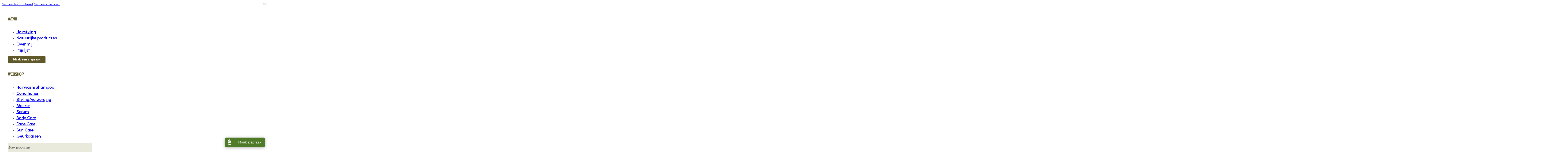

--- FILE ---
content_type: text/html; charset=UTF-8
request_url: https://puravidazeeland.nl/pc/naturigin/
body_size: 34343
content:
<!DOCTYPE html>
<html lang="nl-NL">
<head>
<meta charset="UTF-8">
<meta name="viewport" content="width=device-width, initial-scale=1">
<meta name='robots' content='index, follow, max-image-preview:large, max-snippet:-1, max-video-preview:-1' />

	<!-- This site is optimized with the Yoast SEO plugin v26.7 - https://yoast.com/wordpress/plugins/seo/ -->
	<title>Naturigin Archieven - Pura Vida Zeeland</title>
	<link rel="canonical" href="https://puravidazeeland.nl/pc/naturigin/" />
	<meta property="og:locale" content="nl_NL" />
	<meta property="og:type" content="article" />
	<meta property="og:title" content="Naturigin Archieven - Pura Vida Zeeland" />
	<meta property="og:url" content="https://puravidazeeland.nl/pc/naturigin/" />
	<meta property="og:site_name" content="Pura Vida Zeeland" />
	<meta name="twitter:card" content="summary_large_image" />
	<script type="application/ld+json" class="yoast-schema-graph">{"@context":"https://schema.org","@graph":[{"@type":"CollectionPage","@id":"https://puravidazeeland.nl/pc/naturigin/","url":"https://puravidazeeland.nl/pc/naturigin/","name":"Naturigin Archieven - Pura Vida Zeeland","isPartOf":{"@id":"https://puravidazeeland.nl/#website"},"primaryImageOfPage":{"@id":"https://puravidazeeland.nl/pc/naturigin/#primaryimage"},"image":{"@id":"https://puravidazeeland.nl/pc/naturigin/#primaryimage"},"thumbnailUrl":"https://puravidazeeland.nl/wp-content/uploads/2023/06/NATURIGIN-MINDFUL-SKIN-PURE-INTIMATE-WASH-RGB-WEB-140421V1.png","breadcrumb":{"@id":"https://puravidazeeland.nl/pc/naturigin/#breadcrumb"},"inLanguage":"nl-NL"},{"@type":"ImageObject","inLanguage":"nl-NL","@id":"https://puravidazeeland.nl/pc/naturigin/#primaryimage","url":"https://puravidazeeland.nl/wp-content/uploads/2023/06/NATURIGIN-MINDFUL-SKIN-PURE-INTIMATE-WASH-RGB-WEB-140421V1.png","contentUrl":"https://puravidazeeland.nl/wp-content/uploads/2023/06/NATURIGIN-MINDFUL-SKIN-PURE-INTIMATE-WASH-RGB-WEB-140421V1.png","width":1500,"height":1500},{"@type":"BreadcrumbList","@id":"https://puravidazeeland.nl/pc/naturigin/#breadcrumb","itemListElement":[{"@type":"ListItem","position":1,"name":"Home","item":"https://puravidazeeland.nl/"},{"@type":"ListItem","position":2,"name":"Naturigin"}]},{"@type":"WebSite","@id":"https://puravidazeeland.nl/#website","url":"https://puravidazeeland.nl/","name":"Pura Vida Zeeland","description":"Green &amp; Organic beauty","publisher":{"@id":"https://puravidazeeland.nl/#organization"},"potentialAction":[{"@type":"SearchAction","target":{"@type":"EntryPoint","urlTemplate":"https://puravidazeeland.nl/?s={search_term_string}"},"query-input":{"@type":"PropertyValueSpecification","valueRequired":true,"valueName":"search_term_string"}}],"inLanguage":"nl-NL"},{"@type":"Organization","@id":"https://puravidazeeland.nl/#organization","name":"Pura Vida Zeeland","url":"https://puravidazeeland.nl/","logo":{"@type":"ImageObject","inLanguage":"nl-NL","@id":"https://puravidazeeland.nl/#/schema/logo/image/","url":"https://puravidazeeland.nl/wp-content/uploads/2022/03/Pura-Vida-Logo-kleur.png","contentUrl":"https://puravidazeeland.nl/wp-content/uploads/2022/03/Pura-Vida-Logo-kleur.png","width":2208,"height":1601,"caption":"Pura Vida Zeeland"},"image":{"@id":"https://puravidazeeland.nl/#/schema/logo/image/"},"sameAs":["https://www.facebook.com/Pura-Vida-Green-Organic-Beauty-115647710564685","https://www.instagram.com/aniek_puravida/"]}]}</script>
	<!-- / Yoast SEO plugin. -->


<link rel='dns-prefetch' href='//fonts.googleapis.com' />
<link rel="alternate" type="application/rss+xml" title="Pura Vida Zeeland &raquo; feed" href="https://puravidazeeland.nl/feed/" />
<link rel="alternate" type="application/rss+xml" title="Pura Vida Zeeland &raquo; reacties feed" href="https://puravidazeeland.nl/comments/feed/" />
<link rel="alternate" type="application/rss+xml" title="Pura Vida Zeeland &raquo; Naturigin Categorie feed" href="https://puravidazeeland.nl/pc/naturigin/feed/" />
<link rel="preconnect" href="https://fonts.gstatic.com/" crossorigin><style id='wp-img-auto-sizes-contain-inline-css'>
img:is([sizes=auto i],[sizes^="auto," i]){contain-intrinsic-size:3000px 1500px}
/*# sourceURL=wp-img-auto-sizes-contain-inline-css */
</style>
<style id='classic-theme-styles-inline-css'>
/*! This file is auto-generated */
.wp-block-button__link{color:#fff;background-color:#32373c;border-radius:9999px;box-shadow:none;text-decoration:none;padding:calc(.667em + 2px) calc(1.333em + 2px);font-size:1.125em}.wp-block-file__button{background:#32373c;color:#fff;text-decoration:none}
/*# sourceURL=/wp-includes/css/classic-themes.min.css */
</style>
<style id='woocommerce-inline-inline-css'>
.woocommerce form .form-row .required { visibility: visible; }
/*# sourceURL=woocommerce-inline-inline-css */
</style>
<link rel='stylesheet' id='bricks-frontend-css' href='https://puravidazeeland.nl/wp-content/themes/bricks/assets/css/frontend-layer.min.css?ver=1765206175' media='all' />
<style id='bricks-frontend-inline-css'>
@font-face{font-family:"Ramillas";font-weight:500;font-display:swap;src:url(https://puravidazeeland.nl/wp-content/uploads/2025/12/TT-Ramillas-Trial-Variable-Roman.ttf) format("truetype");}
@font-face{font-family:"Spectral";font-weight:200;font-display:swap;src:url(https://puravidazeeland.nl/wp-content/uploads/2025/12/spectral-200-normal.woff2) format("woff2");}@font-face{font-family:"Spectral";font-weight:200;font-style:italic;font-display:swap;src:url(https://puravidazeeland.nl/wp-content/uploads/2025/12/spectral-200-italic.woff2) format("woff2");}@font-face{font-family:"Spectral";font-weight:300;font-display:swap;src:url(https://puravidazeeland.nl/wp-content/uploads/2025/12/spectral-300-normal.woff2) format("woff2");}@font-face{font-family:"Spectral";font-weight:300;font-style:italic;font-display:swap;src:url(https://puravidazeeland.nl/wp-content/uploads/2025/12/spectral-300-italic.woff2) format("woff2");}@font-face{font-family:"Spectral";font-weight:400;font-display:swap;src:url(https://puravidazeeland.nl/wp-content/uploads/2025/12/spectral-400-normal.woff2) format("woff2");}@font-face{font-family:"Spectral";font-weight:400;font-style:italic;font-display:swap;src:url(https://puravidazeeland.nl/wp-content/uploads/2025/12/spectral-400-italic.woff2) format("woff2");}@font-face{font-family:"Spectral";font-weight:500;font-display:swap;src:url(https://puravidazeeland.nl/wp-content/uploads/2025/12/spectral-500-normal.woff2) format("woff2");}@font-face{font-family:"Spectral";font-weight:500;font-style:italic;font-display:swap;src:url(https://puravidazeeland.nl/wp-content/uploads/2025/12/spectral-500-italic.woff2) format("woff2");}@font-face{font-family:"Spectral";font-weight:600;font-display:swap;src:url(https://puravidazeeland.nl/wp-content/uploads/2025/12/spectral-600-normal.woff2) format("woff2");}@font-face{font-family:"Spectral";font-weight:600;font-style:italic;font-display:swap;src:url(https://puravidazeeland.nl/wp-content/uploads/2025/12/spectral-600-italic.woff2) format("woff2");}@font-face{font-family:"Spectral";font-weight:700;font-display:swap;src:url(https://puravidazeeland.nl/wp-content/uploads/2025/12/spectral-700-normal.woff2) format("woff2");}@font-face{font-family:"Spectral";font-weight:700;font-style:italic;font-display:swap;src:url(https://puravidazeeland.nl/wp-content/uploads/2025/12/spectral-700-italic.woff2) format("woff2");}@font-face{font-family:"Spectral";font-weight:800;font-display:swap;src:url(https://puravidazeeland.nl/wp-content/uploads/2025/12/spectral-800-normal.woff2) format("woff2");}@font-face{font-family:"Spectral";font-weight:800;font-style:italic;font-display:swap;src:url(https://puravidazeeland.nl/wp-content/uploads/2025/12/spectral-800-italic.woff2) format("woff2");}
@font-face{font-family:"New Atten";font-weight:400;font-display:swap;src:url(https://puravidazeeland.nl/wp-content/uploads/2025/12/NewAtten-Regular.woff2) format("woff2");}@font-face{font-family:"New Atten";font-weight:500;font-display:swap;src:url(https://puravidazeeland.nl/wp-content/uploads/2025/12/NewAtten-Medium.woff2) format("woff2");}@font-face{font-family:"New Atten";font-weight:800;font-display:swap;src:url(https://puravidazeeland.nl/wp-content/uploads/2025/12/NewAtten-ExtraBold.woff2) format("woff2");}@font-face{font-family:"New Atten";font-weight:700;font-display:swap;src:url(https://puravidazeeland.nl/wp-content/uploads/2025/12/NewAtten-Bold.woff2) format("woff2");}@font-face{font-family:"New Atten";font-weight:300;font-display:swap;src:url(https://puravidazeeland.nl/wp-content/uploads/2025/12/NewAtten-Book.woff2) format("woff2");}
@font-face{font-family:"Sonoma";font-weight:400;font-style:normal;font-display:swap;src:url(https://puravidazeeland.nl/wp-content/uploads/2025/12/Sonoma.woff2) format("woff2");}

/*# sourceURL=bricks-frontend-inline-css */
</style>
<link rel='stylesheet' id='bricks-child-css' href='https://puravidazeeland.nl/wp-content/themes/bricks-child/style.css?ver=1669882768' media='all' />
<link rel='stylesheet' id='bricks-woocommerce-css' href='https://puravidazeeland.nl/wp-content/themes/bricks/assets/css/integrations/woocommerce-layer.min.css?ver=1765393309' media='all' />
<link rel='stylesheet' id='bricks-font-awesome-6-brands-css' href='https://puravidazeeland.nl/wp-content/themes/bricks/assets/css/libs/font-awesome-6-brands-layer.min.css?ver=1765206175' media='all' />
<link rel='stylesheet' id='bricks-font-awesome-6-css' href='https://puravidazeeland.nl/wp-content/themes/bricks/assets/css/libs/font-awesome-6-layer.min.css?ver=1765206175' media='all' />
<link rel='stylesheet' id='mollie-applepaydirect-css' href='https://puravidazeeland.nl/wp-content/plugins/mollie-payments-for-woocommerce/public/css/mollie-applepaydirect.min.css?ver=1768399009' media='screen' />
<style id='bricks-frontend-inline-inline-css'>
html {scroll-behavior: smooth}:root {} .brxe-section {padding-top: 120px; padding-right: 30px; padding-bottom: 120px; padding-left: 30px} body {font-size: 16px; color: #44403c; line-height: 26px; font-family: "New Atten"; font-weight: 500} h1, h2, h3, h4, h5, h6 {color: #19180b; font-family: "Ramillas"; letter-spacing: -1px; font-weight: 500} h1 {font-size: 58px; line-height: 64px; letter-spacing: -2px} h2 {font-size: 46px; line-height: 52px} h3 {font-size: 32px} h4 {font-size: 26px} .bricks-button {font-weight: 700; color: #ffffff; font-size: 16px; letter-spacing: 0px; transition: all 0.2s; padding-top: 6px; padding-right: 18px; padding-bottom: 6px; padding-left: 18px; border-radius: 3px} .bricks-button:not([class*="bricks-background-"]):not([class*="bricks-color-"]):not(.outline) {background-color: var(--bricks-color-lxchlo)} :root .bricks-button[class*="primary"]:not(.outline) {background-color: var(--bricks-color-lxchlo)} :root .bricks-button[class*="primary"] {color: #ffffff} :root .bricks-button[class*="light"]:not(.outline):not(.bricks-lightbox) {background-color: #e7e5e4} :root .bricks-button[class*="light"]:not(.bricks-lightbox) {color: #111827} :root .bricks-button[class*="dark"]:not(.outline) {background-color: #111827} :root .bricks-button[class*="dark"] {color: #ffffff} .bricks-button.md {padding-top: 8px; padding-right: 24px; padding-bottom: 8px; padding-left: 24px} .bricks-button.sm {padding-top: 4px; padding-right: 12px; padding-bottom: 4px; padding-left: 12px; font-size: 15px} .bricks-button.lg {padding-top: 10px; padding-right: 30px; padding-bottom: 10px; padding-left: 30px} .bricks-button.xl {padding-top: 12px; padding-right: 36px; padding-bottom: 12px; padding-left: 36px} :root .bricks-button[class*="secondary"]:not(.outline) {background-color: #9e5a1e} :where(.brxe-accordion .accordion-content-wrapper) a, :where(.brxe-icon-box .content) a, :where(.brxe-list) a, :where(.brxe-post-content):not([data-source="bricks"]) a, :where(.brxe-posts .dynamic p) a, :where(.brxe-shortcode) a, :where(.brxe-tabs .tab-content) a, :where(.brxe-team-members) .description a, :where(.brxe-testimonials) .testimonial-content-wrapper a, :where(.brxe-text) a, :where(a.brxe-text), :where(.brxe-text-basic) a, :where(a.brxe-text-basic), :where(.brxe-post-comments) .comment-content a, .brxe-product-content a, .brxe-product-short-description a, .brxe-product-tabs .woocommerce-Tabs-panel a {color: #0ea5e9} .brxe-container {width: 1400px} .woocommerce main.site-main {width: 1400px} #brx-content.wordpress {width: 1400px}.brxe-form .form-group label {text-transform: none; font-size: 15px; font-weight: 700; line-height: 22px; letter-spacing: 0px}.brxe-form .form-group .label {text-transform: none; font-size: 15px; font-weight: 700; line-height: 22px; letter-spacing: 0px}.brxe-form .form-group input {padding-top: 2px; padding-right: 16px; padding-bottom: 2px; padding-left: 16px; border: 1px solid #e7e5e4; border-radius: 3px}.brxe-form .flatpickr {padding-top: 2px; padding-right: 16px; padding-bottom: 2px; padding-left: 16px; border: 1px solid #e7e5e4; border-radius: 3px}.brxe-form select {padding-top: 2px; padding-right: 16px; padding-bottom: 2px; padding-left: 16px; border: 1px solid #e7e5e4; border-radius: 3px}.brxe-form textarea {padding-top: 2px; padding-right: 16px; padding-bottom: 2px; padding-left: 16px; border: 1px solid #e7e5e4; border-radius: 3px}.brxe-form .bricks-button {border: 1px solid #e7e5e4; border-radius: 3px; border-style: none}.brxe-form .choose-files {border: 1px solid #e7e5e4; border-radius: 3px}@media (max-width: 1320px) { .brxe-section {padding-top: 60px; padding-bottom: 60px}}@media (max-width: 767px) { .brxe-section {padding-top: 45px; padding-bottom: 45px} h1 {font-size: 46px; line-height: 50px} h2 {font-size: 36px} h3 {font-size: 28px}}@media (max-width: 520px) { .brxe-section {padding-top: 30px; padding-right: 20px; padding-bottom: 30px; padding-left: 20px} h2 {font-size: 32px; line-height: 36px} h3 {font-size: 24px} h4 {font-size: 20px} h1 {font-size: 38px; line-height: 44px}}.container-smaller.brxe-container {width: 880px; align-items: flex-start}:root {--bricks-color-74d4e3: #f5f5f5;--bricks-color-b308e7: #e0e0e0;--bricks-color-36536c: #9e9e9e;--bricks-color-cb7cee: #616161;--bricks-color-54c6ab: #424242;--bricks-color-34fc15: #212121;--bricks-color-c6413d: #ffeb3b;--bricks-color-c9d85c: #ffc107;--bricks-color-d87dc7: #ff9800;--bricks-color-b80742: #ff5722;--bricks-color-3f0268: #f44336;--bricks-color-0e8d26: #9c27b0;--bricks-color-4aeeff: #2196f3;--bricks-color-ec0ded: #03a9f4;--bricks-color-937c35: #81D4FA;--bricks-color-c0c1c3: #4caf50;--bricks-color-db3b66: #8bc34a;--bricks-color-2777b8: #cddc39;--bricks-color-xlhbpt: #68331f;--bricks-color-vncyod: #68331f;--bricks-color-cuhvnu: #130b07;--bricks-color-yspkcu: #f2f2ea;--bricks-color-gsihxx: rgba(242, 242, 234, 0.68);--bricks-color-lxchlo: #5f592a;--bricks-color-bdmrxx: #c1c088;--bricks-color-rsrgbe: #3b2216;--bricks-color-mggnrm: #eca86b;--bricks-color-nueqjy: #f59e0b;}#brxe-keatlw {font-size: 20px; font-family: "Sonoma"; letter-spacing: 0px; color: var(--bricks-color-lxchlo); font-weight: 600; margin-top: 15px}#brxe-sycfao .bricks-nav-menu {flex-direction: column}#brxe-sycfao .bricks-nav-menu > li {margin-left: 0}#brxe-sycfao .bricks-nav-menu > li > a {padding-top: 4px; padding-bottom: 4px; font-size: 20px; font-weight: 600; font-family: "Urbanist"}#brxe-sycfao .bricks-nav-menu > li > .brx-submenu-toggle > * {padding-top: 4px; padding-bottom: 4px; font-size: 20px; font-weight: 600; font-family: "Urbanist"}#brxe-qykacw {margin-top: 15px}@media (max-width: 520px) {#brxe-qykacw {width: 100%}}#brxe-ardcxq {font-size: 20px; font-family: "Sonoma"; letter-spacing: 0px; color: var(--bricks-color-lxchlo); font-weight: 600; margin-top: 45px}#brxe-wsydez .bricks-nav-menu {flex-direction: column}#brxe-wsydez .bricks-nav-menu > li {margin-left: 0}#brxe-wsydez .bricks-nav-menu > li > a {padding-top: 4px; padding-bottom: 4px; font-size: 20px; font-weight: 600; font-family: "Urbanist"}#brxe-wsydez .bricks-nav-menu > li > .brx-submenu-toggle > * {padding-top: 4px; padding-bottom: 4px; font-size: 20px; font-weight: 600; font-family: "Urbanist"}#brxe-wsydez {margin-top: 5px}#brxe-qzigrx input[type=search] {border-style: none; border-top-left-radius: 4px; border-bottom-left-radius: 4px; background-color: #e9e9dc; width: 100%; height: 44px; font-weight: 500; font-size: 15px}#brxe-qzigrx input[type=search]::placeholder {color: #504f4e}#brxe-qzigrx .bricks-search-overlay .bricks-search-form {max-width: 100%}#brxe-qzigrx {width: 100%; margin-top: 15px}#brxe-qzigrx button {width: 52px; height: 44px; background-color: #e9e9dc; border-top-right-radius: 4px; border-bottom-right-radius: 4px; font-size: 18px; color: #73644a}#brxe-arqepe svg {height: 32px; width: 32px}#brxe-arqepe {position: absolute; top: 15px; right: 15px; font-size: 28px}#brxe-pebalw {padding-top: 30px; padding-right: 30px; padding-bottom: 30px; padding-left: 30px; flex-wrap: nowrap}#brxe-wzyswm[data-direction] .brx-offcanvas-inner {width: 400px}@media (max-width: 520px) {#brxe-wzyswm[data-direction] .brx-offcanvas-inner {width: 95%}}#brxe-zfhmxb {position: absolute; top: 0px; right: 0px; bottom: 0px; left: 0px; background-image: url(https://puravidazeeland.nl/wp-content/uploads/2025/12/Chestnut-2000x2000-1.jpg); background-size: cover; opacity: 0.2}#brxe-ndhgpc {transition: all 0.1s; position: relative; background-color: var(--bricks-color-rsrgbe); min-height: 12px; padding-top: 0; padding-right: 0; padding-bottom: 0; padding-left: 0}#brx-header.scrolling {top: -12px !important;}body.admin-bar #brx-header.scrolling {top: 20px !important;}@media (max-width: 520px) {#brxe-ndhgpc {padding-top: 5px; padding-bottom: 5px}}#brxe-qnjumz {display: none}@media (max-width: 1320px) {#brxe-qnjumz {display: block; font-size: 24px}}#brxe-kwyujs .bricks-site-logo {height: 22px}#brxe-kwyujs {width: auto}@media (max-width: 520px) {#brxe-kwyujs {margin-top: -3px}}#brxe-lmmgvl {justify-content: center; width: auto; flex-shrink: 0; height: auto}@media (max-width: 1320px) {#brxe-lmmgvl {align-items: center; height: 32px; margin-right: auto; margin-left: auto}}@media (max-width: 520px) {#brxe-lmmgvl {align-items: center; width: auto}}#brxe-isqnam input[type=search] {border-style: none; border-top-left-radius: 4px; border-bottom-left-radius: 4px; background-color: #e9e9dc; width: 100%; height: 40px; font-weight: 500; font-size: 15px}#brxe-isqnam input[type=search]::placeholder {color: #504f4e}#brxe-isqnam .bricks-search-overlay .bricks-search-form {max-width: 100%}#brxe-isqnam {width: 100%}#brxe-isqnam button {width: 52px; height: 40px; background-color: #e9e9dc; border-top-right-radius: 4px; border-bottom-right-radius: 4px; font-size: 18px; color: #73644a}#brxe-gmjznm {width: auto; margin-right: auto; margin-left: 30px; flex-grow: 1; max-width: 320px}@media (max-width: 1320px) {#brxe-gmjznm {display: none}}@layer bricks {@media (max-width: 1320px) {#brxe-afuavu .bricks-nav-menu-wrapper { display: none; }#brxe-afuavu .bricks-mobile-menu-toggle { display: block; }}}#brxe-afuavu .bricks-nav-menu .sub-menu {background-color: #ffffff; box-shadow: 2px 2px 12px 4px rgba(33, 33, 33, 0.05); border-top-width: 50px; border-left-width: 50px}#brxe-afuavu .bricks-nav-menu .sub-menu > li > a {color: #212121; font-size: 15px; line-height: 24px; font-weight: 600}#brxe-afuavu .bricks-nav-menu .sub-menu > li > .brx-submenu-toggle > * {color: #212121; font-size: 15px; line-height: 24px; font-weight: 600}#brxe-afuavu .bricks-nav-menu .sub-menu a {justify-content: flex-start; padding-top: 6px; padding-right: 24px; padding-bottom: 6px; padding-left: 24px}#brxe-afuavu .bricks-nav-menu .sub-menu button {justify-content: flex-start; padding-top: 6px; padding-right: 24px; padding-bottom: 6px; padding-left: 24px}#brxe-afuavu .bricks-nav-menu > li:hover > a {color: rgba(95, 89, 42, 0.63)}#brxe-afuavu .bricks-nav-menu > li:hover > .brx-submenu-toggle > * {color: rgba(95, 89, 42, 0.63)}#brxe-afuavu .bricks-nav-menu .sub-menu > li:hover > a {color: #be9c79}#brxe-afuavu .bricks-nav-menu .sub-menu > li:hover > .brx-submenu-toggle > * {color: #be9c79}#brxe-afuavu .bricks-nav-menu .sub-menu > .current-menu-item > a {color: #d77738}#brxe-afuavu .bricks-nav-menu .sub-menu > .current-menu-item > .brx-submenu-toggle > * {color: #d77738}#brxe-afuavu .bricks-nav-menu .sub-menu > .current-menu-ancestor > a {color: #d77738}#brxe-afuavu .bricks-nav-menu .sub-menu > .current-menu-ancestor > .brx-submenu-toggle > * {color: #d77738}#brxe-afuavu .bricks-nav-menu > li > a {justify-content: flex-start; padding-top: 20px; padding-bottom: 20px; font-size: 16px; font-family: "New Atten"; font-weight: 700}#brxe-afuavu .bricks-nav-menu > li > .brx-submenu-toggle {justify-content: flex-start}#brxe-afuavu .bricks-nav-menu {flex-direction: row}#brxe-afuavu .bricks-nav-menu > li > .brx-submenu-toggle > * {padding-top: 20px; padding-bottom: 20px; font-size: 16px; font-family: "New Atten"; font-weight: 700}#brxe-afuavu .bricks-nav-menu > li {margin-right: 10px; margin-left: 10px}#brxe-afuavu {font-family: "Roboto"}#brxe-afuavu .brx-submenu-toggle {justify-content: space-between;}@media (max-width: 1320px) {#brxe-afuavu {margin-right: 10px; display: none}#brxe-afuavu .bricks-mobile-menu-toggle {width: 30px !important}#brxe-afuavu .bricks-mobile-menu-toggle .bar-top {width: 30px !important}#brxe-afuavu .bricks-mobile-menu-toggle .bar-center {width: 30px !important}#brxe-afuavu .bricks-mobile-menu-toggle .bar-bottom {width: 30px !important}}@media (max-width: 767px) {#brxe-afuavu {margin-right: 0; margin-left: 45px; order: 2}#brxe-afuavu .bricks-mobile-menu-wrapper:before {background-color: #ffffff}#brxe-afuavu .bricks-mobile-menu > li > a {color: #0a0a0a; line-height: 32px; font-weight: 700; padding-top: 5px; padding-bottom: 5px; border-top: 1px solid #f5f5f5}#brxe-afuavu .bricks-mobile-menu > li > .brx-submenu-toggle > * {color: #0a0a0a; line-height: 32px; font-weight: 700; padding-top: 5px; padding-bottom: 5px}#brxe-afuavu .bricks-mobile-menu-toggle {color: #0a0a0a; width: 32px !important}#brxe-afuavu .bricks-mobile-menu-toggle .bar-top {width: 32px !important}#brxe-afuavu .bricks-mobile-menu-toggle .bar-center {width: 32px !important}#brxe-afuavu .bricks-mobile-menu-toggle .bar-bottom {width: 32px !important}#brxe-afuavu .bricks-mobile-menu .sub-menu > li > a {color: #0a0a0a; line-height: 32px}#brxe-afuavu .bricks-mobile-menu .sub-menu > li > .brx-submenu-toggle > * {color: #0a0a0a; line-height: 32px}#brxe-afuavu .bricks-mobile-menu .sub-menu > .menu-item > a {padding-top: 5px; padding-bottom: 5px}#brxe-afuavu .bricks-mobile-menu .sub-menu > .menu-item > .brx-submenu-toggle > * {padding-top: 5px; padding-bottom: 5px}#brxe-afuavu .bricks-mobile-menu-wrapper {width: 100%}#brxe-afuavu .bricks-mobile-menu-overlay {background-color: rgba(255, 255, 255, 0)}#brxe-afuavu .bricks-mobile-menu > li > .brx-submenu-toggle {border-top: 1px solid #f5f5f5}#brxe-afuavu.show-mobile-menu .bricks-mobile-menu-toggle {top: -44px; right: -4px}}@media (max-width: 520px) {#brxe-afuavu {margin-left: 30px}}#brxe-gybtga {flex-direction: row; column-gap: 10px; width: auto; margin-left: 10px}@media (max-width: 1320px) {#brxe-gybtga {display: none}}#brxe-izyifo svg {height: 24px; width: 24px; stroke: var(--bricks-color-lxchlo)}#brxe-izyifo .cart-count {background-color: var(--bricks-color-vncyod)}#brxe-izyifo .mini-cart-link .cart-icon .cart-count {color: #ffffff; font-size: 12px; font-weight: 800}#brxe-izyifo {margin-left: 15px}#brxe-ohkgfq {flex-direction: row; flex-wrap: nowrap; align-items: center; justify-content: flex-start}@media (max-width: 1320px) {#brxe-ohkgfq {margin-top: 0}}@media (max-width: 767px) {#brxe-ohkgfq {flex-direction: row; align-items: center; justify-content: flex-end}}#brxe-hqjyjw {align-items: center; justify-content: center; padding-top: 0; padding-bottom: 0; position: relative; z-index: 1; background-color: #ffffff; margin-bottom: 0; border-bottom: 1px solid #f6f5f0}@media (max-width: 1320px) {#brxe-hqjyjw {flex-direction: row; justify-content: center; padding-top: 17px; padding-bottom: 17px}}@media (max-width: 767px) {#brxe-hqjyjw {flex-direction: row; flex-wrap: nowrap; border-bottom: 1px solid #e5e5e5}}.brxe-agqqdn {font-family: "Sonoma"; font-size: 20px; margin-top: 3px}@layer bricks {@media (max-width: 767px) {.brxe-spcbcw .bricks-nav-menu-wrapper { display: none; }.brxe-spcbcw .bricks-mobile-menu-toggle { display: block; }}}.brxe-spcbcw .bricks-nav-menu .sub-menu {background-color: #ffffff; box-shadow: 2px 2px 12px 4px rgba(33, 33, 33, 0.05); border-top-width: 50px; border-left-width: 50px}.brxe-spcbcw .bricks-nav-menu .sub-menu > li > a {color: #212121; font-size: 15px; line-height: 24px; font-weight: 600}.brxe-spcbcw .bricks-nav-menu .sub-menu > li > .brx-submenu-toggle > * {color: #212121; font-size: 15px; line-height: 24px; font-weight: 600}.brxe-spcbcw .bricks-nav-menu .sub-menu a {justify-content: flex-start; padding-top: 6px; padding-right: 24px; padding-bottom: 6px; padding-left: 24px}.brxe-spcbcw .bricks-nav-menu .sub-menu button {justify-content: flex-start; padding-top: 6px; padding-right: 24px; padding-bottom: 6px; padding-left: 24px}.brxe-spcbcw .bricks-nav-menu > li:hover > a {color: rgba(95, 89, 42, 0.63)}.brxe-spcbcw .bricks-nav-menu > li:hover > .brx-submenu-toggle > * {color: rgba(95, 89, 42, 0.63)}.brxe-spcbcw .bricks-nav-menu .sub-menu > li:hover > a {color: #be9c79}.brxe-spcbcw .bricks-nav-menu .sub-menu > li:hover > .brx-submenu-toggle > * {color: #be9c79}.brxe-spcbcw .bricks-nav-menu .sub-menu > .current-menu-item > a {color: #d77738}.brxe-spcbcw .bricks-nav-menu .sub-menu > .current-menu-item > .brx-submenu-toggle > * {color: #d77738}.brxe-spcbcw .bricks-nav-menu .sub-menu > .current-menu-ancestor > a {color: #d77738}.brxe-spcbcw .bricks-nav-menu .sub-menu > .current-menu-ancestor > .brx-submenu-toggle > * {color: #d77738}.brxe-spcbcw .bricks-nav-menu > li > a {justify-content: flex-start; padding-top: 20px; padding-bottom: 20px; font-size: 16px; font-family: "New Atten"; font-weight: 700}.brxe-spcbcw .bricks-nav-menu > li > .brx-submenu-toggle {justify-content: flex-start}.brxe-spcbcw .bricks-nav-menu {flex-direction: row}.brxe-spcbcw .bricks-nav-menu > li > .brx-submenu-toggle > * {padding-top: 20px; padding-bottom: 20px; font-size: 16px; font-family: "New Atten"; font-weight: 700}.brxe-spcbcw .bricks-nav-menu > li {margin-right: 10px; margin-left: 10px}.brxe-spcbcw {font-family: "Roboto"}@media (max-width: 1320px) {.brxe-spcbcw .bricks-mobile-menu-toggle {width: 30px !important}.brxe-spcbcw .bricks-mobile-menu-toggle .bar-top {width: 30px !important}.brxe-spcbcw .bricks-mobile-menu-toggle .bar-center {width: 30px !important}.brxe-spcbcw .bricks-mobile-menu-toggle .bar-bottom {width: 30px !important}}@media (max-width: 767px) {.brxe-spcbcw {margin-right: 0; margin-left: 45px; order: 2}.brxe-spcbcw .bricks-mobile-menu-wrapper:before {background-color: #ffffff}.brxe-spcbcw .bricks-mobile-menu > li > a {color: #0a0a0a; line-height: 32px; font-weight: 700; padding-top: 5px; padding-bottom: 5px; border-top: 1px solid #f5f5f5}.brxe-spcbcw .bricks-mobile-menu > li > .brx-submenu-toggle > * {color: #0a0a0a; line-height: 32px; font-weight: 700; padding-top: 5px; padding-bottom: 5px}.brxe-spcbcw .bricks-mobile-menu-toggle {color: #0a0a0a; width: 32px !important}.brxe-spcbcw .bricks-mobile-menu-toggle .bar-top {width: 32px !important}.brxe-spcbcw .bricks-mobile-menu-toggle .bar-center {width: 32px !important}.brxe-spcbcw .bricks-mobile-menu-toggle .bar-bottom {width: 32px !important}.brxe-spcbcw .bricks-mobile-menu .sub-menu > li > a {color: #0a0a0a; line-height: 32px}.brxe-spcbcw .bricks-mobile-menu .sub-menu > li > .brx-submenu-toggle > * {color: #0a0a0a; line-height: 32px}.brxe-spcbcw .bricks-mobile-menu .sub-menu > .menu-item > a {padding-top: 5px; padding-bottom: 5px}.brxe-spcbcw .bricks-mobile-menu .sub-menu > .menu-item > .brx-submenu-toggle > * {padding-top: 5px; padding-bottom: 5px}.brxe-spcbcw .bricks-mobile-menu-wrapper {width: 100%}.brxe-spcbcw .bricks-mobile-menu-overlay {background-color: rgba(255, 255, 255, 0)}.brxe-spcbcw .bricks-mobile-menu > li > .brx-submenu-toggle {border-top: 1px solid #f5f5f5}.brxe-spcbcw.show-mobile-menu .bricks-mobile-menu-toggle {top: -44px; right: -4px}}@media (max-width: 520px) {.brxe-spcbcw {margin-left: 30px}}.brxe-rmdtuo {row-gap: 15px; flex-direction: row; column-gap: 15px; position: relative; z-index: 100; justify-content: flex-start; align-items: center}@media (max-width: 1320px) {.brxe-rmdtuo {align-items: center; justify-content: center}}.brxe-cfexxj {position: relative; background-color: var(--bricks-color-yspkcu); padding-top: 0; padding-bottom: 0}@media (max-width: 1320px) {.brxe-cfexxj {display: none}}#brxe-bqvjgh {margin-top: 15px}#brxe-bqvjgh .woocommerce-error {background-color: #fecaca; color: #b91c1c}#brxe-bqvjgh .woocommerce-message {background-color: #d1fae5; color: #047857}#brxe-bqvjgh .woocommerce-info {background-color: #eff6ff; color: #0369a1}#brxe-jjgdip {margin-top: -10px; margin-bottom: 30px}#brxe-fbdguv {margin-top: -10px; font-size: 48px}@media (max-width: 767px) {#brxe-fbdguv {font-size: 36px}}#brxe-bfktct {font-size: 18px; margin-bottom: 15px}#brxe-vrospz {font-size: 15px; background-color: #f6f5f0; border-style: none; border-radius: 3px}#brxe-smkkxl {font-size: 18px; margin-bottom: 15px}#brxe-vzpjcr {font-size: 15px; background-color: #f6f5f0; border-style: none; border-radius: 3px}#brxe-oxsfds {font-size: 18px; margin-bottom: 15px}#brxe-xfctid {font-size: 15px; background-color: #f6f5f0; border-style: none; border-radius: 3px}#brxe-soznzx {padding-top: 30px; padding-bottom: 30px; border-top: 1px solid #f6f5f0; border-bottom: 1px solid #f6f5f0; margin-top: 25px; margin-bottom: 25px; display: grid; align-items: initial; grid-template-columns: 1fr 1fr 1fr; grid-gap: 30px}@media (max-width: 767px) {#brxe-soznzx {grid-template-columns: 1fr 1fr}}@media (max-width: 520px) {#brxe-soznzx {grid-template-columns: 1fr; grid-gap: 15px; margin-top: 15px; margin-bottom: 0; padding-top: 15px; padding-bottom: 15px}}.brxe-99f44b {color: #ffffff; font-weight: 700; font-size: 14px}.brxe-ad3b0a {position: absolute; left: 15px; padding-top: 1px; padding-right: 12px; padding-bottom: 1px; padding-left: 12px; background-color: #858372; z-index: 10; top: 15px; bottom: auto; border-radius: 2px}.brxe-5ea14a {width: 100%; position: absolute; top: 0px; right: 0px; bottom: 0px; left: 0px; height: 100%}.brxe-5ea14a:not(.tag), .brxe-5ea14a img {object-fit: contain}@media (max-width: 520px) {.brxe-5ea14a:not(.tag), .brxe-5ea14a img {object-fit: cover}}.brxe-4bf9a2 {position: relative; overflow: hidden; background-color: #f5f5ef; aspect-ratio: 1; justify-content: center; align-items: center}@media (max-width: 520px) {.brxe-4bf9a2 {aspect-ratio: auto; height: 100%}}@media (max-width: 520px) {.brxe-915cfa {width: 40%; height: 250px}}.brxe-d5217c {background-color: #22c55e; border-radius: 9999px; width: 12px; min-width: 12px; max-width: 12px; height: 12px; min-height: 12px; max-height: 12px}@media (max-width: 520px) {.brxe-d5217c {position: relative; top: 7px}}.brxe-7d4232 {font-weight: 600; font-size: 14px; line-height: 24px; margin-top: 0; margin-bottom: 0; margin-left: 8px}.brxe-01a724 {flex-direction: row; align-items: center; margin-top: 15px}@media (max-width: 520px) {.brxe-01a724 {flex-wrap: nowrap; align-items: flex-start}}.brxe-4215d4 {background-color: #ef4444; border-radius: 9999px; width: 12px; min-width: 12px; max-width: 12px; height: 12px; min-height: 12px; max-height: 12px}@media (max-width: 520px) {.brxe-4215d4 {position: relative; top: 3px}}.brxe-e0cf4d {font-weight: 600; font-size: 14px; line-height: 24px; margin-top: 0; margin-bottom: 0; margin-left: 7px}@media (max-width: 520px) {.brxe-e0cf4d {line-height: 17px}}.brxe-a244f2 {margin-top: 15px; flex-direction: row; align-items: center}@media (max-width: 520px) {.brxe-a244f2 {flex-wrap: nowrap; align-items: flex-start}}.brxe-e6ca47 {font-size: 20px; text-transform: none; font-family: "New Atten"; font-weight: 700; margin-bottom: 0}.brxe-4d6d6a {margin-top: auto; margin-bottom: 10px; font-weight: 700; font-size: 16px}.brxe-580a33 {margin-top: 0; margin-bottom: 20px}.brxe-580a33 .cart .single_add_to_cart_button, .brxe-580a33 a.button[data-product_id] {background-color: #386641; color: #ffffff; font-size: 15px; padding-top: 5px; padding-right: 35px; padding-bottom: 5px; padding-left: 35px; min-width: auto; border-radius: 2px}.brxe-580a33 .cart .quantity {width: 50%}.brxe-580a33 .cart .single_add_to_cart_button:hover, .brxe-580a33 a.button[data-product_id]:hover {background-color: #30715f}.brxe-580a33 .qty {border-radius: 2px}.brxe-580a33 .minus {border-radius: 2px}.brxe-580a33 .plus {border-radius: 2px}.brxe-580a33 form { display: flex; align-items: center;} .brxe-580a33 form .quantity {margin-right: 10px;} .brxe-580a33 form a.wc-forward {display: none !important;}@media (max-width: 520px) {.brxe-580a33 form { display: flex; align-items: flex-start; flex-direction: column;}.brxe-580a33 form .quantity { margin: 0; margin-right: 10px;}.brxe-580a33 form .button {width: 100%; margin-top: 10px;}.brxe-580a33 .cart .quantity {width: 100%}.brxe-580a33 .cart .single_add_to_cart_button, .brxe-580a33 a.button[data-product_id] {min-width: 120px; padding-right: 25px; padding-left: 25px}.brxe-580a33 {margin-bottom: 0}}@media (max-width: 520px) {.brxe-yeasxf {width: 60%; padding-left: 15px}}@media (max-width: 520px) {.brxe-thhthb {flex-direction: row; flex-wrap: nowrap; align-items: center}}.brxe-obcwcx.brxe-block {position: relative}.brxe-obcwcx.brxe-block:hover > .brxe-heading {color: #be9c79}@media (max-width: 520px) {.brxe-obcwcx.brxe-block {border-style: none; width: 100%}}#brxe-jflnej {display: grid; align-items: initial; grid-gap: 15px; grid-template-columns: repeat(4,1fr)}@media (max-width: 1320px) {#brxe-jflnej {grid-template-columns: repeat(2,1fr)}}@media (max-width: 767px) {#brxe-jflnej {grid-template-columns: repeat(2,1fr); margin-top: 30px}}@media (max-width: 520px) {#brxe-jflnej {grid-template-columns: repeat(1,1fr); margin-top: 15px}}#brxe-sqbfpu .bricks-pagination ul .page-numbers.current {background: #e9e6d8; color: #1c1c1b}#brxe-sqbfpu .bricks-pagination ul .page-numbers {width: 26px; height: 32px; font-weight: 500; font-size: 15px; border-radius: 3px}#brxe-sqbfpu .bricks-pagination ul {gap: 6px; justify-content: center}#brxe-sqbfpu .bricks-pagination ul .page-numbers:hover {background: #e5e5e5}#brxe-sqbfpu .bricks-pagination ul .page-numbers.current:hover {background: #3f8f77; color: #ffffff}#brxe-qdwcpx {padding-top: 30px; border-top: 1px solid #f6f5f0; margin-top: 0}#brxe-jsxlkc {width: 100%}#brxe-vxzbrb {flex-direction: row; justify-content: flex-start}#brxe-tuvrfb {padding-top: 30px; padding-bottom: 30px}@media (max-width: 767px) {#brxe-tuvrfb {padding-top: 30px; padding-bottom: 30px}}#brxe-drozsv {position: absolute; top: 0px; right: 0px; bottom: 0px; left: 0px; background-image: url(https://puravidazeeland.nl/wp-content/uploads/2025/12/Chestnut-2000x2000-1.jpg); background-size: cover; opacity: 0.2}#brxe-jldocz :not([fill="none"]) {fill: var(--bricks-color-gsihxx) !important}#brxe-jldocz {height: 140px; margin-top: -30px}@media (max-width: 767px) {#brxe-jldocz {margin-top: -15px}}@media (max-width: 520px) {#brxe-jldocz {margin-top: 0}}#brxe-zwkmqg {flex-shrink: 0; align-items: center}@media (max-width: 1320px) {#brxe-zwkmqg {margin-right: Auto; margin-left: Auto; width: 100%}}@media (max-width: 767px) {#brxe-zwkmqg {width: 100%}}#brxe-fomgnl {flex-direction: row; height: auto; min-height: auto; max-height: auto; justify-content: center; align-items: center; position: relative; z-index: 100}@media (max-width: 1320px) {#brxe-fomgnl {flex-wrap: wrap; flex-direction: column; row-gap: 30px}}@media (max-width: 767px) {#brxe-fomgnl {row-gap: 30px; flex-direction: column; align-items: center; justify-content: center}}@media (max-width: 520px) {#brxe-fomgnl {align-items: flex-start; justify-content: flex-start; flex-direction: column; row-gap: 20px}}#brxe-hvxoux {font-size: 18px; color: var(--bricks-color-yspkcu); font-weight: 700; letter-spacing: 0px; margin-bottom: 15px}@media (max-width: 1320px) {#brxe-hvxoux {text-align: center}}#brxe-ooarzm {font-size: 15px; line-height: 25px; color: var(--bricks-color-gsihxx); margin-top: 5px; max-width: 220px}@media (max-width: 1320px) {#brxe-ooarzm {text-align: center}}#brxe-buafck {font-size: 15px; line-height: 25px; color: var(--bricks-color-gsihxx); margin-top: 5px; max-width: 220px}@media (max-width: 1320px) {#brxe-buafck {text-align: center}}#brxe-nbgoaa {font-size: 15px; line-height: 25px; color: var(--bricks-color-gsihxx); margin-top: 5px; max-width: 220px}@media (max-width: 1320px) {#brxe-nbgoaa {text-align: center}}#brxe-tkzkdw {font-size: 24px; color: var(--bricks-color-gsihxx); fill: var(--bricks-color-gsihxx)}#brxe-olmdex {font-size: 24px; color: var(--bricks-color-gsihxx); fill: var(--bricks-color-gsihxx)}#brxe-vtrnak {justify-content: flex-start; align-items: flex-start; flex-direction: row; column-gap: 10px; row-gap: 5px; min-height: auto; margin-top: 10px}@media (max-width: 1320px) {#brxe-vtrnak {align-items: center; justify-content: center}}#brxe-kpqoad {flex-shrink: 0; width: auto; align-items: flex-start}@media (max-width: 1320px) {#brxe-kpqoad {width: 100%; margin-right: auto; margin-left: auto; align-items: center}}@media (max-width: 767px) {#brxe-kpqoad {width: 100%; max-width: 100%}}#brxe-nuzfun {color: var(--bricks-color-yspkcu); font-size: 18px; font-weight: 700; letter-spacing: 0px; margin-bottom: 5px}@media (max-width: 1320px) {#brxe-nuzfun {text-align: center}}#brxe-zhtild {font-size: 15px; line-height: 25px; color: var(--bricks-color-gsihxx); margin-top: 10px; max-width: 220px}#brxe-zhtild a {font-size: 15px; line-height: 25px; color: var(--bricks-color-gsihxx); font-size: inherit}#brxe-zhtild td { padding-right: 20px;}#brxe-zhtild td:last-child { padding-right: 0;}@media (max-width: 1320px) {#brxe-zhtild {text-align: center}#brxe-zhtild a {text-align: center; font-size: inherit}}#brxe-djobsp {width: auto; flex-shrink: 0}@media (max-width: 1320px) {#brxe-djobsp {width: 100%; margin-right: Auto; margin-left: Auto; align-items: center}}@media (max-width: 767px) {#brxe-djobsp {width: 100%; max-width: 100%; margin-right: auto; margin-left: auto}}#brxe-tuofjl {font-size: 18px; color: var(--bricks-color-yspkcu); font-weight: 700; letter-spacing: 0px; margin-bottom: 12px}@media (max-width: 1320px) {#brxe-tuofjl {text-align: center}}#brxe-cyaguj .bricks-nav-menu {flex-direction: column}#brxe-cyaguj .bricks-nav-menu > li > a {font-size: 15px; color: var(--bricks-color-gsihxx)}#brxe-cyaguj .bricks-nav-menu > li > .brx-submenu-toggle > * {font-size: 15px; color: var(--bricks-color-gsihxx)}#brxe-cyaguj {padding-top: 6px}#brxe-cyaguj .bricks-nav-menu > li:hover > a {color: #b6b6b6}#brxe-cyaguj .bricks-nav-menu > li:hover > .brx-submenu-toggle > * {color: #b6b6b6}#brxe-cyaguj .bricks-nav-menu > li {margin-left: 0}@media (max-width: 1320px) {#brxe-cyaguj .bricks-nav-menu > li > a {justify-content: center}#brxe-cyaguj .bricks-nav-menu > li > .brx-submenu-toggle {justify-content: center}}@media (max-width: 520px) {#brxe-cyaguj .bricks-nav-menu {flex-direction: column}#brxe-cyaguj .bricks-nav-menu > li > a {justify-content: center}#brxe-cyaguj .bricks-nav-menu > li > .brx-submenu-toggle {justify-content: center}#brxe-cyaguj .bricks-nav-menu > li {margin-left: 0}}#brxe-ooiqto {flex-shrink: 0; width: auto}@media (max-width: 1320px) {#brxe-ooiqto {width: 100%; margin-right: Auto; margin-left: Auto; align-items: center}}@media (max-width: 767px) {#brxe-ooiqto {width: 100%; max-width: 100%; margin-right: auto; margin-left: auto}}#brxe-gmhrhc {flex-direction: row; height: auto; min-height: auto; max-height: auto; align-items: flex-start; margin-top: 60px; justify-content: center; column-gap: 30px; row-gap: 30px; position: relative; z-index: 100}@media (max-width: 1320px) {#brxe-gmhrhc {flex-wrap: wrap; flex-direction: column; row-gap: 30px; align-items: center}}@media (max-width: 767px) {#brxe-gmhrhc {row-gap: 30px; flex-direction: column; align-items: center; justify-content: center}}@media (max-width: 520px) {#brxe-gmhrhc {align-items: flex-start; justify-content: flex-start; flex-direction: column; row-gap: 20px}}#brxe-ywuxfh {background-color: var(--bricks-color-vncyod); padding-top: 60px; padding-bottom: 60px; position: relative}@media (max-width: 1320px) {#brxe-ywuxfh {padding-top: 60px; padding-bottom: 60px}}@media (max-width: 767px) {#brxe-ywuxfh {padding-top: 45px; padding-bottom: 45px}}@media (max-width: 520px) {#brxe-ywuxfh {padding-top: 30px; padding-bottom: 30px}}#brxe-1af3a3 {font-size: 12px; line-height: 22px; font-weight: 600; color: var(--bricks-color-gsihxx)}@media (max-width: 767px) {#brxe-1af3a3 {text-align: center}}#brxe-tokncy .bricks-nav-menu {flex-direction: row}#brxe-tokncy .bricks-nav-menu > li > a {font-size: 12px; color: var(--bricks-color-gsihxx)}#brxe-tokncy .bricks-nav-menu > li > .brx-submenu-toggle > * {font-size: 12px; color: var(--bricks-color-gsihxx)}#brxe-tokncy .bricks-nav-menu > li:hover > a {color: #b6b6b6}#brxe-tokncy .bricks-nav-menu > li:hover > .brx-submenu-toggle > * {color: #b6b6b6}#brxe-tokncy .bricks-nav-menu > li {margin-right: 5px; margin-left: 5px}#brxe-tokncy {padding-left: 15px}@media (max-width: 767px) {#brxe-tokncy .bricks-nav-menu > li > a {justify-content: center}#brxe-tokncy .bricks-nav-menu > li > .brx-submenu-toggle {justify-content: center}#brxe-tokncy {padding-left: 0}}@media (max-width: 520px) {#brxe-tokncy .bricks-nav-menu {flex-direction: column}#brxe-tokncy .bricks-nav-menu > li > a {justify-content: center}#brxe-tokncy .bricks-nav-menu > li > .brx-submenu-toggle {justify-content: center}#brxe-tokncy .bricks-nav-menu > li {margin-left: 0}#brxe-tokncy {margin-top: 5px; padding-left: 0}}#brxe-854514 {flex-direction: row; justify-content: center; align-items: center}@media (max-width: 767px) {#brxe-854514 {flex-direction: column}}#brxe-f5c331 {padding-top: 15px; padding-bottom: 15px; background-color: #472315}
/*# sourceURL=bricks-frontend-inline-inline-css */
</style>
<link rel='stylesheet' id='bricks-google-fonts-css' href='https://fonts.googleapis.com/css2?family=Roboto:ital,wght@0,100;0,200;0,300;0,400;0,500;0,600;0,700;0,800;0,900;1,100;1,200;1,300;1,400;1,500;1,600;1,700;1,800;1,900&#038;display=swap&#038;family=Urbanist:ital,wght@0,100;0,200;0,300;0,400;0,500;0,600;0,700;0,800;0,900;1,100;1,200;1,300;1,400;1,500;1,600;1,700;1,800;1,900&#038;display=swap' media='all' />
<script src="https://puravidazeeland.nl/wp-includes/js/jquery/jquery.min.js?ver=3.7.1" id="jquery-core-js"></script>
<script src="https://puravidazeeland.nl/wp-content/plugins/woocommerce/assets/js/jquery-blockui/jquery.blockUI.min.js?ver=2.7.0-wc.10.4.3" id="wc-jquery-blockui-js" defer data-wp-strategy="defer"></script>
<script id="wc-add-to-cart-js-extra">
var wc_add_to_cart_params = {"ajax_url":"/wp-admin/admin-ajax.php","wc_ajax_url":"/?wc-ajax=%%endpoint%%","i18n_view_cart":"Bekijk winkelwagen","cart_url":"https://puravidazeeland.nl/winkelmand/","is_cart":"","cart_redirect_after_add":"no"};
//# sourceURL=wc-add-to-cart-js-extra
</script>
<script src="https://puravidazeeland.nl/wp-content/plugins/woocommerce/assets/js/frontend/add-to-cart.min.js?ver=10.4.3" id="wc-add-to-cart-js" defer data-wp-strategy="defer"></script>
<script src="https://puravidazeeland.nl/wp-content/plugins/woocommerce/assets/js/js-cookie/js.cookie.min.js?ver=2.1.4-wc.10.4.3" id="wc-js-cookie-js" defer data-wp-strategy="defer"></script>
<script id="woocommerce-js-extra">
var woocommerce_params = {"ajax_url":"/wp-admin/admin-ajax.php","wc_ajax_url":"/?wc-ajax=%%endpoint%%","i18n_password_show":"Wachtwoord weergeven","i18n_password_hide":"Wachtwoord verbergen"};
//# sourceURL=woocommerce-js-extra
</script>
<script src="https://puravidazeeland.nl/wp-content/plugins/woocommerce/assets/js/frontend/woocommerce.min.js?ver=10.4.3" id="woocommerce-js" defer data-wp-strategy="defer"></script>
<link rel="https://api.w.org/" href="https://puravidazeeland.nl/wp-json/" /><link rel="alternate" title="JSON" type="application/json" href="https://puravidazeeland.nl/wp-json/wp/v2/product_cat/97" /><link rel="EditURI" type="application/rsd+xml" title="RSD" href="https://puravidazeeland.nl/xmlrpc.php?rsd" />
<meta name="generator" content="WordPress 6.9" />
<meta name="generator" content="WooCommerce 10.4.3" />
	<noscript><style>.woocommerce-product-gallery{ opacity: 1 !important; }</style></noscript>
	<link rel="icon" href="https://puravidazeeland.nl/wp-content/uploads/2025/12/cropped-favicon-dark-32x32.jpg" sizes="32x32" />
<link rel="icon" href="https://puravidazeeland.nl/wp-content/uploads/2025/12/cropped-favicon-dark-192x192.jpg" sizes="192x192" />
<link rel="apple-touch-icon" href="https://puravidazeeland.nl/wp-content/uploads/2025/12/cropped-favicon-dark-180x180.jpg" />
<meta name="msapplication-TileImage" content="https://puravidazeeland.nl/wp-content/uploads/2025/12/cropped-favicon-dark-270x270.jpg" />
		<style id="wp-custom-css">
			body.error404 #brx-footer .bricks-shape-divider svg {
	fill: #25160e !important;
}

body.page-id-6698 #brx-footer .bricks-shape-divider svg {
	fill: var(--bricks-color-yspkcu) !important;
}		</style>
		<link rel='stylesheet' id='wc-blocks-style-css' href='https://puravidazeeland.nl/wp-content/plugins/woocommerce/assets/client/blocks/wc-blocks.css?ver=wc-10.4.3' media='all' />
<style id='global-styles-inline-css'>
:root{--wp--preset--aspect-ratio--square: 1;--wp--preset--aspect-ratio--4-3: 4/3;--wp--preset--aspect-ratio--3-4: 3/4;--wp--preset--aspect-ratio--3-2: 3/2;--wp--preset--aspect-ratio--2-3: 2/3;--wp--preset--aspect-ratio--16-9: 16/9;--wp--preset--aspect-ratio--9-16: 9/16;--wp--preset--color--black: #000000;--wp--preset--color--cyan-bluish-gray: #abb8c3;--wp--preset--color--white: #ffffff;--wp--preset--color--pale-pink: #f78da7;--wp--preset--color--vivid-red: #cf2e2e;--wp--preset--color--luminous-vivid-orange: #ff6900;--wp--preset--color--luminous-vivid-amber: #fcb900;--wp--preset--color--light-green-cyan: #7bdcb5;--wp--preset--color--vivid-green-cyan: #00d084;--wp--preset--color--pale-cyan-blue: #8ed1fc;--wp--preset--color--vivid-cyan-blue: #0693e3;--wp--preset--color--vivid-purple: #9b51e0;--wp--preset--gradient--vivid-cyan-blue-to-vivid-purple: linear-gradient(135deg,rgb(6,147,227) 0%,rgb(155,81,224) 100%);--wp--preset--gradient--light-green-cyan-to-vivid-green-cyan: linear-gradient(135deg,rgb(122,220,180) 0%,rgb(0,208,130) 100%);--wp--preset--gradient--luminous-vivid-amber-to-luminous-vivid-orange: linear-gradient(135deg,rgb(252,185,0) 0%,rgb(255,105,0) 100%);--wp--preset--gradient--luminous-vivid-orange-to-vivid-red: linear-gradient(135deg,rgb(255,105,0) 0%,rgb(207,46,46) 100%);--wp--preset--gradient--very-light-gray-to-cyan-bluish-gray: linear-gradient(135deg,rgb(238,238,238) 0%,rgb(169,184,195) 100%);--wp--preset--gradient--cool-to-warm-spectrum: linear-gradient(135deg,rgb(74,234,220) 0%,rgb(151,120,209) 20%,rgb(207,42,186) 40%,rgb(238,44,130) 60%,rgb(251,105,98) 80%,rgb(254,248,76) 100%);--wp--preset--gradient--blush-light-purple: linear-gradient(135deg,rgb(255,206,236) 0%,rgb(152,150,240) 100%);--wp--preset--gradient--blush-bordeaux: linear-gradient(135deg,rgb(254,205,165) 0%,rgb(254,45,45) 50%,rgb(107,0,62) 100%);--wp--preset--gradient--luminous-dusk: linear-gradient(135deg,rgb(255,203,112) 0%,rgb(199,81,192) 50%,rgb(65,88,208) 100%);--wp--preset--gradient--pale-ocean: linear-gradient(135deg,rgb(255,245,203) 0%,rgb(182,227,212) 50%,rgb(51,167,181) 100%);--wp--preset--gradient--electric-grass: linear-gradient(135deg,rgb(202,248,128) 0%,rgb(113,206,126) 100%);--wp--preset--gradient--midnight: linear-gradient(135deg,rgb(2,3,129) 0%,rgb(40,116,252) 100%);--wp--preset--font-size--small: 13px;--wp--preset--font-size--medium: 20px;--wp--preset--font-size--large: 36px;--wp--preset--font-size--x-large: 42px;--wp--preset--spacing--20: 0.44rem;--wp--preset--spacing--30: 0.67rem;--wp--preset--spacing--40: 1rem;--wp--preset--spacing--50: 1.5rem;--wp--preset--spacing--60: 2.25rem;--wp--preset--spacing--70: 3.38rem;--wp--preset--spacing--80: 5.06rem;--wp--preset--shadow--natural: 6px 6px 9px rgba(0, 0, 0, 0.2);--wp--preset--shadow--deep: 12px 12px 50px rgba(0, 0, 0, 0.4);--wp--preset--shadow--sharp: 6px 6px 0px rgba(0, 0, 0, 0.2);--wp--preset--shadow--outlined: 6px 6px 0px -3px rgb(255, 255, 255), 6px 6px rgb(0, 0, 0);--wp--preset--shadow--crisp: 6px 6px 0px rgb(0, 0, 0);}:where(.is-layout-flex){gap: 0.5em;}:where(.is-layout-grid){gap: 0.5em;}body .is-layout-flex{display: flex;}.is-layout-flex{flex-wrap: wrap;align-items: center;}.is-layout-flex > :is(*, div){margin: 0;}body .is-layout-grid{display: grid;}.is-layout-grid > :is(*, div){margin: 0;}:where(.wp-block-columns.is-layout-flex){gap: 2em;}:where(.wp-block-columns.is-layout-grid){gap: 2em;}:where(.wp-block-post-template.is-layout-flex){gap: 1.25em;}:where(.wp-block-post-template.is-layout-grid){gap: 1.25em;}.has-black-color{color: var(--wp--preset--color--black) !important;}.has-cyan-bluish-gray-color{color: var(--wp--preset--color--cyan-bluish-gray) !important;}.has-white-color{color: var(--wp--preset--color--white) !important;}.has-pale-pink-color{color: var(--wp--preset--color--pale-pink) !important;}.has-vivid-red-color{color: var(--wp--preset--color--vivid-red) !important;}.has-luminous-vivid-orange-color{color: var(--wp--preset--color--luminous-vivid-orange) !important;}.has-luminous-vivid-amber-color{color: var(--wp--preset--color--luminous-vivid-amber) !important;}.has-light-green-cyan-color{color: var(--wp--preset--color--light-green-cyan) !important;}.has-vivid-green-cyan-color{color: var(--wp--preset--color--vivid-green-cyan) !important;}.has-pale-cyan-blue-color{color: var(--wp--preset--color--pale-cyan-blue) !important;}.has-vivid-cyan-blue-color{color: var(--wp--preset--color--vivid-cyan-blue) !important;}.has-vivid-purple-color{color: var(--wp--preset--color--vivid-purple) !important;}.has-black-background-color{background-color: var(--wp--preset--color--black) !important;}.has-cyan-bluish-gray-background-color{background-color: var(--wp--preset--color--cyan-bluish-gray) !important;}.has-white-background-color{background-color: var(--wp--preset--color--white) !important;}.has-pale-pink-background-color{background-color: var(--wp--preset--color--pale-pink) !important;}.has-vivid-red-background-color{background-color: var(--wp--preset--color--vivid-red) !important;}.has-luminous-vivid-orange-background-color{background-color: var(--wp--preset--color--luminous-vivid-orange) !important;}.has-luminous-vivid-amber-background-color{background-color: var(--wp--preset--color--luminous-vivid-amber) !important;}.has-light-green-cyan-background-color{background-color: var(--wp--preset--color--light-green-cyan) !important;}.has-vivid-green-cyan-background-color{background-color: var(--wp--preset--color--vivid-green-cyan) !important;}.has-pale-cyan-blue-background-color{background-color: var(--wp--preset--color--pale-cyan-blue) !important;}.has-vivid-cyan-blue-background-color{background-color: var(--wp--preset--color--vivid-cyan-blue) !important;}.has-vivid-purple-background-color{background-color: var(--wp--preset--color--vivid-purple) !important;}.has-black-border-color{border-color: var(--wp--preset--color--black) !important;}.has-cyan-bluish-gray-border-color{border-color: var(--wp--preset--color--cyan-bluish-gray) !important;}.has-white-border-color{border-color: var(--wp--preset--color--white) !important;}.has-pale-pink-border-color{border-color: var(--wp--preset--color--pale-pink) !important;}.has-vivid-red-border-color{border-color: var(--wp--preset--color--vivid-red) !important;}.has-luminous-vivid-orange-border-color{border-color: var(--wp--preset--color--luminous-vivid-orange) !important;}.has-luminous-vivid-amber-border-color{border-color: var(--wp--preset--color--luminous-vivid-amber) !important;}.has-light-green-cyan-border-color{border-color: var(--wp--preset--color--light-green-cyan) !important;}.has-vivid-green-cyan-border-color{border-color: var(--wp--preset--color--vivid-green-cyan) !important;}.has-pale-cyan-blue-border-color{border-color: var(--wp--preset--color--pale-cyan-blue) !important;}.has-vivid-cyan-blue-border-color{border-color: var(--wp--preset--color--vivid-cyan-blue) !important;}.has-vivid-purple-border-color{border-color: var(--wp--preset--color--vivid-purple) !important;}.has-vivid-cyan-blue-to-vivid-purple-gradient-background{background: var(--wp--preset--gradient--vivid-cyan-blue-to-vivid-purple) !important;}.has-light-green-cyan-to-vivid-green-cyan-gradient-background{background: var(--wp--preset--gradient--light-green-cyan-to-vivid-green-cyan) !important;}.has-luminous-vivid-amber-to-luminous-vivid-orange-gradient-background{background: var(--wp--preset--gradient--luminous-vivid-amber-to-luminous-vivid-orange) !important;}.has-luminous-vivid-orange-to-vivid-red-gradient-background{background: var(--wp--preset--gradient--luminous-vivid-orange-to-vivid-red) !important;}.has-very-light-gray-to-cyan-bluish-gray-gradient-background{background: var(--wp--preset--gradient--very-light-gray-to-cyan-bluish-gray) !important;}.has-cool-to-warm-spectrum-gradient-background{background: var(--wp--preset--gradient--cool-to-warm-spectrum) !important;}.has-blush-light-purple-gradient-background{background: var(--wp--preset--gradient--blush-light-purple) !important;}.has-blush-bordeaux-gradient-background{background: var(--wp--preset--gradient--blush-bordeaux) !important;}.has-luminous-dusk-gradient-background{background: var(--wp--preset--gradient--luminous-dusk) !important;}.has-pale-ocean-gradient-background{background: var(--wp--preset--gradient--pale-ocean) !important;}.has-electric-grass-gradient-background{background: var(--wp--preset--gradient--electric-grass) !important;}.has-midnight-gradient-background{background: var(--wp--preset--gradient--midnight) !important;}.has-small-font-size{font-size: var(--wp--preset--font-size--small) !important;}.has-medium-font-size{font-size: var(--wp--preset--font-size--medium) !important;}.has-large-font-size{font-size: var(--wp--preset--font-size--large) !important;}.has-x-large-font-size{font-size: var(--wp--preset--font-size--x-large) !important;}
/*# sourceURL=global-styles-inline-css */
</style>
</head>

<body class="archive tax-product_cat term-naturigin term-97 wp-custom-logo wp-theme-bricks wp-child-theme-bricks-child theme-bricks woocommerce woocommerce-page woocommerce-no-js brx-body bricks-is-frontend wp-embed-responsive">		<a class="skip-link" href="#brx-content">Ga naar hoofdinhoud</a>

					<a class="skip-link" href="#brx-footer">Ga naar voettekst</a>
			<header id="brx-header" class="brx-sticky on-scroll"><div id="brxe-wzyswm" data-script-id="wzyswm" class="brxe-offcanvas" aria-label="Offcanvas" data-direction="left"><div id="brxe-pebalw" class="brxe-block brx-offcanvas-inner"><h5 id="brxe-keatlw" class="brxe-heading">Menu</h5><div id="brxe-sycfao" data-script-id="sycfao" class="brxe-nav-menu"><nav class="bricks-nav-menu-wrapper never"><ul id="menu-hoofdmenu" class="bricks-nav-menu"><li id="menu-item-6705" class="menu-item menu-item-type-post_type menu-item-object-page menu-item-6705 bricks-menu-item"><a href="https://puravidazeeland.nl/hairstyling/">Hairstyling</a></li>
<li id="menu-item-6708" class="menu-item menu-item-type-post_type menu-item-object-page menu-item-6708 bricks-menu-item"><a href="https://puravidazeeland.nl/natuurlijke-producten/">Natuurlijke producten</a></li>
<li id="menu-item-6704" class="menu-item menu-item-type-post_type menu-item-object-page menu-item-6704 bricks-menu-item"><a href="https://puravidazeeland.nl/over-mij/">Over mij</a></li>
<li id="menu-item-2704" class="menu-item menu-item-type-post_type menu-item-object-page menu-item-2704 bricks-menu-item"><a href="https://puravidazeeland.nl/prijslijst/">Prijslijst</a></li>
</ul></nav></div><a id="brxe-qykacw" class="brxe-button bricks-button md bricks-background-primary" href="https://puravidazeeland.nl/maak-een-afspraak/">Maak een afspraak</a><h5 id="brxe-ardcxq" class="brxe-heading">Webshop</h5><div id="brxe-wsydez" data-script-id="wsydez" class="brxe-nav-menu"><nav class="bricks-nav-menu-wrapper never"><ul id="menu-productcategorieen" class="bricks-nav-menu"><li id="menu-item-9151" class="menu-item menu-item-type-taxonomy menu-item-object-product_cat menu-item-9151 bricks-menu-item"><a href="https://puravidazeeland.nl/pc/hairwash-shampoo/">Hairwash/Shampoo</a></li>
<li id="menu-item-9148" class="menu-item menu-item-type-taxonomy menu-item-object-product_cat menu-item-9148 bricks-menu-item"><a href="https://puravidazeeland.nl/pc/conditioner/">Conditioner</a></li>
<li id="menu-item-9154" class="menu-item menu-item-type-taxonomy menu-item-object-product_cat menu-item-9154 bricks-menu-item"><a href="https://puravidazeeland.nl/pc/styling-verzorging/">Styling/verzorging</a></li>
<li id="menu-item-9152" class="menu-item menu-item-type-taxonomy menu-item-object-product_cat menu-item-9152 bricks-menu-item"><a href="https://puravidazeeland.nl/pc/masker/">Masker</a></li>
<li id="menu-item-9153" class="menu-item menu-item-type-taxonomy menu-item-object-product_cat menu-item-9153 bricks-menu-item"><a href="https://puravidazeeland.nl/pc/serum/">Serum</a></li>
<li id="menu-item-9147" class="menu-item menu-item-type-taxonomy menu-item-object-product_cat menu-item-9147 bricks-menu-item"><a href="https://puravidazeeland.nl/pc/body-care/">Body Care</a></li>
<li id="menu-item-9149" class="menu-item menu-item-type-taxonomy menu-item-object-product_cat menu-item-9149 bricks-menu-item"><a href="https://puravidazeeland.nl/pc/face-care/">Face Care</a></li>
<li id="menu-item-9155" class="menu-item menu-item-type-taxonomy menu-item-object-product_cat menu-item-9155 bricks-menu-item"><a href="https://puravidazeeland.nl/pc/sun-care/">Sun Care</a></li>
<li id="menu-item-9150" class="menu-item menu-item-type-taxonomy menu-item-object-product_cat menu-item-9150 bricks-menu-item"><a href="https://puravidazeeland.nl/pc/geurkaarsen/">Geurkaarsen</a></li>
</ul></nav></div><div id="brxe-qzigrx" class="brxe-search">
<form role="search" method="get" class="bricks-search-form" action="https://puravidazeeland.nl/">
			<label for="search-input-qzigrx" class="screen-reader-text"><span>Zoeken</span></label>
		<input type="search" placeholder="Zoek producten" value="" name="s" id="search-input-qzigrx" />

	<button type="submit"><i class="fas fa-magnifying-glass overlay-trigger"></i></button></form>
</div><button id="brxe-arqepe" data-script-id="arqepe" class="brxe-toggle" aria-label="Open" aria-expanded="false"><i class="fas fa-xmark"></i></button></div><div id="brxe-ebovbg" class="brxe-block brx-offcanvas-backdrop"></div></div><section id="brxe-ndhgpc" class="brxe-section"><div id="brxe-zfhmxb" class="brxe-block"></div></section><section id="brxe-hqjyjw" class="brxe-section"><div id="brxe-ohkgfq" class="brxe-container"><button id="brxe-qnjumz" data-script-id="qnjumz" class="brxe-toggle" aria-label="Open" aria-expanded="false"><i class="fas fa-bars"></i></button><div id="brxe-lmmgvl" class="brxe-block"><a id="brxe-kwyujs" class="brxe-logo" href="https://puravidazeeland.nl"><img height="22" src="https://puravidazeeland.nl/wp-content/uploads/2025/12/PuraVida_Primair-logo-Horizontaal.svg" class="bricks-site-logo css-filter" alt="Pura Vida" data-bricks-logo="https://puravidazeeland.nl/wp-content/uploads/2025/12/PuraVida_Primair-logo-Horizontaal.svg" loading="eager" decoding="async" /></a></div><div id="brxe-gmjznm" class="brxe-block"><div id="brxe-isqnam" class="brxe-search">
<form role="search" method="get" class="bricks-search-form" action="https://puravidazeeland.nl/">
			<label for="search-input-isqnam" class="screen-reader-text"><span>Zoeken</span></label>
		<input type="search" placeholder="Zoek producten" value="" name="s" id="search-input-isqnam" />

	<button type="submit"><i class="fas fa-magnifying-glass overlay-trigger"></i></button></form>
</div></div><div id="brxe-afuavu" data-script-id="afuavu" class="brxe-nav-menu"><nav class="bricks-nav-menu-wrapper tablet_portrait"><ul id="menu-hoofdmenu-1" class="bricks-nav-menu"><li class="menu-item menu-item-type-post_type menu-item-object-page menu-item-6705 bricks-menu-item"><a href="https://puravidazeeland.nl/hairstyling/">Hairstyling</a></li>
<li class="menu-item menu-item-type-post_type menu-item-object-page menu-item-6708 bricks-menu-item"><a href="https://puravidazeeland.nl/natuurlijke-producten/">Natuurlijke producten</a></li>
<li class="menu-item menu-item-type-post_type menu-item-object-page menu-item-6704 bricks-menu-item"><a href="https://puravidazeeland.nl/over-mij/">Over mij</a></li>
<li class="menu-item menu-item-type-post_type menu-item-object-page menu-item-2704 bricks-menu-item"><a href="https://puravidazeeland.nl/prijslijst/">Prijslijst</a></li>
</ul></nav>			<button class="bricks-mobile-menu-toggle" aria-haspopup="true" aria-label="Open mobiel menu" aria-expanded="false">
				<span class="bar-top"></span>
				<span class="bar-center"></span>
				<span class="bar-bottom"></span>
			</button>
			<nav class="bricks-mobile-menu-wrapper left"><ul id="menu-hoofdmenu-2" class="bricks-mobile-menu"><li class="menu-item menu-item-type-post_type menu-item-object-page menu-item-6705 bricks-menu-item"><a href="https://puravidazeeland.nl/hairstyling/">Hairstyling</a></li>
<li class="menu-item menu-item-type-post_type menu-item-object-page menu-item-6708 bricks-menu-item"><a href="https://puravidazeeland.nl/natuurlijke-producten/">Natuurlijke producten</a></li>
<li class="menu-item menu-item-type-post_type menu-item-object-page menu-item-6704 bricks-menu-item"><a href="https://puravidazeeland.nl/over-mij/">Over mij</a></li>
<li class="menu-item menu-item-type-post_type menu-item-object-page menu-item-2704 bricks-menu-item"><a href="https://puravidazeeland.nl/prijslijst/">Prijslijst</a></li>
</ul></nav><div class="bricks-mobile-menu-overlay"></div></div><div id="brxe-gybtga" class="brxe-block"><a id="brxe-waklov" class="brxe-button bricks-button sm bricks-background-light" href="https://puravidazeeland.nl/maak-een-afspraak/">Maak een afspraak</a><a id="brxe-ymhwhr" class="brxe-button bricks-button sm bricks-background-primary" href="https://puravidazeeland.nl/winkel/">Shop online<i class="fas fa-arrow-right-long"></i></a></div><div id="brxe-izyifo" data-script-id="izyifo" class="brxe-woocommerce-mini-cart hide-empty-count">
		<a href="https://puravidazeeland.nl/winkelmand/" class="mini-cart-link toggle-button" aria-label="Winkelwagen bekijken" data-toggle-target=".cart-detail-izyifo">
			<span class="cart-icon">
				<svg class="stroke" xmlns="http://www.w3.org/2000/svg" width="24" height="24" viewBox="0 0 24 24" fill="none"><path opacity="0.12" d="M18.1359 14H4.75L4.1875 5H21.1062C21.4155 5 21.5702 5 21.683 5.06228C21.7821 5.11697 21.8597 5.20366 21.9031 5.30816C21.9525 5.42715 21.9355 5.58088 21.9013 5.88835L21.3163 11.1534C21.2044 12.16 21.1485 12.6633 20.9163 13.0432C20.7118 13.3777 20.4134 13.6448 20.0582 13.8112C19.6551 14 19.1487 14 18.1359 14Z" fill="currentColor"></path><path d="M5.00014 14H18.1359C19.1487 14 19.6551 14 20.0582 13.8112C20.4134 13.6448 20.7118 13.3777 20.9163 13.0432C21.1485 12.6633 21.2044 12.16 21.3163 11.1534L21.9013 5.88835C21.9355 5.58088 21.9525 5.42715 21.9031 5.30816C21.8597 5.20366 21.7821 5.11697 21.683 5.06228C21.5702 5 21.4155 5 21.1062 5H4.50014M2 2H3.24844C3.51306 2 3.64537 2 3.74889 2.05032C3.84002 2.09463 3.91554 2.16557 3.96544 2.25376C4.02212 2.35394 4.03037 2.48599 4.04688 2.7501L4.95312 17.2499C4.96963 17.514 4.97788 17.6461 5.03456 17.7462C5.08446 17.8344 5.15998 17.9054 5.25111 17.9497C5.35463 18 5.48694 18 5.75156 18H19M7.5 21.5H7.51M16.5 21.5H16.51M8 21.5C8 21.7761 7.77614 22 7.5 22C7.22386 22 7 21.7761 7 21.5C7 21.2239 7.22386 21 7.5 21C7.77614 21 8 21.2239 8 21.5ZM17 21.5C17 21.7761 16.7761 22 16.5 22C16.2239 22 16 21.7761 16 21.5C16 21.2239 16.2239 21 16.5 21C16.7761 21 17 21.2239 17 21.5Z" stroke="currentColor" stroke-width="2" stroke-linecap="round" stroke-linejoin="round"></path></svg>				<span class="cart-count">0</span>
			</span>

					</a>

		<div class="off-canvas-overlay"></div></div></div></section></header><main id="brx-content"><section class="brxe-cfexxj brxe-section"><div class="brxe-rmdtuo brxe-container"><div class="brxe-agqqdn brxe-text-basic">Shop menu</div><div data-script-id="spcbcw-rqqhrz" class="brxe-spcbcw brxe-nav-menu"><nav class="bricks-nav-menu-wrapper mobile_landscape"><ul id="menu-productcategorieen-1" class="bricks-nav-menu"><li class="menu-item menu-item-type-taxonomy menu-item-object-product_cat menu-item-9151 bricks-menu-item"><a href="https://puravidazeeland.nl/pc/hairwash-shampoo/">Hairwash/Shampoo</a></li>
<li class="menu-item menu-item-type-taxonomy menu-item-object-product_cat menu-item-9148 bricks-menu-item"><a href="https://puravidazeeland.nl/pc/conditioner/">Conditioner</a></li>
<li class="menu-item menu-item-type-taxonomy menu-item-object-product_cat menu-item-9154 bricks-menu-item"><a href="https://puravidazeeland.nl/pc/styling-verzorging/">Styling/verzorging</a></li>
<li class="menu-item menu-item-type-taxonomy menu-item-object-product_cat menu-item-9152 bricks-menu-item"><a href="https://puravidazeeland.nl/pc/masker/">Masker</a></li>
<li class="menu-item menu-item-type-taxonomy menu-item-object-product_cat menu-item-9153 bricks-menu-item"><a href="https://puravidazeeland.nl/pc/serum/">Serum</a></li>
<li class="menu-item menu-item-type-taxonomy menu-item-object-product_cat menu-item-9147 bricks-menu-item"><a href="https://puravidazeeland.nl/pc/body-care/">Body Care</a></li>
<li class="menu-item menu-item-type-taxonomy menu-item-object-product_cat menu-item-9149 bricks-menu-item"><a href="https://puravidazeeland.nl/pc/face-care/">Face Care</a></li>
<li class="menu-item menu-item-type-taxonomy menu-item-object-product_cat menu-item-9155 bricks-menu-item"><a href="https://puravidazeeland.nl/pc/sun-care/">Sun Care</a></li>
<li class="menu-item menu-item-type-taxonomy menu-item-object-product_cat menu-item-9150 bricks-menu-item"><a href="https://puravidazeeland.nl/pc/geurkaarsen/">Geurkaarsen</a></li>
</ul></nav>			<button class="bricks-mobile-menu-toggle" aria-haspopup="true" aria-label="Open mobiel menu" aria-expanded="false">
				<span class="bar-top"></span>
				<span class="bar-center"></span>
				<span class="bar-bottom"></span>
			</button>
			<nav class="bricks-mobile-menu-wrapper left"><ul id="menu-productcategorieen-2" class="bricks-mobile-menu"><li class="menu-item menu-item-type-taxonomy menu-item-object-product_cat menu-item-9151 bricks-menu-item"><a href="https://puravidazeeland.nl/pc/hairwash-shampoo/">Hairwash/Shampoo</a></li>
<li class="menu-item menu-item-type-taxonomy menu-item-object-product_cat menu-item-9148 bricks-menu-item"><a href="https://puravidazeeland.nl/pc/conditioner/">Conditioner</a></li>
<li class="menu-item menu-item-type-taxonomy menu-item-object-product_cat menu-item-9154 bricks-menu-item"><a href="https://puravidazeeland.nl/pc/styling-verzorging/">Styling/verzorging</a></li>
<li class="menu-item menu-item-type-taxonomy menu-item-object-product_cat menu-item-9152 bricks-menu-item"><a href="https://puravidazeeland.nl/pc/masker/">Masker</a></li>
<li class="menu-item menu-item-type-taxonomy menu-item-object-product_cat menu-item-9153 bricks-menu-item"><a href="https://puravidazeeland.nl/pc/serum/">Serum</a></li>
<li class="menu-item menu-item-type-taxonomy menu-item-object-product_cat menu-item-9147 bricks-menu-item"><a href="https://puravidazeeland.nl/pc/body-care/">Body Care</a></li>
<li class="menu-item menu-item-type-taxonomy menu-item-object-product_cat menu-item-9149 bricks-menu-item"><a href="https://puravidazeeland.nl/pc/face-care/">Face Care</a></li>
<li class="menu-item menu-item-type-taxonomy menu-item-object-product_cat menu-item-9155 bricks-menu-item"><a href="https://puravidazeeland.nl/pc/sun-care/">Sun Care</a></li>
<li class="menu-item menu-item-type-taxonomy menu-item-object-product_cat menu-item-9150 bricks-menu-item"><a href="https://puravidazeeland.nl/pc/geurkaarsen/">Geurkaarsen</a></li>
</ul></nav><div class="bricks-mobile-menu-overlay"></div></div></div></section><section id="brxe-tuvrfb" class="brxe-section"><div id="brxe-jjgdip" class="brxe-container"><div id="brxe-bqvjgh" class="brxe-woocommerce-notice woocommerce-notices-wrapper"></div></div><div id="brxe-vxzbrb" class="brxe-container"><div id="brxe-jsxlkc" class="brxe-block"><h1 id="brxe-fbdguv" class="brxe-heading">Naturigin</h1><div id="brxe-soznzx" class="brxe-block brx-grid"><div id="brxe-pqjedr" class="brxe-block"><h4 id="brxe-bfktct" class="brxe-heading">Filter op inhoud</h4><select id="brxe-vrospz" class="brxe-filter-select" data-brx-filter="{&quot;filterId&quot;:&quot;vrospz&quot;,&quot;targetQueryId&quot;:&quot;obcwcx&quot;,&quot;filterAction&quot;:&quot;filter&quot;,&quot;filterType&quot;:&quot;select&quot;,&quot;filterMethod&quot;:&quot;ajax&quot;,&quot;filterApplyOn&quot;:&quot;change&quot;,&quot;filterInputDebounce&quot;:500,&quot;filterNiceName&quot;:&quot;_inhoud&quot;,&quot;filterSource&quot;:&quot;taxonomy&quot;}" name="form-field-vrospz"><option value="" class='placeholder depth-0'  selected='selected' >Selecteer inhoud</option><option value="1000ml" class='brx-option-disabled depth-0'  disabled>1000ml (0)</option><option value="100ml" class='brx-option-disabled depth-0'  disabled>100ml (0)</option><option value="150ml" class='brx-option-disabled depth-0'  disabled>150ml (0)</option><option value="200ml" class='brx-option-disabled depth-0'  disabled>200ml (0)</option><option value="225ml" class='brx-option-disabled depth-0'  disabled>225ml (0)</option><option value="250ml" class='brx-option-disabled depth-0'  disabled>250ml (0)</option><option value="300ml" class='brx-option-disabled depth-0'  disabled>300ml (0)</option><option value="500ml" class='brx-option-disabled depth-0'  disabled>500ml (0)</option><option value="50ml" class='brx-option-disabled depth-0'  disabled>50ml (0)</option><option value="75ml" class='brx-option-disabled depth-0'  disabled>75ml (0)</option></select></div><div id="brxe-rohwsz" class="brxe-block"><h4 id="brxe-smkkxl" class="brxe-heading">Filter op merk</h4><select id="brxe-vzpjcr" class="brxe-filter-select" data-brx-filter="{&quot;filterId&quot;:&quot;vzpjcr&quot;,&quot;targetQueryId&quot;:&quot;obcwcx&quot;,&quot;filterAction&quot;:&quot;filter&quot;,&quot;filterType&quot;:&quot;select&quot;,&quot;filterMethod&quot;:&quot;ajax&quot;,&quot;filterApplyOn&quot;:&quot;change&quot;,&quot;filterInputDebounce&quot;:500,&quot;filterNiceName&quot;:&quot;_merk&quot;,&quot;filterSource&quot;:&quot;taxonomy&quot;}" name="form-field-vzpjcr"><option value="" class='placeholder depth-0'  selected='selected' >Selecteer merk</option><option value="lykkegaard" class='brx-option-disabled depth-0'  disabled>Lykkegaard (0)</option><option value="natulique" class='brx-option-disabled depth-0'  disabled>Natulique (0)</option><option value="naturigin" class='depth-0'  >Naturigin (14)</option></select></div><div id="brxe-elkgri" class="brxe-block"><h4 id="brxe-oxsfds" class="brxe-heading">Sorteren</h4><select id="brxe-xfctid" class="brxe-filter-select" data-brx-filter="{&quot;filterId&quot;:&quot;xfctid&quot;,&quot;targetQueryId&quot;:&quot;obcwcx&quot;,&quot;filterAction&quot;:&quot;sort&quot;,&quot;filterType&quot;:&quot;select&quot;,&quot;filterMethod&quot;:&quot;ajax&quot;,&quot;filterApplyOn&quot;:&quot;change&quot;,&quot;filterInputDebounce&quot;:500,&quot;filterNiceName&quot;:&quot;_sort&quot;,&quot;filterSource&quot;:&quot;customField&quot;}" name="form-field-xfctid"><option value="" class='placeholder'  selected='selected' >Sorteer producten</option><option value="_price_ASC"   >Prijs oplopend</option><option value="_price_DESC"   >Prijs aflopend</option><option value="title_ASC"   >Naam (A - Z)</option><option value="title_DESC"   >Naam (Z - A)</option></select></div></div><div id="brxe-jflnej" class="brxe-block brx-grid product-list"><div class="brxe-obcwcx brxe-block product-block" data-brx-loop-start="obcwcx"><div class="brxe-thhthb brxe-block"><a href="https://puravidazeeland.nl/product/mindful-skin-pure-intimate-wash/" class="brxe-915cfa brxe-block"><div class="brxe-4bf9a2 brxe-block"><img width="1030" height="1030" src="https://puravidazeeland.nl/wp-content/uploads/2023/06/NATURIGIN-MINDFUL-SKIN-PURE-INTIMATE-WASH-RGB-WEB-140421V1-1030x1030.png" class="brxe-5ea14a brxe-image product-image css-filter size-large" alt="" decoding="async" fetchpriority="high" srcset="https://puravidazeeland.nl/wp-content/uploads/2023/06/NATURIGIN-MINDFUL-SKIN-PURE-INTIMATE-WASH-RGB-WEB-140421V1-1030x1030.png 1030w, https://puravidazeeland.nl/wp-content/uploads/2023/06/NATURIGIN-MINDFUL-SKIN-PURE-INTIMATE-WASH-RGB-WEB-140421V1-300x300.png 300w, https://puravidazeeland.nl/wp-content/uploads/2023/06/NATURIGIN-MINDFUL-SKIN-PURE-INTIMATE-WASH-RGB-WEB-140421V1-80x80.png 80w, https://puravidazeeland.nl/wp-content/uploads/2023/06/NATURIGIN-MINDFUL-SKIN-PURE-INTIMATE-WASH-RGB-WEB-140421V1-768x768.png 768w, https://puravidazeeland.nl/wp-content/uploads/2023/06/NATURIGIN-MINDFUL-SKIN-PURE-INTIMATE-WASH-RGB-WEB-140421V1-600x600.png 600w, https://puravidazeeland.nl/wp-content/uploads/2023/06/NATURIGIN-MINDFUL-SKIN-PURE-INTIMATE-WASH-RGB-WEB-140421V1-100x100.png 100w, https://puravidazeeland.nl/wp-content/uploads/2023/06/NATURIGIN-MINDFUL-SKIN-PURE-INTIMATE-WASH-RGB-WEB-140421V1.png 1500w" sizes="(max-width: 1030px) 100vw, 1030px" /></div></a><div class="brxe-yeasxf brxe-block"><div class="brxe-01a724 brxe-block"><div class="brxe-d5217c brxe-div"></div><div class="brxe-7d4232 brxe-text-basic product-price-wrapper">Op voorraad</div></div><h4 class="brxe-e6ca47 brxe-heading"><a href="https://puravidazeeland.nl/product/mindful-skin-pure-intimate-wash/">Mindful Skin Pure Intimate Wash</a></h4><div class="brxe-4d6d6a brxe-text-basic product-price-wrapper"><span class="woocommerce-Price-amount amount"><span class="woocommerce-Price-currencySymbol">&euro;</span>22.95</span></div><div class="brxe-580a33 brxe-product-add-to-cart"><form action="/pc/naturigin/?add-to-cart=9083" class="cart brx-loop-product-form" method="post" enctype="multipart/form-data"><div class="quantity">
		<label class="screen-reader-text" for="quantity_696fdedc135fc">Mindful Skin Pure Intimate Wash aantal</label>
	<input
		type="number"
				id="quantity_696fdedc135fc"
		class="input-text qty text"
		name="quantity"
		value="1"
		aria-label="Productaantal"
				min="1"
							step="1"
			placeholder=""
			inputmode="numeric"
			autocomplete="off"
			/>
	<span class="action minus"><svg xmlns="http://www.w3.org/2000/svg" width="24" height="24" viewBox="0 0 24 24" fill="none" stroke="currentColor" stroke-width="2"><line x1="6" y1="12" x2="18" y2="12"></line></svg></span><span class="action plus"><svg xmlns="http://www.w3.org/2000/svg" width="24" height="24" viewBox="0 0 24 24" fill="none" stroke="currentColor" stroke-width="2"><line x1="12" y1="6" x2="12" y2="18"></line><line x1="6" y1="12" x2="18" y2="12"></line></svg></span></div>
<a href="/pc/naturigin/?add-to-cart=9083" aria-describedby="woocommerce_loop_add_to_cart_link_describedby_9083" data-quantity="1" class="button product_type_simple add_to_cart_button ajax_add_to_cart" data-product_id="9083" data-product_sku="5710216005397" aria-label="Toevoegen aan winkelwagen: &ldquo;Mindful Skin Pure Intimate Wash&ldquo;" rel="nofollow" data-success_message="&ldquo;Mindful Skin Pure Intimate Wash&rdquo; is toegevoegd aan je winkelwagen" role="button"><span>In mandje</span></a></form>	<span id="woocommerce_loop_add_to_cart_link_describedby_9083" class="screen-reader-text">
			</span>
</div></div></div></div><div class="brxe-obcwcx brxe-block product-block"><div class="brxe-thhthb brxe-block"><a href="https://puravidazeeland.nl/product/mindful-skin-bilberry-body-lotion/" class="brxe-915cfa brxe-block"><div class="brxe-4bf9a2 brxe-block"><img width="1030" height="1030" src="https://puravidazeeland.nl/wp-content/uploads/2023/06/NATURIGIN-MINDFUL-SKIN-RGB-WEB-220421-1030x1030.png" class="brxe-5ea14a brxe-image product-image css-filter size-large" alt="" decoding="async" srcset="https://puravidazeeland.nl/wp-content/uploads/2023/06/NATURIGIN-MINDFUL-SKIN-RGB-WEB-220421-1030x1030.png 1030w, https://puravidazeeland.nl/wp-content/uploads/2023/06/NATURIGIN-MINDFUL-SKIN-RGB-WEB-220421-300x300.png 300w, https://puravidazeeland.nl/wp-content/uploads/2023/06/NATURIGIN-MINDFUL-SKIN-RGB-WEB-220421-80x80.png 80w, https://puravidazeeland.nl/wp-content/uploads/2023/06/NATURIGIN-MINDFUL-SKIN-RGB-WEB-220421-768x768.png 768w, https://puravidazeeland.nl/wp-content/uploads/2023/06/NATURIGIN-MINDFUL-SKIN-RGB-WEB-220421-600x600.png 600w, https://puravidazeeland.nl/wp-content/uploads/2023/06/NATURIGIN-MINDFUL-SKIN-RGB-WEB-220421-100x100.png 100w, https://puravidazeeland.nl/wp-content/uploads/2023/06/NATURIGIN-MINDFUL-SKIN-RGB-WEB-220421.png 1500w" sizes="(max-width: 1030px) 100vw, 1030px" /></div></a><div class="brxe-yeasxf brxe-block"><div class="brxe-01a724 brxe-block"><div class="brxe-d5217c brxe-div"></div><div class="brxe-7d4232 brxe-text-basic product-price-wrapper">Op voorraad</div></div><h4 class="brxe-e6ca47 brxe-heading"><a href="https://puravidazeeland.nl/product/mindful-skin-bilberry-body-lotion/">Mindful Skin Bilberry Body Lotion</a></h4><div class="brxe-4d6d6a brxe-text-basic product-price-wrapper"><span class="woocommerce-Price-amount amount"><span class="woocommerce-Price-currencySymbol">&euro;</span>22.95</span></div><div class="brxe-580a33 brxe-product-add-to-cart"><form action="/pc/naturigin/?add-to-cart=9085" class="cart brx-loop-product-form" method="post" enctype="multipart/form-data"><div class="quantity">
		<label class="screen-reader-text" for="quantity_696fdedc15d1d">Mindful Skin Bilberry Body Lotion aantal</label>
	<input
		type="number"
				id="quantity_696fdedc15d1d"
		class="input-text qty text"
		name="quantity"
		value="1"
		aria-label="Productaantal"
				min="1"
							step="1"
			placeholder=""
			inputmode="numeric"
			autocomplete="off"
			/>
	<span class="action minus"><svg xmlns="http://www.w3.org/2000/svg" width="24" height="24" viewBox="0 0 24 24" fill="none" stroke="currentColor" stroke-width="2"><line x1="6" y1="12" x2="18" y2="12"></line></svg></span><span class="action plus"><svg xmlns="http://www.w3.org/2000/svg" width="24" height="24" viewBox="0 0 24 24" fill="none" stroke="currentColor" stroke-width="2"><line x1="12" y1="6" x2="12" y2="18"></line><line x1="6" y1="12" x2="18" y2="12"></line></svg></span></div>
<a href="/pc/naturigin/?add-to-cart=9085" aria-describedby="woocommerce_loop_add_to_cart_link_describedby_9085" data-quantity="1" class="button product_type_simple add_to_cart_button ajax_add_to_cart" data-product_id="9085" data-product_sku="5710216005434" aria-label="Toevoegen aan winkelwagen: &ldquo;Mindful Skin Bilberry Body Lotion&ldquo;" rel="nofollow" data-success_message="&ldquo;Mindful Skin Bilberry Body Lotion&rdquo; is toegevoegd aan je winkelwagen" role="button"><span>In mandje</span></a></form>	<span id="woocommerce_loop_add_to_cart_link_describedby_9085" class="screen-reader-text">
			</span>
</div></div></div></div><div class="brxe-obcwcx brxe-block product-block"><div class="brxe-thhthb brxe-block"><a href="https://puravidazeeland.nl/product/mindful-skin-bilberry-body-wash/" class="brxe-915cfa brxe-block"><div class="brxe-4bf9a2 brxe-block"><img width="1030" height="1030" src="https://puravidazeeland.nl/wp-content/uploads/2023/06/NATURIGIN-MINDFUL-SKIN-BILBERRY-BODY-WASH-RGB-WEB-140421V1-1030x1030.png" class="brxe-5ea14a brxe-image product-image css-filter size-large" alt="" decoding="async" srcset="https://puravidazeeland.nl/wp-content/uploads/2023/06/NATURIGIN-MINDFUL-SKIN-BILBERRY-BODY-WASH-RGB-WEB-140421V1-1030x1030.png 1030w, https://puravidazeeland.nl/wp-content/uploads/2023/06/NATURIGIN-MINDFUL-SKIN-BILBERRY-BODY-WASH-RGB-WEB-140421V1-300x300.png 300w, https://puravidazeeland.nl/wp-content/uploads/2023/06/NATURIGIN-MINDFUL-SKIN-BILBERRY-BODY-WASH-RGB-WEB-140421V1-80x80.png 80w, https://puravidazeeland.nl/wp-content/uploads/2023/06/NATURIGIN-MINDFUL-SKIN-BILBERRY-BODY-WASH-RGB-WEB-140421V1-768x768.png 768w, https://puravidazeeland.nl/wp-content/uploads/2023/06/NATURIGIN-MINDFUL-SKIN-BILBERRY-BODY-WASH-RGB-WEB-140421V1-600x600.png 600w, https://puravidazeeland.nl/wp-content/uploads/2023/06/NATURIGIN-MINDFUL-SKIN-BILBERRY-BODY-WASH-RGB-WEB-140421V1-100x100.png 100w, https://puravidazeeland.nl/wp-content/uploads/2023/06/NATURIGIN-MINDFUL-SKIN-BILBERRY-BODY-WASH-RGB-WEB-140421V1.png 1500w" sizes="(max-width: 1030px) 100vw, 1030px" /></div></a><div class="brxe-yeasxf brxe-block"><div class="brxe-01a724 brxe-block"><div class="brxe-d5217c brxe-div"></div><div class="brxe-7d4232 brxe-text-basic product-price-wrapper">Op voorraad</div></div><h4 class="brxe-e6ca47 brxe-heading"><a href="https://puravidazeeland.nl/product/mindful-skin-bilberry-body-wash/">Mindful Skin Bilberry Body Wash</a></h4><div class="brxe-4d6d6a brxe-text-basic product-price-wrapper"><span class="woocommerce-Price-amount amount"><span class="woocommerce-Price-currencySymbol">&euro;</span>22.95</span></div><div class="brxe-580a33 brxe-product-add-to-cart"><form action="/pc/naturigin/?add-to-cart=9087" class="cart brx-loop-product-form" method="post" enctype="multipart/form-data"><div class="quantity">
		<label class="screen-reader-text" for="quantity_696fdedc1837b">Mindful Skin Bilberry Body Wash aantal</label>
	<input
		type="number"
				id="quantity_696fdedc1837b"
		class="input-text qty text"
		name="quantity"
		value="1"
		aria-label="Productaantal"
				min="1"
							step="1"
			placeholder=""
			inputmode="numeric"
			autocomplete="off"
			/>
	<span class="action minus"><svg xmlns="http://www.w3.org/2000/svg" width="24" height="24" viewBox="0 0 24 24" fill="none" stroke="currentColor" stroke-width="2"><line x1="6" y1="12" x2="18" y2="12"></line></svg></span><span class="action plus"><svg xmlns="http://www.w3.org/2000/svg" width="24" height="24" viewBox="0 0 24 24" fill="none" stroke="currentColor" stroke-width="2"><line x1="12" y1="6" x2="12" y2="18"></line><line x1="6" y1="12" x2="18" y2="12"></line></svg></span></div>
<a href="/pc/naturigin/?add-to-cart=9087" aria-describedby="woocommerce_loop_add_to_cart_link_describedby_9087" data-quantity="1" class="button product_type_simple add_to_cart_button ajax_add_to_cart" data-product_id="9087" data-product_sku="5710216005441" aria-label="Toevoegen aan winkelwagen: &ldquo;Mindful Skin Bilberry Body Wash&ldquo;" rel="nofollow" data-success_message="&ldquo;Mindful Skin Bilberry Body Wash&rdquo; is toegevoegd aan je winkelwagen" role="button"><span>In mandje</span></a></form>	<span id="woocommerce_loop_add_to_cart_link_describedby_9087" class="screen-reader-text">
			</span>
</div></div></div></div><div class="brxe-obcwcx brxe-block product-block"><div class="brxe-thhthb brxe-block"><a href="https://puravidazeeland.nl/product/thickness-booster-shampoo/" class="brxe-915cfa brxe-block"><div class="brxe-4bf9a2 brxe-block"><img width="1030" height="1030" src="https://puravidazeeland.nl/wp-content/uploads/2023/06/NATURIGIN-THICKNESS-BOOSTER-SHAMPOO-RGB-WEB-140421V1-1030x1030.png" class="brxe-5ea14a brxe-image product-image css-filter size-large" alt="" decoding="async" loading="lazy" srcset="https://puravidazeeland.nl/wp-content/uploads/2023/06/NATURIGIN-THICKNESS-BOOSTER-SHAMPOO-RGB-WEB-140421V1-1030x1030.png 1030w, https://puravidazeeland.nl/wp-content/uploads/2023/06/NATURIGIN-THICKNESS-BOOSTER-SHAMPOO-RGB-WEB-140421V1-300x300.png 300w, https://puravidazeeland.nl/wp-content/uploads/2023/06/NATURIGIN-THICKNESS-BOOSTER-SHAMPOO-RGB-WEB-140421V1-80x80.png 80w, https://puravidazeeland.nl/wp-content/uploads/2023/06/NATURIGIN-THICKNESS-BOOSTER-SHAMPOO-RGB-WEB-140421V1-768x768.png 768w, https://puravidazeeland.nl/wp-content/uploads/2023/06/NATURIGIN-THICKNESS-BOOSTER-SHAMPOO-RGB-WEB-140421V1-600x600.png 600w, https://puravidazeeland.nl/wp-content/uploads/2023/06/NATURIGIN-THICKNESS-BOOSTER-SHAMPOO-RGB-WEB-140421V1-100x100.png 100w, https://puravidazeeland.nl/wp-content/uploads/2023/06/NATURIGIN-THICKNESS-BOOSTER-SHAMPOO-RGB-WEB-140421V1.png 1500w" sizes="(max-width: 1030px) 100vw, 1030px" /></div></a><div class="brxe-yeasxf brxe-block"><div class="brxe-01a724 brxe-block"><div class="brxe-d5217c brxe-div"></div><div class="brxe-7d4232 brxe-text-basic product-price-wrapper">Op voorraad</div></div><h4 class="brxe-e6ca47 brxe-heading"><a href="https://puravidazeeland.nl/product/thickness-booster-shampoo/">Thickness Booster Shampoo</a></h4><div class="brxe-4d6d6a brxe-text-basic product-price-wrapper"><span class="woocommerce-Price-amount amount"><span class="woocommerce-Price-currencySymbol">&euro;</span>19.50</span></div><div class="brxe-580a33 brxe-product-add-to-cart"><form action="/pc/naturigin/?add-to-cart=9095" class="cart brx-loop-product-form" method="post" enctype="multipart/form-data"><div class="quantity">
		<label class="screen-reader-text" for="quantity_696fdedc1a8d4">Thickness Booster Shampoo aantal</label>
	<input
		type="number"
				id="quantity_696fdedc1a8d4"
		class="input-text qty text"
		name="quantity"
		value="1"
		aria-label="Productaantal"
				min="1"
							step="1"
			placeholder=""
			inputmode="numeric"
			autocomplete="off"
			/>
	<span class="action minus"><svg xmlns="http://www.w3.org/2000/svg" width="24" height="24" viewBox="0 0 24 24" fill="none" stroke="currentColor" stroke-width="2"><line x1="6" y1="12" x2="18" y2="12"></line></svg></span><span class="action plus"><svg xmlns="http://www.w3.org/2000/svg" width="24" height="24" viewBox="0 0 24 24" fill="none" stroke="currentColor" stroke-width="2"><line x1="12" y1="6" x2="12" y2="18"></line><line x1="6" y1="12" x2="18" y2="12"></line></svg></span></div>
<a href="/pc/naturigin/?add-to-cart=9095" aria-describedby="woocommerce_loop_add_to_cart_link_describedby_9095" data-quantity="1" class="button product_type_simple add_to_cart_button ajax_add_to_cart" data-product_id="9095" data-product_sku="5710216005465" aria-label="Toevoegen aan winkelwagen: &ldquo;Thickness Booster Shampoo&ldquo;" rel="nofollow" data-success_message="&ldquo;Thickness Booster Shampoo&rdquo; is toegevoegd aan je winkelwagen" role="button"><span>In mandje</span></a></form>	<span id="woocommerce_loop_add_to_cart_link_describedby_9095" class="screen-reader-text">
			</span>
</div></div></div></div><div class="brxe-obcwcx brxe-block product-block"><div class="brxe-thhthb brxe-block"><a href="https://puravidazeeland.nl/product/perfume-free-shampoo/" class="brxe-915cfa brxe-block"><div class="brxe-4bf9a2 brxe-block"><img width="1030" height="1030" src="https://puravidazeeland.nl/wp-content/uploads/2023/06/NATURIGIN-PERFUME-FREE-SHAMPOO-RGB-WEB-250321V1-1030x1030.png" class="brxe-5ea14a brxe-image product-image css-filter size-large" alt="" decoding="async" loading="lazy" srcset="https://puravidazeeland.nl/wp-content/uploads/2023/06/NATURIGIN-PERFUME-FREE-SHAMPOO-RGB-WEB-250321V1-1030x1030.png 1030w, https://puravidazeeland.nl/wp-content/uploads/2023/06/NATURIGIN-PERFUME-FREE-SHAMPOO-RGB-WEB-250321V1-300x300.png 300w, https://puravidazeeland.nl/wp-content/uploads/2023/06/NATURIGIN-PERFUME-FREE-SHAMPOO-RGB-WEB-250321V1-80x80.png 80w, https://puravidazeeland.nl/wp-content/uploads/2023/06/NATURIGIN-PERFUME-FREE-SHAMPOO-RGB-WEB-250321V1-768x768.png 768w, https://puravidazeeland.nl/wp-content/uploads/2023/06/NATURIGIN-PERFUME-FREE-SHAMPOO-RGB-WEB-250321V1-600x600.png 600w, https://puravidazeeland.nl/wp-content/uploads/2023/06/NATURIGIN-PERFUME-FREE-SHAMPOO-RGB-WEB-250321V1-100x100.png 100w, https://puravidazeeland.nl/wp-content/uploads/2023/06/NATURIGIN-PERFUME-FREE-SHAMPOO-RGB-WEB-250321V1.png 1500w" sizes="(max-width: 1030px) 100vw, 1030px" /></div></a><div class="brxe-yeasxf brxe-block"><div class="brxe-01a724 brxe-block"><div class="brxe-d5217c brxe-div"></div><div class="brxe-7d4232 brxe-text-basic product-price-wrapper">Op voorraad</div></div><h4 class="brxe-e6ca47 brxe-heading"><a href="https://puravidazeeland.nl/product/perfume-free-shampoo/">Perfume Free Shampoo</a></h4><div class="brxe-4d6d6a brxe-text-basic product-price-wrapper"><span class="woocommerce-Price-amount amount"><span class="woocommerce-Price-currencySymbol">&euro;</span>19.50</span></div><div class="brxe-580a33 brxe-product-add-to-cart"><form action="/pc/naturigin/?add-to-cart=9092" class="cart brx-loop-product-form" method="post" enctype="multipart/form-data"><div class="quantity">
		<label class="screen-reader-text" for="quantity_696fdedc1ce2e">Perfume Free Shampoo aantal</label>
	<input
		type="number"
				id="quantity_696fdedc1ce2e"
		class="input-text qty text"
		name="quantity"
		value="1"
		aria-label="Productaantal"
				min="1"
							step="1"
			placeholder=""
			inputmode="numeric"
			autocomplete="off"
			/>
	<span class="action minus"><svg xmlns="http://www.w3.org/2000/svg" width="24" height="24" viewBox="0 0 24 24" fill="none" stroke="currentColor" stroke-width="2"><line x1="6" y1="12" x2="18" y2="12"></line></svg></span><span class="action plus"><svg xmlns="http://www.w3.org/2000/svg" width="24" height="24" viewBox="0 0 24 24" fill="none" stroke="currentColor" stroke-width="2"><line x1="12" y1="6" x2="12" y2="18"></line><line x1="6" y1="12" x2="18" y2="12"></line></svg></span></div>
<a href="/pc/naturigin/?add-to-cart=9092" aria-describedby="woocommerce_loop_add_to_cart_link_describedby_9092" data-quantity="1" class="button product_type_simple add_to_cart_button ajax_add_to_cart" data-product_id="9092" data-product_sku="5710216005458" aria-label="Toevoegen aan winkelwagen: &ldquo;Perfume Free Shampoo&ldquo;" rel="nofollow" data-success_message="&ldquo;Perfume Free Shampoo&rdquo; is toegevoegd aan je winkelwagen" role="button"><span>In mandje</span></a></form>	<span id="woocommerce_loop_add_to_cart_link_describedby_9092" class="screen-reader-text">
			</span>
</div></div></div></div><div class="brxe-obcwcx brxe-block product-block"><div class="brxe-thhthb brxe-block"><a href="https://puravidazeeland.nl/product/colour-lock-shampoo/" class="brxe-915cfa brxe-block"><div class="brxe-4bf9a2 brxe-block"><img width="1030" height="1030" src="https://puravidazeeland.nl/wp-content/uploads/2023/06/NATURIGIN-COLOUR-LOCK-SHAMPOO-RGB-WEB-140421V1-1030x1030.png" class="brxe-5ea14a brxe-image product-image css-filter size-large" alt="" decoding="async" loading="lazy" srcset="https://puravidazeeland.nl/wp-content/uploads/2023/06/NATURIGIN-COLOUR-LOCK-SHAMPOO-RGB-WEB-140421V1-1030x1030.png 1030w, https://puravidazeeland.nl/wp-content/uploads/2023/06/NATURIGIN-COLOUR-LOCK-SHAMPOO-RGB-WEB-140421V1-300x300.png 300w, https://puravidazeeland.nl/wp-content/uploads/2023/06/NATURIGIN-COLOUR-LOCK-SHAMPOO-RGB-WEB-140421V1-80x80.png 80w, https://puravidazeeland.nl/wp-content/uploads/2023/06/NATURIGIN-COLOUR-LOCK-SHAMPOO-RGB-WEB-140421V1-768x768.png 768w, https://puravidazeeland.nl/wp-content/uploads/2023/06/NATURIGIN-COLOUR-LOCK-SHAMPOO-RGB-WEB-140421V1-600x600.png 600w, https://puravidazeeland.nl/wp-content/uploads/2023/06/NATURIGIN-COLOUR-LOCK-SHAMPOO-RGB-WEB-140421V1-100x100.png 100w, https://puravidazeeland.nl/wp-content/uploads/2023/06/NATURIGIN-COLOUR-LOCK-SHAMPOO-RGB-WEB-140421V1.png 1500w" sizes="(max-width: 1030px) 100vw, 1030px" /></div></a><div class="brxe-yeasxf brxe-block"><div class="brxe-01a724 brxe-block"><div class="brxe-d5217c brxe-div"></div><div class="brxe-7d4232 brxe-text-basic product-price-wrapper">Op voorraad</div></div><h4 class="brxe-e6ca47 brxe-heading"><a href="https://puravidazeeland.nl/product/colour-lock-shampoo/">Colour Lock Shampoo</a></h4><div class="brxe-4d6d6a brxe-text-basic product-price-wrapper"><span class="woocommerce-Price-amount amount"><span class="woocommerce-Price-currencySymbol">&euro;</span>19.50</span></div><div class="brxe-580a33 brxe-product-add-to-cart"><form action="/pc/naturigin/?add-to-cart=9105" class="cart brx-loop-product-form" method="post" enctype="multipart/form-data"><div class="quantity">
		<label class="screen-reader-text" for="quantity_696fdedc1f360">Colour Lock Shampoo aantal</label>
	<input
		type="number"
				id="quantity_696fdedc1f360"
		class="input-text qty text"
		name="quantity"
		value="1"
		aria-label="Productaantal"
				min="1"
							step="1"
			placeholder=""
			inputmode="numeric"
			autocomplete="off"
			/>
	<span class="action minus"><svg xmlns="http://www.w3.org/2000/svg" width="24" height="24" viewBox="0 0 24 24" fill="none" stroke="currentColor" stroke-width="2"><line x1="6" y1="12" x2="18" y2="12"></line></svg></span><span class="action plus"><svg xmlns="http://www.w3.org/2000/svg" width="24" height="24" viewBox="0 0 24 24" fill="none" stroke="currentColor" stroke-width="2"><line x1="12" y1="6" x2="12" y2="18"></line><line x1="6" y1="12" x2="18" y2="12"></line></svg></span></div>
<a href="/pc/naturigin/?add-to-cart=9105" aria-describedby="woocommerce_loop_add_to_cart_link_describedby_9105" data-quantity="1" class="button product_type_simple add_to_cart_button ajax_add_to_cart" data-product_id="9105" data-product_sku="5710216005489" aria-label="Toevoegen aan winkelwagen: &ldquo;Colour Lock Shampoo&ldquo;" rel="nofollow" data-success_message="&ldquo;Colour Lock Shampoo&rdquo; is toegevoegd aan je winkelwagen" role="button"><span>In mandje</span></a></form>	<span id="woocommerce_loop_add_to_cart_link_describedby_9105" class="screen-reader-text">
			</span>
</div></div></div></div><div class="brxe-obcwcx brxe-block product-block"><div class="brxe-thhthb brxe-block"><a href="https://puravidazeeland.nl/product/colour-lock-conditioner/" class="brxe-915cfa brxe-block"><div class="brxe-4bf9a2 brxe-block"><img width="1030" height="1030" src="https://puravidazeeland.nl/wp-content/uploads/2023/06/NATURIGIN-COLOUR-LOCK-CONDITIONER-RGB-WEB-140421V1-1030x1030.png" class="brxe-5ea14a brxe-image product-image css-filter size-large" alt="" decoding="async" loading="lazy" srcset="https://puravidazeeland.nl/wp-content/uploads/2023/06/NATURIGIN-COLOUR-LOCK-CONDITIONER-RGB-WEB-140421V1-1030x1030.png 1030w, https://puravidazeeland.nl/wp-content/uploads/2023/06/NATURIGIN-COLOUR-LOCK-CONDITIONER-RGB-WEB-140421V1-300x300.png 300w, https://puravidazeeland.nl/wp-content/uploads/2023/06/NATURIGIN-COLOUR-LOCK-CONDITIONER-RGB-WEB-140421V1-80x80.png 80w, https://puravidazeeland.nl/wp-content/uploads/2023/06/NATURIGIN-COLOUR-LOCK-CONDITIONER-RGB-WEB-140421V1-768x768.png 768w, https://puravidazeeland.nl/wp-content/uploads/2023/06/NATURIGIN-COLOUR-LOCK-CONDITIONER-RGB-WEB-140421V1-600x600.png 600w, https://puravidazeeland.nl/wp-content/uploads/2023/06/NATURIGIN-COLOUR-LOCK-CONDITIONER-RGB-WEB-140421V1-100x100.png 100w, https://puravidazeeland.nl/wp-content/uploads/2023/06/NATURIGIN-COLOUR-LOCK-CONDITIONER-RGB-WEB-140421V1.png 1500w" sizes="(max-width: 1030px) 100vw, 1030px" /></div></a><div class="brxe-yeasxf brxe-block"><div class="brxe-01a724 brxe-block"><div class="brxe-d5217c brxe-div"></div><div class="brxe-7d4232 brxe-text-basic product-price-wrapper">Op voorraad</div></div><h4 class="brxe-e6ca47 brxe-heading"><a href="https://puravidazeeland.nl/product/colour-lock-conditioner/">Colour Lock Conditioner</a></h4><div class="brxe-4d6d6a brxe-text-basic product-price-wrapper"><span class="woocommerce-Price-amount amount"><span class="woocommerce-Price-currencySymbol">&euro;</span>19.50</span></div><div class="brxe-580a33 brxe-product-add-to-cart"><form action="/pc/naturigin/?add-to-cart=9107" class="cart brx-loop-product-form" method="post" enctype="multipart/form-data"><div class="quantity">
		<label class="screen-reader-text" for="quantity_696fdedc21884">Colour Lock Conditioner aantal</label>
	<input
		type="number"
				id="quantity_696fdedc21884"
		class="input-text qty text"
		name="quantity"
		value="1"
		aria-label="Productaantal"
				min="1"
							step="1"
			placeholder=""
			inputmode="numeric"
			autocomplete="off"
			/>
	<span class="action minus"><svg xmlns="http://www.w3.org/2000/svg" width="24" height="24" viewBox="0 0 24 24" fill="none" stroke="currentColor" stroke-width="2"><line x1="6" y1="12" x2="18" y2="12"></line></svg></span><span class="action plus"><svg xmlns="http://www.w3.org/2000/svg" width="24" height="24" viewBox="0 0 24 24" fill="none" stroke="currentColor" stroke-width="2"><line x1="12" y1="6" x2="12" y2="18"></line><line x1="6" y1="12" x2="18" y2="12"></line></svg></span></div>
<a href="/pc/naturigin/?add-to-cart=9107" aria-describedby="woocommerce_loop_add_to_cart_link_describedby_9107" data-quantity="1" class="button product_type_simple add_to_cart_button ajax_add_to_cart" data-product_id="9107" data-product_sku="5710216005496" aria-label="Toevoegen aan winkelwagen: &ldquo;Colour Lock Conditioner&ldquo;" rel="nofollow" data-success_message="&ldquo;Colour Lock Conditioner&rdquo; is toegevoegd aan je winkelwagen" role="button"><span>In mandje</span></a></form>	<span id="woocommerce_loop_add_to_cart_link_describedby_9107" class="screen-reader-text">
			</span>
</div></div></div></div><div class="brxe-obcwcx brxe-block product-block"><div class="brxe-thhthb brxe-block"><a href="https://puravidazeeland.nl/product/thickness-booster-hair-thickening-spray/" class="brxe-915cfa brxe-block"><div class="brxe-4bf9a2 brxe-block"><img width="1030" height="1030" src="https://puravidazeeland.nl/wp-content/uploads/2023/06/NATURIGIN-THICKNESS-BOOSTER-HAIR-THICKENING-SPRAY-RGB-WEB-250321V1-1030x1030.png" class="brxe-5ea14a brxe-image product-image css-filter size-large" alt="" decoding="async" loading="lazy" srcset="https://puravidazeeland.nl/wp-content/uploads/2023/06/NATURIGIN-THICKNESS-BOOSTER-HAIR-THICKENING-SPRAY-RGB-WEB-250321V1-1030x1030.png 1030w, https://puravidazeeland.nl/wp-content/uploads/2023/06/NATURIGIN-THICKNESS-BOOSTER-HAIR-THICKENING-SPRAY-RGB-WEB-250321V1-300x300.png 300w, https://puravidazeeland.nl/wp-content/uploads/2023/06/NATURIGIN-THICKNESS-BOOSTER-HAIR-THICKENING-SPRAY-RGB-WEB-250321V1-80x80.png 80w, https://puravidazeeland.nl/wp-content/uploads/2023/06/NATURIGIN-THICKNESS-BOOSTER-HAIR-THICKENING-SPRAY-RGB-WEB-250321V1-768x768.png 768w, https://puravidazeeland.nl/wp-content/uploads/2023/06/NATURIGIN-THICKNESS-BOOSTER-HAIR-THICKENING-SPRAY-RGB-WEB-250321V1-600x600.png 600w, https://puravidazeeland.nl/wp-content/uploads/2023/06/NATURIGIN-THICKNESS-BOOSTER-HAIR-THICKENING-SPRAY-RGB-WEB-250321V1-100x100.png 100w, https://puravidazeeland.nl/wp-content/uploads/2023/06/NATURIGIN-THICKNESS-BOOSTER-HAIR-THICKENING-SPRAY-RGB-WEB-250321V1.png 1500w" sizes="(max-width: 1030px) 100vw, 1030px" /></div></a><div class="brxe-yeasxf brxe-block"><div class="brxe-01a724 brxe-block"><div class="brxe-d5217c brxe-div"></div><div class="brxe-7d4232 brxe-text-basic product-price-wrapper">Op voorraad</div></div><h4 class="brxe-e6ca47 brxe-heading"><a href="https://puravidazeeland.nl/product/thickness-booster-hair-thickening-spray/">Thickness Booster Hair Thickening Spray</a></h4><div class="brxe-4d6d6a brxe-text-basic product-price-wrapper"><span class="woocommerce-Price-amount amount"><span class="woocommerce-Price-currencySymbol">&euro;</span>21.50</span></div><div class="brxe-580a33 brxe-product-add-to-cart"><form action="/pc/naturigin/?add-to-cart=9113" class="cart brx-loop-product-form" method="post" enctype="multipart/form-data"><div class="quantity">
		<label class="screen-reader-text" for="quantity_696fdedc23d97">Thickness Booster Hair Thickening Spray aantal</label>
	<input
		type="number"
				id="quantity_696fdedc23d97"
		class="input-text qty text"
		name="quantity"
		value="1"
		aria-label="Productaantal"
				min="1"
							step="1"
			placeholder=""
			inputmode="numeric"
			autocomplete="off"
			/>
	<span class="action minus"><svg xmlns="http://www.w3.org/2000/svg" width="24" height="24" viewBox="0 0 24 24" fill="none" stroke="currentColor" stroke-width="2"><line x1="6" y1="12" x2="18" y2="12"></line></svg></span><span class="action plus"><svg xmlns="http://www.w3.org/2000/svg" width="24" height="24" viewBox="0 0 24 24" fill="none" stroke="currentColor" stroke-width="2"><line x1="12" y1="6" x2="12" y2="18"></line><line x1="6" y1="12" x2="18" y2="12"></line></svg></span></div>
<a href="/pc/naturigin/?add-to-cart=9113" aria-describedby="woocommerce_loop_add_to_cart_link_describedby_9113" data-quantity="1" class="button product_type_simple add_to_cart_button ajax_add_to_cart" data-product_id="9113" data-product_sku="5710216005595" aria-label="Toevoegen aan winkelwagen: &ldquo;Thickness Booster Hair Thickening Spray&ldquo;" rel="nofollow" data-success_message="&ldquo;Thickness Booster Hair Thickening Spray&rdquo; is toegevoegd aan je winkelwagen" role="button"><span>In mandje</span></a></form>	<span id="woocommerce_loop_add_to_cart_link_describedby_9113" class="screen-reader-text">
			</span>
</div></div></div></div><div class="brxe-obcwcx brxe-block product-block"><div class="brxe-thhthb brxe-block"><a href="https://puravidazeeland.nl/product/rejuvenating-argan-oil-serum/" class="brxe-915cfa brxe-block"><div class="brxe-4bf9a2 brxe-block"><img width="1030" height="1030" src="https://puravidazeeland.nl/wp-content/uploads/2023/06/NATURIGIN-HYDRATING-MULTI-USE-ARGAN-OIL-SERUM-1500x1500-RGB-1030x1030.png" class="brxe-5ea14a brxe-image product-image css-filter size-large" alt="" decoding="async" loading="lazy" srcset="https://puravidazeeland.nl/wp-content/uploads/2023/06/NATURIGIN-HYDRATING-MULTI-USE-ARGAN-OIL-SERUM-1500x1500-RGB-1030x1030.png 1030w, https://puravidazeeland.nl/wp-content/uploads/2023/06/NATURIGIN-HYDRATING-MULTI-USE-ARGAN-OIL-SERUM-1500x1500-RGB-300x300.png 300w, https://puravidazeeland.nl/wp-content/uploads/2023/06/NATURIGIN-HYDRATING-MULTI-USE-ARGAN-OIL-SERUM-1500x1500-RGB-80x80.png 80w, https://puravidazeeland.nl/wp-content/uploads/2023/06/NATURIGIN-HYDRATING-MULTI-USE-ARGAN-OIL-SERUM-1500x1500-RGB-768x768.png 768w, https://puravidazeeland.nl/wp-content/uploads/2023/06/NATURIGIN-HYDRATING-MULTI-USE-ARGAN-OIL-SERUM-1500x1500-RGB-600x600.png 600w, https://puravidazeeland.nl/wp-content/uploads/2023/06/NATURIGIN-HYDRATING-MULTI-USE-ARGAN-OIL-SERUM-1500x1500-RGB-100x100.png 100w, https://puravidazeeland.nl/wp-content/uploads/2023/06/NATURIGIN-HYDRATING-MULTI-USE-ARGAN-OIL-SERUM-1500x1500-RGB.png 1500w" sizes="(max-width: 1030px) 100vw, 1030px" /></div></a><div class="brxe-yeasxf brxe-block"><div class="brxe-01a724 brxe-block"><div class="brxe-d5217c brxe-div"></div><div class="brxe-7d4232 brxe-text-basic product-price-wrapper">Op voorraad</div></div><h4 class="brxe-e6ca47 brxe-heading"><a href="https://puravidazeeland.nl/product/rejuvenating-argan-oil-serum/">Rejuvenating Argan Oil Serum</a></h4><div class="brxe-4d6d6a brxe-text-basic product-price-wrapper"><span class="woocommerce-Price-amount amount"><span class="woocommerce-Price-currencySymbol">&euro;</span>26.50</span></div><div class="brxe-580a33 brxe-product-add-to-cart"><form action="/pc/naturigin/?add-to-cart=9117" class="cart brx-loop-product-form" method="post" enctype="multipart/form-data"><div class="quantity">
		<label class="screen-reader-text" for="quantity_696fdedc2630f">Rejuvenating Argan Oil Serum aantal</label>
	<input
		type="number"
				id="quantity_696fdedc2630f"
		class="input-text qty text"
		name="quantity"
		value="1"
		aria-label="Productaantal"
				min="1"
							step="1"
			placeholder=""
			inputmode="numeric"
			autocomplete="off"
			/>
	<span class="action minus"><svg xmlns="http://www.w3.org/2000/svg" width="24" height="24" viewBox="0 0 24 24" fill="none" stroke="currentColor" stroke-width="2"><line x1="6" y1="12" x2="18" y2="12"></line></svg></span><span class="action plus"><svg xmlns="http://www.w3.org/2000/svg" width="24" height="24" viewBox="0 0 24 24" fill="none" stroke="currentColor" stroke-width="2"><line x1="12" y1="6" x2="12" y2="18"></line><line x1="6" y1="12" x2="18" y2="12"></line></svg></span></div>
<a href="/pc/naturigin/?add-to-cart=9117" aria-describedby="woocommerce_loop_add_to_cart_link_describedby_9117" data-quantity="1" class="button product_type_simple add_to_cart_button ajax_add_to_cart" data-product_id="9117" data-product_sku="5710216005601" aria-label="Toevoegen aan winkelwagen: &ldquo;Rejuvenating Argan Oil Serum&ldquo;" rel="nofollow" data-success_message="&ldquo;Rejuvenating Argan Oil Serum&rdquo; is toegevoegd aan je winkelwagen" role="button"><span>In mandje</span></a></form>	<span id="woocommerce_loop_add_to_cart_link_describedby_9117" class="screen-reader-text">
			</span>
</div></div></div></div><div class="brxe-obcwcx brxe-block product-block"><div class="brxe-thhthb brxe-block"><a href="https://puravidazeeland.nl/product/invisible-on-the-go-light-dry-shampoo/" class="brxe-915cfa brxe-block"><div class="brxe-4bf9a2 brxe-block"><img width="1030" height="1030" src="https://puravidazeeland.nl/wp-content/uploads/2023/06/NATURIGIN-INVISIBLE-ON-THE-GO-LIGHT-DRY-SHAMPOO-RGB-WEB-250321V1-1030x1030.png" class="brxe-5ea14a brxe-image product-image css-filter size-large" alt="" decoding="async" loading="lazy" srcset="https://puravidazeeland.nl/wp-content/uploads/2023/06/NATURIGIN-INVISIBLE-ON-THE-GO-LIGHT-DRY-SHAMPOO-RGB-WEB-250321V1-1030x1030.png 1030w, https://puravidazeeland.nl/wp-content/uploads/2023/06/NATURIGIN-INVISIBLE-ON-THE-GO-LIGHT-DRY-SHAMPOO-RGB-WEB-250321V1-300x300.png 300w, https://puravidazeeland.nl/wp-content/uploads/2023/06/NATURIGIN-INVISIBLE-ON-THE-GO-LIGHT-DRY-SHAMPOO-RGB-WEB-250321V1-80x80.png 80w, https://puravidazeeland.nl/wp-content/uploads/2023/06/NATURIGIN-INVISIBLE-ON-THE-GO-LIGHT-DRY-SHAMPOO-RGB-WEB-250321V1-768x768.png 768w, https://puravidazeeland.nl/wp-content/uploads/2023/06/NATURIGIN-INVISIBLE-ON-THE-GO-LIGHT-DRY-SHAMPOO-RGB-WEB-250321V1-600x600.png 600w, https://puravidazeeland.nl/wp-content/uploads/2023/06/NATURIGIN-INVISIBLE-ON-THE-GO-LIGHT-DRY-SHAMPOO-RGB-WEB-250321V1-100x100.png 100w, https://puravidazeeland.nl/wp-content/uploads/2023/06/NATURIGIN-INVISIBLE-ON-THE-GO-LIGHT-DRY-SHAMPOO-RGB-WEB-250321V1.png 1500w" sizes="(max-width: 1030px) 100vw, 1030px" /></div></a><div class="brxe-yeasxf brxe-block"><div class="brxe-01a724 brxe-block"><div class="brxe-d5217c brxe-div"></div><div class="brxe-7d4232 brxe-text-basic product-price-wrapper">Op voorraad</div></div><h4 class="brxe-e6ca47 brxe-heading"><a href="https://puravidazeeland.nl/product/invisible-on-the-go-light-dry-shampoo/">Invisible On The Go Light Dry Shampoo</a></h4><div class="brxe-4d6d6a brxe-text-basic product-price-wrapper"><span class="woocommerce-Price-amount amount"><span class="woocommerce-Price-currencySymbol">&euro;</span>21.50</span></div><div class="brxe-580a33 brxe-product-add-to-cart"><form action="/pc/naturigin/?add-to-cart=9119" class="cart brx-loop-product-form" method="post" enctype="multipart/form-data"><div class="quantity">
		<label class="screen-reader-text" for="quantity_696fdedc288b0">Invisible On The Go Light Dry Shampoo aantal</label>
	<input
		type="number"
				id="quantity_696fdedc288b0"
		class="input-text qty text"
		name="quantity"
		value="1"
		aria-label="Productaantal"
				min="1"
							step="1"
			placeholder=""
			inputmode="numeric"
			autocomplete="off"
			/>
	<span class="action minus"><svg xmlns="http://www.w3.org/2000/svg" width="24" height="24" viewBox="0 0 24 24" fill="none" stroke="currentColor" stroke-width="2"><line x1="6" y1="12" x2="18" y2="12"></line></svg></span><span class="action plus"><svg xmlns="http://www.w3.org/2000/svg" width="24" height="24" viewBox="0 0 24 24" fill="none" stroke="currentColor" stroke-width="2"><line x1="12" y1="6" x2="12" y2="18"></line><line x1="6" y1="12" x2="18" y2="12"></line></svg></span></div>
<a href="/pc/naturigin/?add-to-cart=9119" aria-describedby="woocommerce_loop_add_to_cart_link_describedby_9119" data-quantity="1" class="button product_type_simple add_to_cart_button ajax_add_to_cart" data-product_id="9119" data-product_sku="5710216005618" aria-label="Toevoegen aan winkelwagen: &ldquo;Invisible On The Go Light Dry Shampoo&ldquo;" rel="nofollow" data-success_message="&ldquo;Invisible On The Go Light Dry Shampoo&rdquo; is toegevoegd aan je winkelwagen" role="button"><span>In mandje</span></a></form>	<span id="woocommerce_loop_add_to_cart_link_describedby_9119" class="screen-reader-text">
			</span>
</div></div></div></div><div class="brxe-obcwcx brxe-block product-block"><div class="brxe-thhthb brxe-block"><a href="https://puravidazeeland.nl/product/breakage-stop-thermal-protector/" class="brxe-915cfa brxe-block"><div class="brxe-4bf9a2 brxe-block"><img width="1030" height="1030" src="https://puravidazeeland.nl/wp-content/uploads/2023/06/NATURIGIN-BREAKAGE-STOP-THERMAL-PROTECTOR-RGB-WEB-250321V1-1030x1030.png" class="brxe-5ea14a brxe-image product-image css-filter size-large" alt="" decoding="async" loading="lazy" srcset="https://puravidazeeland.nl/wp-content/uploads/2023/06/NATURIGIN-BREAKAGE-STOP-THERMAL-PROTECTOR-RGB-WEB-250321V1-1030x1030.png 1030w, https://puravidazeeland.nl/wp-content/uploads/2023/06/NATURIGIN-BREAKAGE-STOP-THERMAL-PROTECTOR-RGB-WEB-250321V1-300x300.png 300w, https://puravidazeeland.nl/wp-content/uploads/2023/06/NATURIGIN-BREAKAGE-STOP-THERMAL-PROTECTOR-RGB-WEB-250321V1-80x80.png 80w, https://puravidazeeland.nl/wp-content/uploads/2023/06/NATURIGIN-BREAKAGE-STOP-THERMAL-PROTECTOR-RGB-WEB-250321V1-768x768.png 768w, https://puravidazeeland.nl/wp-content/uploads/2023/06/NATURIGIN-BREAKAGE-STOP-THERMAL-PROTECTOR-RGB-WEB-250321V1-600x600.png 600w, https://puravidazeeland.nl/wp-content/uploads/2023/06/NATURIGIN-BREAKAGE-STOP-THERMAL-PROTECTOR-RGB-WEB-250321V1-100x100.png 100w, https://puravidazeeland.nl/wp-content/uploads/2023/06/NATURIGIN-BREAKAGE-STOP-THERMAL-PROTECTOR-RGB-WEB-250321V1.png 1500w" sizes="(max-width: 1030px) 100vw, 1030px" /></div></a><div class="brxe-yeasxf brxe-block"><div class="brxe-01a724 brxe-block"><div class="brxe-d5217c brxe-div"></div><div class="brxe-7d4232 brxe-text-basic product-price-wrapper">Op voorraad</div></div><h4 class="brxe-e6ca47 brxe-heading"><a href="https://puravidazeeland.nl/product/breakage-stop-thermal-protector/">Breakage Stop Thermal Protector</a></h4><div class="brxe-4d6d6a brxe-text-basic product-price-wrapper"><span class="woocommerce-Price-amount amount"><span class="woocommerce-Price-currencySymbol">&euro;</span>21.50</span></div><div class="brxe-580a33 brxe-product-add-to-cart"><form action="/pc/naturigin/?add-to-cart=9121" class="cart brx-loop-product-form" method="post" enctype="multipart/form-data"><div class="quantity">
		<label class="screen-reader-text" for="quantity_696fdedc2adf6">Breakage Stop Thermal Protector aantal</label>
	<input
		type="number"
				id="quantity_696fdedc2adf6"
		class="input-text qty text"
		name="quantity"
		value="1"
		aria-label="Productaantal"
				min="1"
							step="1"
			placeholder=""
			inputmode="numeric"
			autocomplete="off"
			/>
	<span class="action minus"><svg xmlns="http://www.w3.org/2000/svg" width="24" height="24" viewBox="0 0 24 24" fill="none" stroke="currentColor" stroke-width="2"><line x1="6" y1="12" x2="18" y2="12"></line></svg></span><span class="action plus"><svg xmlns="http://www.w3.org/2000/svg" width="24" height="24" viewBox="0 0 24 24" fill="none" stroke="currentColor" stroke-width="2"><line x1="12" y1="6" x2="12" y2="18"></line><line x1="6" y1="12" x2="18" y2="12"></line></svg></span></div>
<a href="/pc/naturigin/?add-to-cart=9121" aria-describedby="woocommerce_loop_add_to_cart_link_describedby_9121" data-quantity="1" class="button product_type_simple add_to_cart_button ajax_add_to_cart" data-product_id="9121" data-product_sku="5710216005878" aria-label="Toevoegen aan winkelwagen: &ldquo;Breakage Stop Thermal Protector&ldquo;" rel="nofollow" data-success_message="&ldquo;Breakage Stop Thermal Protector&rdquo; is toegevoegd aan je winkelwagen" role="button"><span>In mandje</span></a></form>	<span id="woocommerce_loop_add_to_cart_link_describedby_9121" class="screen-reader-text">
			</span>
</div></div></div></div><div class="brxe-obcwcx brxe-block product-block"><div class="brxe-thhthb brxe-block"><a href="https://puravidazeeland.nl/product/leave-in-conditioner-moisturizing-whipped-cream/" class="brxe-915cfa brxe-block"><div class="brxe-4bf9a2 brxe-block"><img width="1030" height="1030" src="https://puravidazeeland.nl/wp-content/uploads/2023/06/NATURIGIN-LEAVE-IN-CONDITIONER-MOISTURISING-WHIPPED-CREAM-RGB-WEB-250321V1-1030x1030.png" class="brxe-5ea14a brxe-image product-image css-filter size-large" alt="" decoding="async" loading="lazy" srcset="https://puravidazeeland.nl/wp-content/uploads/2023/06/NATURIGIN-LEAVE-IN-CONDITIONER-MOISTURISING-WHIPPED-CREAM-RGB-WEB-250321V1-1030x1030.png 1030w, https://puravidazeeland.nl/wp-content/uploads/2023/06/NATURIGIN-LEAVE-IN-CONDITIONER-MOISTURISING-WHIPPED-CREAM-RGB-WEB-250321V1-300x300.png 300w, https://puravidazeeland.nl/wp-content/uploads/2023/06/NATURIGIN-LEAVE-IN-CONDITIONER-MOISTURISING-WHIPPED-CREAM-RGB-WEB-250321V1-80x80.png 80w, https://puravidazeeland.nl/wp-content/uploads/2023/06/NATURIGIN-LEAVE-IN-CONDITIONER-MOISTURISING-WHIPPED-CREAM-RGB-WEB-250321V1-768x768.png 768w, https://puravidazeeland.nl/wp-content/uploads/2023/06/NATURIGIN-LEAVE-IN-CONDITIONER-MOISTURISING-WHIPPED-CREAM-RGB-WEB-250321V1-600x600.png 600w, https://puravidazeeland.nl/wp-content/uploads/2023/06/NATURIGIN-LEAVE-IN-CONDITIONER-MOISTURISING-WHIPPED-CREAM-RGB-WEB-250321V1-100x100.png 100w, https://puravidazeeland.nl/wp-content/uploads/2023/06/NATURIGIN-LEAVE-IN-CONDITIONER-MOISTURISING-WHIPPED-CREAM-RGB-WEB-250321V1.png 1500w" sizes="(max-width: 1030px) 100vw, 1030px" /></div></a><div class="brxe-yeasxf brxe-block"><div class="brxe-01a724 brxe-block"><div class="brxe-d5217c brxe-div"></div><div class="brxe-7d4232 brxe-text-basic product-price-wrapper">Op voorraad</div></div><h4 class="brxe-e6ca47 brxe-heading"><a href="https://puravidazeeland.nl/product/leave-in-conditioner-moisturizing-whipped-cream/">Leave-in Conditioner Moisturizing Whipped Cream</a></h4><div class="brxe-4d6d6a brxe-text-basic product-price-wrapper"><span class="woocommerce-Price-amount amount"><span class="woocommerce-Price-currencySymbol">&euro;</span>21.50</span></div><div class="brxe-580a33 brxe-product-add-to-cart"><form action="/pc/naturigin/?add-to-cart=9122" class="cart brx-loop-product-form" method="post" enctype="multipart/form-data"><div class="quantity">
		<label class="screen-reader-text" for="quantity_696fdedc2d407">Leave-in Conditioner Moisturizing Whipped Cream aantal</label>
	<input
		type="number"
				id="quantity_696fdedc2d407"
		class="input-text qty text"
		name="quantity"
		value="1"
		aria-label="Productaantal"
				min="1"
							step="1"
			placeholder=""
			inputmode="numeric"
			autocomplete="off"
			/>
	<span class="action minus"><svg xmlns="http://www.w3.org/2000/svg" width="24" height="24" viewBox="0 0 24 24" fill="none" stroke="currentColor" stroke-width="2"><line x1="6" y1="12" x2="18" y2="12"></line></svg></span><span class="action plus"><svg xmlns="http://www.w3.org/2000/svg" width="24" height="24" viewBox="0 0 24 24" fill="none" stroke="currentColor" stroke-width="2"><line x1="12" y1="6" x2="12" y2="18"></line><line x1="6" y1="12" x2="18" y2="12"></line></svg></span></div>
<a href="/pc/naturigin/?add-to-cart=9122" aria-describedby="woocommerce_loop_add_to_cart_link_describedby_9122" data-quantity="1" class="button product_type_simple add_to_cart_button ajax_add_to_cart" data-product_id="9122" data-product_sku="5710216006011" aria-label="Toevoegen aan winkelwagen: &ldquo;Leave-in Conditioner Moisturizing Whipped Cream&ldquo;" rel="nofollow" data-success_message="&ldquo;Leave-in Conditioner Moisturizing Whipped Cream&rdquo; is toegevoegd aan je winkelwagen" role="button"><span>In mandje</span></a></form>	<span id="woocommerce_loop_add_to_cart_link_describedby_9122" class="screen-reader-text">
			</span>
</div></div></div></div><div class="brxe-obcwcx brxe-block product-block"><div class="brxe-thhthb brxe-block"><a href="https://puravidazeeland.nl/product/dry-shampoo-mousse/" class="brxe-915cfa brxe-block"><div class="brxe-4bf9a2 brxe-block"><img width="1030" height="1030" src="https://puravidazeeland.nl/wp-content/uploads/2023/06/NATURIGIN-DRY-SHAMPOO-MOUSSE-RESTYLE-AND-REFRESH-WEB-1500x1500px-1030x1030.png" class="brxe-5ea14a brxe-image product-image css-filter size-large" alt="" decoding="async" loading="lazy" srcset="https://puravidazeeland.nl/wp-content/uploads/2023/06/NATURIGIN-DRY-SHAMPOO-MOUSSE-RESTYLE-AND-REFRESH-WEB-1500x1500px-1030x1030.png 1030w, https://puravidazeeland.nl/wp-content/uploads/2023/06/NATURIGIN-DRY-SHAMPOO-MOUSSE-RESTYLE-AND-REFRESH-WEB-1500x1500px-300x300.png 300w, https://puravidazeeland.nl/wp-content/uploads/2023/06/NATURIGIN-DRY-SHAMPOO-MOUSSE-RESTYLE-AND-REFRESH-WEB-1500x1500px-80x80.png 80w, https://puravidazeeland.nl/wp-content/uploads/2023/06/NATURIGIN-DRY-SHAMPOO-MOUSSE-RESTYLE-AND-REFRESH-WEB-1500x1500px-768x768.png 768w, https://puravidazeeland.nl/wp-content/uploads/2023/06/NATURIGIN-DRY-SHAMPOO-MOUSSE-RESTYLE-AND-REFRESH-WEB-1500x1500px-600x600.png 600w, https://puravidazeeland.nl/wp-content/uploads/2023/06/NATURIGIN-DRY-SHAMPOO-MOUSSE-RESTYLE-AND-REFRESH-WEB-1500x1500px-100x100.png 100w, https://puravidazeeland.nl/wp-content/uploads/2023/06/NATURIGIN-DRY-SHAMPOO-MOUSSE-RESTYLE-AND-REFRESH-WEB-1500x1500px.png 1500w" sizes="(max-width: 1030px) 100vw, 1030px" /></div></a><div class="brxe-yeasxf brxe-block"><div class="brxe-01a724 brxe-block"><div class="brxe-d5217c brxe-div"></div><div class="brxe-7d4232 brxe-text-basic product-price-wrapper">Op voorraad</div></div><h4 class="brxe-e6ca47 brxe-heading"><a href="https://puravidazeeland.nl/product/dry-shampoo-mousse/">Dry Shampoo Mousse</a></h4><div class="brxe-4d6d6a brxe-text-basic product-price-wrapper"><span class="woocommerce-Price-amount amount"><span class="woocommerce-Price-currencySymbol">&euro;</span>21.50</span></div><div class="brxe-580a33 brxe-product-add-to-cart"><form action="/pc/naturigin/?add-to-cart=9130" class="cart brx-loop-product-form" method="post" enctype="multipart/form-data"><div class="quantity">
		<label class="screen-reader-text" for="quantity_696fdedc2fabc">Dry Shampoo Mousse aantal</label>
	<input
		type="number"
				id="quantity_696fdedc2fabc"
		class="input-text qty text"
		name="quantity"
		value="1"
		aria-label="Productaantal"
				min="1"
							step="1"
			placeholder=""
			inputmode="numeric"
			autocomplete="off"
			/>
	<span class="action minus"><svg xmlns="http://www.w3.org/2000/svg" width="24" height="24" viewBox="0 0 24 24" fill="none" stroke="currentColor" stroke-width="2"><line x1="6" y1="12" x2="18" y2="12"></line></svg></span><span class="action plus"><svg xmlns="http://www.w3.org/2000/svg" width="24" height="24" viewBox="0 0 24 24" fill="none" stroke="currentColor" stroke-width="2"><line x1="12" y1="6" x2="12" y2="18"></line><line x1="6" y1="12" x2="18" y2="12"></line></svg></span></div>
<a href="/pc/naturigin/?add-to-cart=9130" aria-describedby="woocommerce_loop_add_to_cart_link_describedby_9130" data-quantity="1" class="button product_type_simple add_to_cart_button ajax_add_to_cart" data-product_id="9130" data-product_sku="5710216006523" aria-label="Toevoegen aan winkelwagen: &ldquo;Dry Shampoo Mousse&ldquo;" rel="nofollow" data-success_message="&ldquo;Dry Shampoo Mousse&rdquo; is toegevoegd aan je winkelwagen" role="button"><span>In mandje</span></a></form>	<span id="woocommerce_loop_add_to_cart_link_describedby_9130" class="screen-reader-text">
			</span>
</div></div></div></div><div class="brxe-obcwcx brxe-block product-block"><div class="brxe-thhthb brxe-block"><a href="https://puravidazeeland.nl/product/wake-up-curl-cream/" class="brxe-915cfa brxe-block"><div class="brxe-4bf9a2 brxe-block"><img width="1030" height="1030" src="https://puravidazeeland.nl/wp-content/uploads/2023/06/NATURIGIN-WAKE-UP-CURL-CREAM-RGB-1500x1500px-1030x1030.png" class="brxe-5ea14a brxe-image product-image css-filter size-large" alt="" decoding="async" loading="lazy" srcset="https://puravidazeeland.nl/wp-content/uploads/2023/06/NATURIGIN-WAKE-UP-CURL-CREAM-RGB-1500x1500px-1030x1030.png 1030w, https://puravidazeeland.nl/wp-content/uploads/2023/06/NATURIGIN-WAKE-UP-CURL-CREAM-RGB-1500x1500px-300x300.png 300w, https://puravidazeeland.nl/wp-content/uploads/2023/06/NATURIGIN-WAKE-UP-CURL-CREAM-RGB-1500x1500px-80x80.png 80w, https://puravidazeeland.nl/wp-content/uploads/2023/06/NATURIGIN-WAKE-UP-CURL-CREAM-RGB-1500x1500px-768x768.png 768w, https://puravidazeeland.nl/wp-content/uploads/2023/06/NATURIGIN-WAKE-UP-CURL-CREAM-RGB-1500x1500px-600x600.png 600w, https://puravidazeeland.nl/wp-content/uploads/2023/06/NATURIGIN-WAKE-UP-CURL-CREAM-RGB-1500x1500px-100x100.png 100w, https://puravidazeeland.nl/wp-content/uploads/2023/06/NATURIGIN-WAKE-UP-CURL-CREAM-RGB-1500x1500px.png 1500w" sizes="(max-width: 1030px) 100vw, 1030px" /></div></a><div class="brxe-yeasxf brxe-block"><div class="brxe-01a724 brxe-block"><div class="brxe-d5217c brxe-div"></div><div class="brxe-7d4232 brxe-text-basic product-price-wrapper">Op voorraad</div></div><h4 class="brxe-e6ca47 brxe-heading"><a href="https://puravidazeeland.nl/product/wake-up-curl-cream/">Wake Up Curl Cream</a></h4><div class="brxe-4d6d6a brxe-text-basic product-price-wrapper"><span class="woocommerce-Price-amount amount"><span class="woocommerce-Price-currencySymbol">&euro;</span>21.50</span></div><div class="brxe-580a33 brxe-product-add-to-cart"><form action="/pc/naturigin/?add-to-cart=9132" class="cart brx-loop-product-form" method="post" enctype="multipart/form-data"><div class="quantity">
		<label class="screen-reader-text" for="quantity_696fdedc3207a">Wake Up Curl Cream aantal</label>
	<input
		type="number"
				id="quantity_696fdedc3207a"
		class="input-text qty text"
		name="quantity"
		value="1"
		aria-label="Productaantal"
				min="1"
							step="1"
			placeholder=""
			inputmode="numeric"
			autocomplete="off"
			/>
	<span class="action minus"><svg xmlns="http://www.w3.org/2000/svg" width="24" height="24" viewBox="0 0 24 24" fill="none" stroke="currentColor" stroke-width="2"><line x1="6" y1="12" x2="18" y2="12"></line></svg></span><span class="action plus"><svg xmlns="http://www.w3.org/2000/svg" width="24" height="24" viewBox="0 0 24 24" fill="none" stroke="currentColor" stroke-width="2"><line x1="12" y1="6" x2="12" y2="18"></line><line x1="6" y1="12" x2="18" y2="12"></line></svg></span></div>
<a href="/pc/naturigin/?add-to-cart=9132" aria-describedby="woocommerce_loop_add_to_cart_link_describedby_9132" data-quantity="1" class="button product_type_simple add_to_cart_button ajax_add_to_cart" data-product_id="9132" data-product_sku="PURAVIDA00015" aria-label="Toevoegen aan winkelwagen: &ldquo;Wake Up Curl Cream&ldquo;" rel="nofollow" data-success_message="&ldquo;Wake Up Curl Cream&rdquo; is toegevoegd aan je winkelwagen" role="button"><span>In mandje</span></a></form>	<span id="woocommerce_loop_add_to_cart_link_describedby_9132" class="screen-reader-text">
			</span>
</div></div></div></div><div class="brx-query-trail" data-query-element-id="obcwcx" data-query-vars="{&quot;product_cat&quot;:&quot;naturigin&quot;,&quot;post_type&quot;:[&quot;product&quot;],&quot;posts_per_page&quot;:32,&quot;is_archive_main_query&quot;:true,&quot;orderby&quot;:&quot;date&quot;,&quot;post_status&quot;:&quot;publish&quot;,&quot;paged&quot;:1,&quot;meta_query&quot;:[],&quot;tax_query&quot;:[{&quot;taxonomy&quot;:&quot;product_visibility&quot;,&quot;field&quot;:&quot;term_taxonomy_id&quot;,&quot;terms&quot;:[32],&quot;operator&quot;:&quot;NOT IN&quot;}],&quot;order&quot;:&quot;DESC&quot;}" data-original-query-vars="[]" data-page="1" data-max-pages="1" data-start="1" data-end="14"></div></div><div id="brxe-qdwcpx" class="brxe-block"><div id="brxe-sqbfpu" class="brxe-pagination brx-ajax-pagination" data-interactions="[{&quot;id&quot;:&quot;swxlrb&quot;,&quot;target&quot;:&quot;custom&quot;,&quot;trigger&quot;:&quot;click&quot;,&quot;action&quot;:&quot;scrollTo&quot;,&quot;targetSelector&quot;:&quot;#brxe-386905&quot;}]" data-interaction-id="e284a2" style="display: none;" data-query-element-id="obcwcx" data-pagination-id="sqbfpu" data-brx-filter="{&quot;filterId&quot;:&quot;sqbfpu&quot;,&quot;targetQueryId&quot;:&quot;obcwcx&quot;,&quot;filterAction&quot;:&quot;filter&quot;,&quot;filterType&quot;:&quot;pagination&quot;,&quot;filterMethod&quot;:&quot;ajax&quot;,&quot;filterApplyOn&quot;:&quot;change&quot;,&quot;filterInputDebounce&quot;:500}"><div class="bricks-pagination" role="navigation" aria-label="Paginering"></div></div></div></div></div></section></main><footer id="brx-footer"><section id="brxe-ywuxfh" class="brxe-section has-shape"><div class="bricks-shape-divider front" style="align-items: flex-start"><div class="bricks-shape-divider-inner" style="height: 60px; width: 100%; top: -0.5px"><?xml version="1.0" encoding="UTF-8"?>
<svg xmlns="http://www.w3.org/2000/svg" xmlns:xlink="http://www.w3.org/1999/xlink" preserveAspectRatio="none" width="7407px" height="909px" viewBox="0 0 7407 909" version="1.1" style="fill: #ffffff"><g id="Page-1" stroke="none" stroke-width="1" fill="none" fill-rule="evenodd"><g id="r" transform="translate(0.000000, -386.000000)" fill="#000000"><path d="M3703.50087,386 C4629.375,386.00019 4629.37528,689.000095 5518.215,992 C6110.775,1194 6740.37,1295 7407,1295 L0,1295 C617.250012,1295 1234.49999,1194 1851.75,992 C2777.625,689 2777.625,386 3703.5,386 L7407,386 L7407,1297 L0,1297 L0,386 L3703.50087,386 Z" id="Combined-Shape"/></g></g></svg>
</div></div><div id="brxe-drozsv" class="brxe-block"></div><div id="brxe-fomgnl" class="brxe-container"><div id="brxe-zwkmqg" class="brxe-block"><svg class="brxe-svg" id="brxe-jldocz" xmlns="http://www.w3.org/2000/svg"  data-name="Laag 1" viewBox="0 0 571.69 431.28"><defs><style> .cls-1 { fill: #000; stroke-width: 0px; } </style></defs><g><g><path class="cls-1" d="M5.01,431.05c-.76,0-1.51-.02-2.22-.07-.17-.01-.37-.06-.56-.13-.41-.15-.52-.38-.58-.53-.13-.39-.22-.79-.27-1.2-.35-2.8-.52-5.28-.53-7.59-.01-3.52-.13-6.72-.37-9.79-.3-3.88-.36-7.84-.42-11.68v-.85c-.21-7.02.09-13.88.4-19.67.09-1.67.21-3.33.33-5l.11-1.56c.04-.58.1-1.19.28-1.73.19-.58.5-.87,1.04-.96.31-.05.64-.09.99-.1.64-.02,1.27-.02,1.91-.02h22.24c.7,0,1.4,0,2.1.04,1.72.1,3.17.77,4.41,2.05,1.11,1.15,1.84,2.55,2.23,4.28.16.72.26,1.46.34,2.15.37,3.2.53,6.15.47,9.01-.05,2.69-.03,5.42.07,8.35.03.93.01,1.88,0,2.81,0,.44-.04.88-.1,1.3-.3,2.13-1.85,3.83-3.96,4.33-.45.11-.95.18-1.53.21-.28.02-.56.02-.84.02l-5.41-.04c-3.24-.02-6.48-.04-9.71-.06h-.11c-.91,0-1.75.04-2.56.11-2.3.22-3.8,1.64-4.13,3.91-.08.54-.13,1.04-.15,1.52-.05,1.03-.08,1.96-.08,2.91,0,3.05,0,6.11.01,9.16v4.96c.01.72.02,1.44,0,2.15,0,.27-.06.57-.15.9-.09.35-.28.53-.64.62-.13.03-.27.07-.37.07-.75.04-1.49.06-2.24.06ZM22.74,396.54c.25,0,.5,0,.75-.02.47-.03.99-.06,1.52-.14,1.86-.29,3.34-1.75,3.69-3.63.14-.76.2-1.58.18-2.49-.04-1.81-.08-3.63-.14-5.45-.01-.47-.07-.96-.17-1.56-.43-2.54-2.43-4.56-4.98-5.01-.68-.12-1.29-.18-1.87-.19-1.1-.01-2.2-.01-3.3-.01s-2.19,0-3.29,0c-.37,0-.77.03-1.26.09-2.64.33-4.86,2.48-5.28,5.12-.05.32-.1.63-.11.95-.12,2.08-.13,4.36-.05,6.96.02.6.13,1.23.33,1.93.48,1.65,1.62,2.73,3.29,3.13.55.13,1.16.2,1.91.22,1.09.03,2.18.04,3.27.05h.34s1,.04,1,.04h4.18Z"></path><path class="cls-1" d="M78.12,431.03c-.67,0-1.39-.03-2.22-.09-.59-.04-1.11-.1-1.6-.19-2.2-.39-3.72-1.59-4.65-3.66-.35-.78-.61-1.62-.78-2.51-.11-.56-.2-1.06-.22-1.55-.04-1.01-.12-2.01-.19-3.02-.11-1.44-.21-2.92-.22-4.37-.02-4.23-.07-8.46-.12-12.85l-.06-5.32.04-2.8c.03-2.45.06-5.05.1-7.64.02-1.33.05-2.67.08-4l.04-2.01c.05-2.5.25-5.06.44-7.53l.1-1.28c.03-.35.11-.73.25-1.17.14-.44.4-.67.85-.75.21-.04.46-.08.69-.08.53,0,1.06,0,1.59,0,.61,0,1.21,0,1.82,0,.21,0,.45.05.66.09.26.05,1.4.17,1.47.41.13.39.18.82.22,1.2.3,2.8-.38,22.25-.29,27.38.07,4.12.18,7.24.3,11.36l.12,4.54c.02.63.04,1.36.12,2.08.06.58.18,1.12.34,1.6.58,1.74,1.79,2.97,3.52,3.58.97.34,1.93.52,2.85.53,1.09.01,2.17.02,3.26.02,1.31,0,2.61,0,3.92-.02.79,0,1.62-.15,2.54-.44,2-.63,3.34-2.04,3.88-4.05.17-.63.23-1.28.28-1.87.04-.58.06-1.16.07-1.75l.02-.59c.35-11.66.55-20.4.63-29.66,0-1.03.03-2.06.04-3.09l.03-2.06c.03-2.53.25-5.06.5-7.63.02-.25.07-.5.11-.75.12-.63.38-.77.84-.81.71-.06,1.43-.09,2.14-.09.75,0,1.51.04,2.25.11.44.04.84.39.94.82.11.5.23,1.04.27,1.54l.12,1.65c.19,2.53.39,5.15.41,7.72.02,2.01.05,4.03.08,6.04.06,4.02.12,8.18.08,12.27-.02,1.65-.03,3.29-.04,4.94-.03,3.6-.05,7.2-.12,10.8-.04,1.83-.17,3.7-.3,5.52l-.11,1.58c-.07,1.03-.29,2.06-.67,3.07-.24.64-.49,1.19-.76,1.67-.79,1.39-2,2.31-3.59,2.71-.55.14-1.14.24-1.82.3-.83.08-1.67.12-2.48.12-3.04,0-6.09,0-9.14,0h-8.62Z"></path><path class="cls-1" d="M176.33,431.28c-.94,0-1.88-.08-2.79-.25-.13-.02-.25-.07-.37-.12-.32-.12-.52-.31-.65-.61-.08-.18-.14-.39-.19-.61-.09-.44-.16-.89-.21-1.34l-.38-2.93c-.49-3.78-1-7.68-1.37-11.53-.15-1.52-.4-3.17-.81-5.19-.11-.55-.28-1.08-.49-1.57-.53-1.21-1.51-2.01-2.82-2.31-.48-.11-.93-.17-1.35-.17-1.15,0-2.3,0-3.45,0-1.24,0-2.48,0-3.72.01-.79,0-1.56.13-2.28.36-1.25.41-2.13,1.25-2.61,2.49-.25.64-.39,1.31-.43,1.98-.05,1.05-.11,2.27-.12,3.48,0,2.89,0,5.77,0,8.66v4.51c0,1.04,0,2.09-.03,3.13,0,.31-.05.63-.09.94-.04.32-.38.67-.72.72l-.22.04c-.06.01-.13.03-.19.03h-1.4s-2.91,0-2.91,0l-.17-.02c-.58-.06-1.03-.44-1.13-.95-.11-.6-.21-1.24-.28-1.9-.26-2.52-.41-5.21-.46-8.48-.06-3.89-.28-7.73-.47-10.63-.12-1.83-.2-3.74-.22-5.67-.09-5.88-.18-12.55.12-19.12.07-1.61.18-3.22.29-4.83.15-2.09.32-4.18.5-6.26.05-.6.12-1.23.27-1.82.13-.53.45-.83.99-.94.38-.08.8-.12,1.23-.12h.62c.67,0,1.34,0,2.01.01l8.83.1,3.36-.05c2.26-.04,4.17-.07,6.07-.08.77,0,1.54-.01,2.31-.01.94,0,1.87,0,2.81.04,1.28.04,2.47.49,3.63,1.39.44.34.85.76,1.23,1.24.63.81,1.12,1.73,1.45,2.71.26.78.43,1.56.52,2.31.34,2.99.68,6.53.6,10.14-.05,2.48-.02,5,.01,7.43l.03,2c0,.48.01.96,0,1.44-.02.5-.05.92-.11,1.31-.17,1.1-.6,2-1.32,2.77-.21.22-.42.43-.63.65-.33.33-.67.67-.98,1.02-.6.68-.94,1.54-.96,2.47,0,.32-.01.8.05,1.29.07.52.15,1.03.24,1.54l.08.47c.31,1.91.54,3.65.69,5.32.35,3.87.71,7.66,1.17,11.42.1.84.17,1.67.21,2.49.01.25-.06.57-.13.84-.03.11-.1.28-.38.43-.27.15-.59.24-.98.27-.5.05-1,.07-1.5.07ZM161.51,396.53h3.74c.71,0,1.43,0,2.15,0,.73-.01,1.36-.09,1.93-.24,1.67-.44,2.77-1.57,3.17-3.27.13-.53.2-1.07.22-1.62.06-2.09-.03-4.2-.11-6.23l-.05-1.27c0-.11-.02-.21-.03-.31-.33-2.6-2.29-4.74-4.79-5.27-.69-.15-1.31-.22-1.9-.23-1.19-.01-2.38-.02-3.57-.02h-3.31c-.33,0-.66.03-.99.07-2.54.34-4.35,1.79-5.25,4.18-.27.71-.41,1.49-.42,2.3-.02,1.91-.03,3.82-.03,5.73,0,.5.03,1.03.1,1.55.06.46.16.9.29,1.3.54,1.64,1.71,2.69,3.36,3.05.58.13,1.22.2,1.9.21.67.01,1.35.01,2.02.01h1.57s0,.06,0,.06Z"></path><path class="cls-1" d="M226.39,430.89c-.78,0-1.58-.03-2.37-.08-.15,0-.34-.05-.58-.13-.29-.1-.47-.27-.56-.53-.13-.38-.22-.78-.27-1.19-.3-2.35-.45-4.31-.49-6.17-.06-3.48-.24-7-.4-10.4l-.12-2.5c-.06-1.24.19-2.84-.07-4.02-.24-1.1-1.55-2.07-2.3-2.82-.96-.96-1.89-2.16-1.8-3.51.08-1.25.99-2.26,1.86-3.16.52-.54,1.47-1.22,1.81-1.89.28-.56.15-1.29.16-1.93.02-1.54.04-3.09.08-4.63.06-2.26.14-4.53.22-6.79l.11-3.02c.01-.42.02-.85.07-1.27.16-1.63.7-3,1.65-4.21.69-.87,1.51-1.46,2.52-1.79,1.13-.37,2.26-.58,3.37-.62.74-.02,1.48-.02,2.23-.02.01,0,19.21,0,19.21,0,.84,0,1.69,0,2.54.04,1.13.04,2.25.27,3.34.66.93.34,1.68.88,2.3,1.67.76.96,1.27,2.03,1.53,3.18.16.73.26,1.51.28,2.37.09,3.16.19,6.32.26,9.48.04,1.74.07,3.47.08,5.21.01,1.04.02,1.12.87,1.71.68.47,1.33.99,1.87,1.61.79.91,1.32,2.11,1.17,3.3-.18,1.43-1.26,2.56-2.23,3.63-1.03,1.14-1.72,2.25-1.83,3.8-.13,1.74-.17,3.49-.26,5.23-.15,2.86-.27,5.87-.34,9.18-.05,2.3-.23,4.73-.58,7.9-.03.29-.1.59-.21.9-.12.35-.34.55-.73.66-.18.05-.41.1-.59.11-.53,0-1.06,0-1.58,0h-2.99s-.08-.02-.11-.02c-.79-.11-1.14-.45-1.22-1.18-.08-.72-.09-1.47-.09-2.17,0-1.93.01-3.86.02-5.79,0-2.27.02-4.54.02-6.8,0-1.45-.03-2.96-.09-4.62-.02-.69-.1-1.41-.24-2.13-.33-1.77-1.66-3.08-3.48-3.43-.49-.09-.89-.15-1.26-.17-.59-.04-1.18-.04-1.78-.04h-8.59c-.6,0-1.19.01-1.79.06-.41.03-.85.1-1.3.22-1.72.43-2.84,1.55-3.22,3.23-.15.66-.25,1.38-.3,2.14-.06.95-.06,1.89-.06,2.92,0,2.74,0,13.46,0,13.46,0,.85,0,1.7-.03,2.54-.01.29-.05.61-.13.95-.08.35-.27.56-.64.69-.23.08-.42.13-.56.14-.78.05-1.57.08-2.36.08ZM236.94,377.92c-.58,0-1.19.03-1.8.08-.92.08-1.79.39-2.6.91-1.25.82-2.12,1.98-2.57,3.48-.23.75-.35,1.51-.35,2.27,0,2.1,0,4.2,0,6.31,0,.66.12,1.33.34,2,.58,1.78,1.84,2.88,3.64,3.17.64.1,1.34.16,2.14.17.76,0,1.52.01,2.28.01h8.62c.75-.01,1.64-.04,2.52-.27,1.12-.29,2.01-.93,2.63-1.9.37-.58.59-1.13.68-1.69l.04-.24c.09-.52.17-1.06.18-1.63,0-2.11-.03-4.21-.06-6.32,0-.48-.08-.93-.15-1.31-.5-2.67-2.73-4.71-5.42-4.96-.64-.06-1.27-.07-1.81-.07h-4.02c-1.43,0-2.86,0-4.29,0Z"></path></g><g><path class="cls-1" d="M533.12,431.2c-.78,0-1.58-.03-2.37-.08-.15,0-.34-.05-.58-.13-.29-.1-.47-.27-.56-.53-.13-.38-.22-.78-.27-1.19-.3-2.35-.45-4.31-.49-6.17-.06-3.48-.24-7-.4-10.4l-.12-2.5c-.06-1.24.19-2.84-.07-4.02-.24-1.1-1.55-2.07-2.3-2.82-.96-.96-1.89-2.16-1.8-3.51.08-1.25.99-2.26,1.86-3.16.52-.54,1.47-1.22,1.81-1.89.28-.56.15-1.29.16-1.93.02-1.54.04-3.09.08-4.63.06-2.26.14-4.53.22-6.79l.11-3.02c.01-.42.02-.85.07-1.27.16-1.63.7-3,1.65-4.21.69-.87,1.51-1.46,2.52-1.79,1.13-.37,2.26-.58,3.37-.62.74-.02,1.48-.02,2.23-.02.01,0,19.21,0,19.21,0,.84,0,1.69,0,2.54.04,1.13.04,2.25.27,3.34.66.93.34,1.68.88,2.3,1.67.76.96,1.27,2.03,1.53,3.18.16.73.26,1.51.28,2.37.09,3.16.19,6.32.26,9.48.04,1.74.07,3.47.08,5.21.01,1.04.02,1.12.87,1.71.68.47,1.33.99,1.87,1.61.79.91,1.32,2.11,1.17,3.3-.18,1.43-1.26,2.56-2.23,3.63-1.03,1.14-1.72,2.25-1.83,3.8-.13,1.74-.17,3.49-.26,5.23-.15,2.86-.27,5.87-.34,9.18-.05,2.3-.23,4.73-.58,7.9-.03.29-.1.59-.21.9-.12.35-.34.55-.73.66-.18.05-.41.1-.59.11-.53,0-1.06,0-1.58,0h-2.99s-.08-.02-.11-.02c-.79-.11-1.14-.45-1.22-1.18-.08-.72-.09-1.47-.09-2.17,0-1.93.01-3.86.02-5.79,0-2.27.02-4.54.02-6.8,0-1.45-.03-2.96-.09-4.62-.02-.69-.1-1.41-.24-2.13-.33-1.77-1.66-3.08-3.48-3.43-.49-.09-.89-.15-1.26-.17-.59-.04-1.18-.04-1.78-.04h-8.59c-.6,0-1.19.01-1.79.06-.41.03-.85.1-1.3.22-1.72.43-2.84,1.55-3.22,3.23-.15.66-.25,1.38-.3,2.14-.06.95-.06,1.89-.06,2.92,0,2.74,0,13.46,0,13.46,0,.85,0,1.7-.03,2.54-.01.29-.05.61-.13.95-.08.35-.27.56-.64.69-.23.08-.42.13-.56.14-.78.05-1.57.08-2.36.08ZM543.67,378.23c-.58,0-1.19.03-1.8.08-.92.08-1.79.39-2.6.91-1.25.82-2.12,1.98-2.57,3.48-.23.75-.35,1.51-.35,2.27,0,2.1,0,4.2,0,6.31,0,.66.12,1.33.34,2,.58,1.78,1.84,2.88,3.64,3.17.64.1,1.34.16,2.14.17.76,0,1.52.01,2.28.01h8.62c.75-.01,1.64-.04,2.52-.27,1.12-.29,2.01-.93,2.63-1.9.37-.58.59-1.13.68-1.69l.04-.24c.09-.52.17-1.06.18-1.63,0-2.11-.03-4.21-.06-6.32,0-.48-.08-.93-.15-1.31-.5-2.67-2.73-4.71-5.42-4.96-.64-.06-1.27-.07-1.81-.07h-4.02c-1.43,0-2.86,0-4.29,0Z"></path><path class="cls-1" d="M354.15,430.22c-.26,0-.57-.04-.95-.11-.61-.12-1.02-.43-1.26-.95-.38-.81-.7-1.65-.94-2.3-1.04-2.83-2.07-5.65-3.1-8.48l-4.36-11.95c-1.04-2.84-1.98-5.76-2.87-8.92-1.69-5.99-3.22-11.85-4.56-17.41-.47-1.95-.9-3.94-1.31-5.88l-.35-1.65c-.12-.53-.2-1.06-.24-1.57-.02-.21-.05-.57.61-.64.35-.04.7-.05,1.05-.06.23,0,.45,0,.68,0h1.87s0,0,0,0c.65.02,1.29.04,1.94.09.4.03.71.21.96.55.24.32.47.69.69,1.09.61,1.11,1.03,2.36,1.45,3.56,1.87,5.42,3.67,11.12,5.51,17.42,1.55,5.29,2.95,10.64,4.11,15.16.22.85.47,1.71.74,2.53.14.44.43.79.63,1.04.37.45.93.7,1.54.7s1.14-.24,1.5-.66c.21-.24.5-.58.66-1.01.22-.6.41-1.23.62-2,.32-1.17.62-2.35.94-3.52.42-1.59.84-3.18,1.27-4.77,2.04-7.48,4.36-15.21,6.92-22.97.36-1.08.73-2.16,1.1-3.23.32-.91.68-1.71,1.09-2.45.19-.35.37-.62.54-.85.42-.55.8-.57.92-.58,1.45-.06,2.9-.07,4.25-.08.5,0,1,.05,1.6.12.12.01.33.24.33.36-.02.47-.04.88-.11,1.25l-.18.85c-.39,1.92-.8,3.9-1.26,5.84-1.53,6.54-3.34,13.4-5.52,20.99-.34,1.17-.67,2.23-1.01,3.24-1.06,3.15-2.13,6.3-3.19,9.45l-1.21,3.57c-1.46,4.32-3.27,8.65-4.86,12.47-.13.3-.28.61-.45.9-.27.45-.63.71-1.13.81-.23.04-.46.08-.67.09-.8,0-1.6.01-2.4.01-.53,0-1.05,0-1.58,0Z"></path><path class="cls-1" d="M416.16,431.1c-.52,0-1.04-.02-1.56-.07-.2-.02-.42-.06-.68-.13-.4-.11-.64-.31-.77-.67-.13-.33-.21-.62-.25-.88-.16-1.13-.34-2.4-.46-3.65-.3-3.17-.52-5.83-.58-8.5-.11-4.31-.2-8.61-.29-12.83l-.11-4.97.21-13.37.02-.67c.01-.46.03-.92.01-1.38-.08-3.34.21-6.75.49-10.04l.06-.71c.04-.47.11-.96.22-1.61.03-.16.09-.36.19-.59.16-.37.4-.57.78-.65.2-.04.43-.09.64-.09.64,0,1.27,0,1.91,0,.79,0,1.58,0,2.37,0,.2,0,.41.03.62.08.4.1.64.3.8.66.08.17.14.38.19.62.07.34.12.68.16,1.02.31,3.32.59,6.88.61,10.48,0,1.82.05,3.64.09,5.45.03,1.33.06,2.67.08,4v.21c.04,2.83.08,5.76.04,8.63-.04,3.01-.11,6.03-.19,9.04-.04,1.47-.07,2.94-.1,4.4-.08,3.84-.3,7.37-.65,10.78-.13,1.25-.3,2.49-.46,3.65-.04.29-.12.58-.24.86-.15.36-.4.58-.79.68-.13.03-.27.07-.41.09-.65.07-1.31.11-1.96.11Z"></path><path class="cls-1" d="M472.4,431.19c-2.87-.03-5.74-.09-8.61-.15h-.54c-.75-.03-1.49-.07-2.24-.12-.35-.02-.7-.08-1.05-.13-.94-.15-1.68-.87-1.87-1.83-.11-.54-.18-1.07-.21-1.56-.06-.95-.1-1.9-.15-2.86-.03-.67-.06-1.33-.1-1.99-.16-3-.22-6.06-.29-9.03-.04-1.75-.08-3.5-.13-5.25-.06-1.78-.06-3.54-.07-5.25,0-.74,0-1.45-.01-2.14l.07-4.84c.05-3.7.1-7.3.19-10.89.07-2.89.21-5.82.35-8.66l.09-1.89c.03-.71.12-1.42.25-2.13.18-.94.92-1.65,1.89-1.82.34-.06.68-.11,1.03-.14l.31-.02c.73-.05,1.47-.1,2.2-.11,4.1-.04,8.2-.06,12.3-.08h.15c1.97,0,3.95.21,5.89.62,1.64.35,3.07.82,4.38,1.45,2.17,1.04,3.85,2.39,5.15,4.13,1.05,1.42,1.81,3.03,2.23,4.79.26,1.07.43,2.15.5,3.22l.08,1.27c.22,3.31.45,6.73.43,10.1-.01,3.25-.02,6.49,0,9.74.02,3.3-.21,6.67-.42,9.92l-.1,1.44c-.07,1.1-.24,2.18-.5,3.21-.9,3.58-2.85,6.25-5.97,8.15-1.37.83-2.92,1.47-4.74,1.95-1.85.49-3.82.77-6.01.86-1.07.04-2.17.06-3.36.06-.39,0-.77,0-1.16,0ZM474.18,378.32c-1.55.04-3.12.13-4.6.22-.49.03-.95.15-1.34.27-1.08.32-1.86,1.05-2.26,2.11-.17.45-.29.86-.37,1.26-.4,2.13-.6,3.9-.62,5.57-.03,3.31-.07,6.61-.11,9.57l-.03,2.53s.07,9.03.09,11.65c0,.85.03,1.69.05,2.54v.34c.05,1.6.25,3.27.64,5.27.07.38.2.72.3.98.4,1.04,1.19,1.76,2.28,2.08.44.13.89.21,1.34.24,1.65.11,3.03.16,4.34.16.39,0,.79,0,1.18-.02,1.43-.04,2.84-.23,4.18-.59,1.09-.29,2.04-.67,2.89-1.17,2.09-1.22,3.43-3,3.99-5.28.15-.61.26-1.28.35-2.1.38-3.55.64-7.21.8-11.18.05-1.28.06-2.43.02-3.51-.15-4.1-.44-8.16-.85-12.05-.04-.41-.1-.81-.18-1.22-.57-2.93-2.24-5.06-4.97-6.32-1-.47-2.1-.8-3.25-1-.96-.17-2.23-.36-3.55-.36h-.34Z"></path></g></g><g><path class="cls-1" d="M200.95,230.22c-1.23,0-1.97,0-3.03.61-.72.4-1.31,1.04-1.64,1.78-.75,1.66-.22,3.91.28,5.53.43,1.37,2.77,2.28,4.15,2.35s2.91.28,3.97-.61c.85-.72,1.75-1.72,1.88-2.81.07-.54.02-1.18,0-1.72-.02-.66-.24-.83-.55-1.39-.53-.95-.32-2.24-1.31-2.88-1.25-.81-2.31-.86-3.75-.86"></path><path class="cls-1" d="M300.36,141.07c.15.18.28.37.4.56.37.65.29,1.23.44,1.94.21.93.81,1.73,1.13,2.62.32.91.53,1.87.76,2.82.29,1.24.66,2.56.7,3.85.01.44-.1.8-.15,1.22-.12,1.13.4,2.32.79,3.33.47,1.21.76,2.49.86,3.79.02.21.04.41.08.61.16.95.49,1.79.51,2.82.04,2.88.45,5.65-.21,8.48-.16.68-.33,1.36-.52,2.03-.28.96-.63,1.88-1,2.8-1.03,2.58-1.79,5.89-4.17,7.37-1.87,1.17-3.83,2.4-5.38,4.13-.59.66-1.29,1.38-.55,2.17.69.74,1.97.39,2.72.03.58-.28.98-.71,1.55-1.02s1.21-.38,1.78-.64c1.48-.68,3.06-1.77,4.37-2.77,1.23-.94,2.38-2.15,3.52-3.25,1.21-1.18,1.69-2.43,2.43-3.96s1.86-2.94,2.33-4.7c.34-1.28.64-2.54.73-3.87.16-2.41-.09-4.85.16-7.26.18-1.76.31-3.56,0-5.32-.24-1.36-.84-2.6-1.38-3.84-.95-2.18-1.78-4.4-2.6-6.64-.74-2.03-1.05-4.13-2.52-5.68-.25-.27-.49-.54-.71-.84-.91-1.21-1.35-2.6-2.03-3.93-.64-1.26-1.65-2.2-2.66-3.17-1.57-1.52-3.28-2.95-4.72-4.6-1.66-1.9-2.66-4.23-4.23-6.19-1.87-2.34-4.69-3.13-7.43-3.97-2.76-.85-5.88-1.09-8.84-.81-3.23.3-5.11,3.13-8.11,3.99-2.88.82-6,1.58-8.53,3.32-2.81,1.93-6.11,4.23-8.08,7.07-.37.53-.58,1.18-.99,1.71-.5.66-1.12,1.12-1.48,1.87-.87,1.8-1.61,3.78-2.37,5.63-1.64,3.97-1.58,9.01-.58,13.14.32,1.35.97,2.58,1.33,3.91.21.75.3,1.52.33,2.29.03.83-.06,1.65-.07,2.47,0,1.08.27,2.13.27,3.2,0,1.03-.45,2.06-.2,3.1.24,1.02.89,1.85,1.28,2.8.8,1.93,2.59,3.33,3.75,5.1,1.36,2.08,2.76,4.38,4.89,5.62.85.5,1.72.73,2.51,1.38.62.51,1.21,1.01,1.88,1.45,1.85,1.23,3.73,2.47,5.79,3.2,1.22.43,3.2,1.54,4.51,1.08,1.04-.37,1.88-1.53,1.81-2.73-.11-1.77-1.53-3.44-2.71-4.57-1.08-1.04-2.45-2.01-3.72-2.77-1.83-1.1-3.72-1.61-5.61-2.52-1.55-.75-3.13-1.54-4.21-3.04-1.02-1.41-2.36-3.47-2.69-5.27-.11-.59,0-1.12.09-1.7.37-2.21.45-4.47.63-6.71.34-4.11.46-8.17,1.26-12.23.65-3.29,2.16-6.75,3.93-9.57,1.28-2.03,3.27-3.67,4.94-5.28,1.55-1.5,3.4-2.03,5.1-3.27,2.18-1.6,3.86-3.91,6.19-5.28,1.33-.78,3.74-.68,5.19-.21,1.7.55,3.22,2.25,4.68,3.31,1.38.99,2.96,2.03,4.16,3.27,1.2,1.25,2.11,2.61,3.43,3.76,1.27,1.1,2.58,2.09,3.87,3.1.46.36.96.77,1.36,1.26Z"></path><path class="cls-1" d="M283.81,170.25c.24-.04.47-.07.69-.12,1.06-.19,2.11-.52,2.82-1.38.82-.98,1.14-2.37,1.42-3.58.47-2.03.64-4.15.22-6.2-.42-2.08-1.18-4.08-2.14-5.97-.3-.59-.57-1.51-1.03-2.01-.5-.54-1.42-.54-2.02-1.01-.69-.54-1.6-.84-2.49-.96-.57-.08-1.15.14-1.72.21-.47.05-.95.1-1.4.25-1.02.35-1.92,1.04-2.73,1.73-.3.26-.47.45-.61.82-.53,1.34-1.09,2.67-1.49,4.06-.75,2.58-1.21,5.29-.78,7.94.39,2.41,1.34,3.73,3.18,4.97.96.65,1.98,1.09,3.13,1.3,1.53.28,3.34.18,4.94-.06Z"></path><path class="cls-1" d="M230.15,93.85c-.1.08-.19.16-.29.24-1.33,1.13-2.33,2.62-3.59,3.83-1.52,1.47-2.86,2.74-4.06,4.5-.83,1.21-1.01,2.68-1.89,3.89-1.4,1.94-3.08,3.57-4.69,5.32-1.14,1.25-2.92,2.07-2.98,3.96-.06,1.97-1.4,3.24-2.02,5.09-.34,1.04-.46,2.14-.74,3.2-1.17,4.55-3.28,8.81-4.46,13.39-.79,3.06-1.57,6.12-2.48,9.14-.33,1.11-.62,2.23-.92,3.34-.46,1.69-.5,3.16-.71,4.84-.41,3.33.61,6.82,1.32,10.09.58,2.67.88,5.49,1.7,8.09,1.04,3.34,2.77,6.43,4.59,9.41.94,1.54,2.26,2.92,2.92,4.61.21.54.31,1.04.63,1.54,1,1.54,2.51,2.82,3.66,4.26,1.26,1.58,1.52,3.52,2.42,5.29.75,1.5,1.52,2.97,2.37,4.41.67,1.14,1.02,2.46,1.68,3.58.82,1.39,2.01,2.51,3.12,3.66,1.53,1.59,3.15,2.99,4.83,4.38s3.65,2.05,5.62,2.97c1.38.65,2.25.88,3.71,1.18,1.32.27,2.67.54,3.99.8,1.73.34,2.99,1.64,4.25,2.77,1.52,1.37,2.94,2.07,4.96,2.42,1.3.23,2.6.27,3.85.73,1.91.7,3.25,1.95,4.96,2.93,1.01.58,2.17,1.1,3.22,1.62.45.22.84.49,1.35.58.33.06.92.31,1.22.3.39-.02.91-.56,1.19-.81.68-.61.69-1.31.09-2.07-.88-1.12-2.44-1.59-3.54-2.47-1.74-1.38-3.68-2.36-5.55-3.52-2.53-1.57-5.6-2.28-7.89-4.27-.85-.74-1.27-1.58-2.2-2.22-1.48-1-3.03-1.95-4.51-3-.57-.4-1.09-.86-1.7-1.2-.66-.37-1.4-.57-2.07-.92-1.26-.65-2.15-1.93-3.02-2.99-.96-1.18-2.26-1.82-3.62-2.39-1.16-.48-2.13-1.74-3.03-2.62-.84-.82-1.67-1.74-2.62-2.39-1.29-.89-1.32-2.12-1.79-3.45-.24-.68-.78-1.14-1.28-1.63-.73-.72-1.43-1.47-2.17-2.18-.81-.77-1.69-1.39-2.43-2.23-.53-.61-1.11-1.14-1.75-1.64-3.05-2.34-3.49-6.53-5.2-9.78-.88-1.66-1.74-3.24-2.49-4.96-.74-1.7-1.41-3.43-2.23-5.09-.79-1.6-1.62-3.38-1.92-5.14-.24-1.4-.31-2.91-.5-4.32-.22-1.61-.32-3.15-.68-4.73-.52-2.26-1.46-5.04-.96-7.38.7-3.33,2.04-6.44,3.89-9.28.87-1.33,2-2.51,2.78-3.9.67-1.2,1.32-2.6,1.84-3.86,1.19-2.87,1.37-6.02,2.41-8.93.53-1.5,1.39-2.73,2.76-3.56,1.7-1.04,3.49-1.54,4.62-3.29.29-.45.52-.92.84-1.35.47-.63,1.05-1.14,1.59-1.71,1.82-1.91,3.36-4.1,5.05-6.13,3.51-4.21,7.25-8.28,11.64-11.59,2.24-1.69,4.85-3.03,6.98-4.85,1.65-1.41,2.89-3,4.94-3.88,2.59-1.1,5.14-2,7.21-3.98.55-.52,1.47-1.78,1.28-2.58-.28-1.17-1.71-.83-2.59-.83-1.07,0-2.14.01-3.21,0-1.58-.03-2.76.87-4.18,1.51-3.68,1.67-7.14,4.01-10.44,6.34-1.33.94-2.56,2.01-4.01,2.76-1.96,1.02-3.37,2.64-5.28,3.7-1.3.73-2.63,1.48-3.79,2.42Z"></path><path class="cls-1" d="M266.48,271.71c-2.67-2.91-5.7-5.32-8.89-7.41-.7-.46-1.13-.87-1.7-1.45-1.14-1.16-2.75-1.92-4.08-2.77-2.96-1.9-5.93-3.77-8.94-5.57-2.13-1.27-3.97-2.98-6.1-4.25-1.65-.98-3.21-2.25-4.79-3.37-.97-.68-2.02-1.14-2.99-1.83-1.25-.88-2.34-1.29-3.66-1.93-1.55-.74-2.99-1.69-4.56-2.37-.6-.26-1.37-.66-2.03-.74-.84-.1-1.24.41-1.91.79-.79.44-1.17.72-1.26,1.67-.1,1-.1,2.01.19,2.98.12.42.28.91.57,1.24.48.55,1.36,1.02,1.94,1.47.78.61,1.58,1.21,2.47,1.66,1.87.96,3.88,1.5,5.72,2.54,1.96,1.1,3.9,2.52,5.45,4.28,2.25,2.54,5.13,3.34,8.24,4.14,4.02,1.04,7.68,4.42,11.1,6.94,4.32,3.19,9.22,5.25,12.88,9.48.53.61,1.05,1.26,1.7,1.7.65.44,1.48.63,2.17.27.93-.49,1.28-1.87,1.06-3-.31-1.59-1.54-3.35-2.57-4.47Z"></path><path class="cls-1" d="M387.57,164.36s0-.04-.01-.06c-.44-2.07-1.21-4.04-1.7-6.13-.62-2.64-2.28-5.1-2.5-7.84-.07-.91.02-1.59-.41-2.45-.57-1.14-1.18-2.19-1.63-3.4-.45-1.22-1.19-2.55-2.12-3.47s-2.97-1.61-4.08-.56c-1.25,1.19.16,4.16.45,5.56.33,1.59,1.03,3.06,1.88,4.43.4.65,1.04,1.31,1.34,2.01.92,2.18.82,5.07,1.28,7.4.35,1.8.96,3.32,1.51,5.06.49,1.53.56,3.31.86,4.9.31,1.68-.28,3.19-.5,4.86-.25,1.91-.6,4.02-1.25,5.84-.94,2.63-1.41,4.24-1.06,7.05.33,2.65-.97,5.05-2,7.44-.55,1.26-1.38,2.38-1.85,3.67-.54,1.48-1.09,2.78-1.89,4.13-1.56,2.63-3.21,5.17-4.75,7.82-1.64,2.82-3.21,5.79-5.08,8.42-1.06,1.49-2.3,2.85-3.6,4.13-.95.94-1.81,2.23-2.92,2.97-.63.42-.7.79-1.27,1.25-.9.73-2.36,1.05-3.41,1.55-.99.47-1.87,1.09-2.83,1.61-3.55,1.9-7.32,3.11-10.98,4.68-1.89.81-3.45,2.12-5.39,2.8-2.49.88-4.67,2.67-6.74,4.27-3.88,3-6.98,6.49-10.45,9.91-3.13,3.09-6.96,6.12-8.96,10.12-.62,1.24-1.12,2.52-1.93,3.66-2.04,2.87-6.13,4.07-6.94,7.66-.07.3.04.68.02.99-.02.44-.23.73-.31,1.14-.14.71-.03,1.53-.03,2.27,0,1.1-.51,3.62,1.13,3.78,1.77.17,2.95-2.58,3.63-3.8.66-1.17,1.28-2.22,2.02-3.34.61-.92,1.32-2.09,2.21-2.82,1.86-1.54,3.65-3.16,5.34-4.89.98-1,2.19-1.45,3.32-2.25.6-.42.99-1.11,1.61-1.5.69-.44,1.38-.53,2.03-1.09.99-.86,1.76-1.63,2.48-2.74.43-.66.87-1.26,1.41-1.83.75-.79,1.65-1.03,2.63-1.38.99-.36,1.65-1.21,2.46-1.85.98-.78,1.94-1.62,2.91-2.43.67-.56,1.12-1.28,1.68-1.94.79-.93,1.83-1.57,2.79-2.23,1.08-.74,2.17-1.43,3.29-2.1,4.21-2.53,8.58-4.68,12.8-7.19,3.54-2.1,7.07-4.28,10.15-7.16,3.82-3.58,6.82-8.13,9.77-12.64,1.31-2.01,2.63-4.03,3.93-6.06.1-.16.2-.32.31-.48,1.22-1.91,2.42-3.83,3.6-5.77.07-.12.15-.24.23-.37.06-.1.12-.21.18-.32.76-1.27,1.41-2.9,2.39-4.01.32-.36.78-.53,1.09-.91.42-.51.54-1.25.75-1.86.51-1.47.77-2.97,1.06-4.48.37-1.92.77-3.83,1.22-5.72.19-.8.47-1.58.68-2.37.52-1.98.36-4.08,1.01-6.09.4-1.23,1.14-2.36,1.41-3.63.82-3.89-1.47-8.43-2.28-12.2Z"></path><path class="cls-1" d="M329.69,153.9c.15.97.19,1.95.13,2.94-.24,1.44-.56,2.87-.95,4.27-.62,2.96-1.05,6.07-2.51,8.72-1.73,3.15-2.75,6.72-4.3,9.99-.67,1.4-1.42,2.9-2.21,4.23-.51.85-1.36,1.2-1.81,2.07-.39.74-.74,1.54-.54,2.39.23.97.65,1.32,1.66,1.29,2.02-.06,3.35-1.22,4.91-2.29.76-.53,1.38-.95,1.89-1.74.53-.81.98-1.65,1.39-2.53,1.2-2.56,2.21-5.18,3.32-7.78,1.04-2.44,1.83-4.91,3.13-7.25.99-1.8,2.08-3.8,2.14-5.91.06-2.37-.2-4.79-.03-7.16.1-1.32.28-2.71.48-4.03.14-.89.52-1.89.3-2.79,0-.04-.32.03-.36.03-.2-1.93.08-4.06.09-6.02.01-2.67-.69-5.2-.78-7.83-.07-1.98-.86-3.14-1.52-4.9-.7-1.86-.3-4.1-1.46-5.78-.42-.61-.77-1.21-1.07-1.88-.63-1.45-1.76-2.66-2.28-4.15-.44-1.26-1.35-2.33-2.08-3.42-.8-1.19-1.95-2.08-2.78-3.25-.97-1.36-2.43-2.17-3.63-3.32-1.02-.98-2.17-1.82-3.17-2.84-.39-.4-.76-.65-1.23-.96-.45-.29-.79-.71-1.27-.97-1.24-.68-2.42-1.37-3.59-2.18-.64-.45-1.3-.8-1.98-1.17-.75-.41-1.34-1.05-2.08-1.47-1.61-.91-3.47-1.33-5.15-2.08-1.78-.78-3.41-1.47-5.31-1.86-.89-.18-1.61-.67-2.41-1.06-.91-.44-1.87-.67-2.73-1.23-.57-.36-1.23-.57-1.79-.96-.63-.43-1.17-.76-1.91-1.02-.67-.24-1.4-.35-2.09-.54-1.55-.43-3.33-.59-4.94-.58-1.54,0-3.01.21-4.51.44-1.4.22-2.7.97-4.05,1.33-.89.24-1.72.6-2.6.88-1.45.47-2.75,1.48-4.17,2.04-.57.23-1.11.44-1.65.72-.48.25-1.04.3-1.49.57-.77.45-1.52,1.04-2.33,1.4-.26.12-.48.13-.76.17-.66.09-1.27.32-1.9.55-1.09.4-2.09.99-3.17,1.41-3.14,1.23-6.01,1.94-8.5,4.35-1.04,1.01-1.68,1.88-2.38,3.16-1.44,2.61-2.44,5.45-4.14,7.93-1.39,2.03-3.12,3.4-5.3,4.5-1.73.87-3.09,1.5-4.29,3.12-1.64,2.21-3.08,4.57-4.1,7.13-.96,2.42-1.57,4.9-2.76,7.23-1.82,3.54-3.39,6.27-3.07,10.41.14,1.83.53,3.61.88,5.41.36,1.86.6,3.71,1.4,5.45,2.09,4.54,3.01,9.11,4.27,14,.41,1.58.76,3.2,1.39,4.7.55,1.33,1.44,2.51,2.08,3.81.75,1.53,1.73,2.93,2.5,4.45.57,1.12,1.05,2.28,1.67,3.37.61,1.07,1.32,1.98,1.87,3.1.33.66.82,1.21,1.14,1.87.39.81.78,1.62,1.4,2.28.43.45.8.95,1.22,1.41.39.43.87.68,1.28,1.07.92.87,2.13,1.28,3.03,2.17.88.86,1.8,1.53,2.78,2.26.84.62,1.68,1.29,2.59,1.8.48.27,1.08.28,1.6.43.62.17,1.25.36,1.81.67,1.32.71,2.64,1.11,4.08,1.5.99.26,1.84.93,2.86,1.05.47.06.9.17,1.37.3,1.32.35,2.6.68,3.75,1.43,1.04.69,1.45.99,2.66,1.09,2.5.21,4.79,2.31,6.42,4.1.65.72,1.43,1.26,2.15,1.91,1.51,1.38,2.7,3.06,3.24,5.06.39,1.44.68,3.31.73,4.81.04,1-.08,1.96.05,2.96.11.87.38,1.71.51,2.58.5,3.3.35,6.65.79,9.94.25,1.84.48,3.74.2,5.6-.31,2.05-.8,4.05-.94,6.14-.11,1.67.03,3.38.02,5.05,0,1.33.29,2.25.58,3.54.68,3.1.68,6.34,1.31,9.42.27,1.29-.27,2.63-.26,3.95.01,1.38.02,2.76,0,4.14-.01,1.15.26,2.23.34,3.36.08,1.28-.18,2.68-.41,3.93-.31,1.71-.57,3.22-.58,4.97,0,.78,0,.97.4,1.54.5.71.79,1.26,1.69,1.46.66.15,1.28.15,1.71-.44.81-1.12.72-2.92.96-4.23.19-1.09.63-2.07.78-3.17.19-1.42.26-2.75.26-4.19,0-2.47-.46-4.96-.95-7.39-.6-2.93-.21-5.95.25-8.9.14-.87.14-1.72.24-2.59.1-.85.4-1.65.53-2.49.29-1.9.19-3.83.19-5.75,0-3.51-.25-6.93-.25-10.44,0-1.85-.26-3.65-.25-5.51,0-1.63,0-3.26,0-4.9,0-1.65.26-3.24.25-4.88,0-1.52.07-3.05.01-4.57-.09-2.43-.5-5.35-1.2-7.7-.16-.55-.37-1.08-.68-1.56-.52-.81-1.29-1.41-1.84-2.2-1.68-2.44-1.91-5.71-4-7.97-.64-.69-1.48-1.3-2.18-1.94-1.46-1.35-3.84-2.07-5.74-2.52-1.98-.47-3.96-1.26-5.91-1.84-1.37-.41-2.74-.93-4.14-1.3-1.55-.41-2.6-1.16-3.98-1.97-1.83-1.08-3.73-2.11-5.49-3.28-1.01-.67-1.87-1.35-2.91-1.97-2.85-1.69-4.78-4.61-6.77-7.18-1.5-1.94-3.12-3.78-4.62-5.71-1.08-1.39-1.98-2.86-2.52-4.54-.81-2.54-.72-5.2-1.31-7.76-.64-2.76-1.27-5.54-2.17-8.23-.84-2.54-1.82-5.14-1.73-7.86.15-4.84,1.41-10.14,3.96-14.25,1.66-2.67,3.91-4.97,5.66-7.57,1.88-2.78,2.87-6.25,5.07-8.78.68-.78,1.5-1.4,2.23-2.12,2.84-2.78,4.43-6.84,7.74-9.11,1.11-.76,2.2-1.38,3.2-2.27,1.08-.97,2.31-1.93,3.78-1.97,1.61-.04,3.26-.61,4.78-1.13.84-.29,1.61-.76,2.44-1.07,1.06-.39,2.19-.62,3.26-.97,1.73-.55,3.36-1.26,5.17-1.43.84-.08,1.67-.22,2.5-.35.6-.1,1.14-.33,1.75-.36,1.26-.07,2.37.02,3.54.44.7.25,1.29.76,1.92,1.13.74.44,1.54.71,2.35,1.01,2.57.95,4.96,2.64,7.41,3.89,1.1.57,2.18.98,3.18,1.75,1.19.92,2.61,1.39,3.77,2.22,2.39,1.72,5.59,2.15,7.49,4.53,1.44,1.81,3.19,3.34,4.7,5.09,1.46,1.69,3.17,3.19,4.07,5.28.19.43.32.87.55,1.28.33.59.78,1.04,1.2,1.55,1.35,1.64,1.5,3.56,2.29,5.44.56,1.33,1.15,2.63,1.79,3.93.49.98,1.19,1.86,1.52,2.9.31.99.33,2.04.6,3.05.21.77.64,1.46.72,2.28.32,3.14.19,6.32.54,9.48.05.24.09.48.13.72Z"></path><path class="cls-1" d="M352.92,163.17c-.97,1.53-1.89,3.08-2.89,4.6-.71,1.08-1.16,2.13-1.73,3.28-.9,1.81-1.67,3.77-2.65,5.52s-2.49,3.34-3.6,4.99c-.6.89-1.04,1.85-1.61,2.76-.96,1.52-2.62,2.49-2.93,4.33-.17,1-.45,1.99-.89,2.91-.75,1.58-1.77,3.46-3.04,4.76-.6.61-1.21,1.16-1.72,1.86-1.5,2.07-2.97,3.95-5.15,5.37-.86.56-1.83.98-2.67,1.57-.6.54-1.23,1.04-1.88,1.51-.85.51-1.71,1.03-2.56,1.54-1.8,1.14-3.94,2.18-5.49,3.66-.77.73-1.49,1.46-2.31,2.14-1.64,1.33-2.77,3.14-4.33,4.56-.66.6-1.58,1.59-2.47,1.84-.78.22-1.6.32-2.4.53-1.03.27-1.82,1.04-2.79,1.38-.44.15-.91.24-1.35.4-.92.33-1.79.78-2.64,1.27-.64.37-2.4.71-2.01,1.68.42,1.04,2.21.82,2.97.6,1.35-.4,2.63-1.1,3.99-1.45.96-.25,1.87.12,2.83-.01,2.61-.36,5.7-1.62,7.95-2.98,1.55-.94,3.1-1.88,4.61-2.88.91-.61,1.64-1.36,2.49-2.03,1.74-1.36,3.91-2.3,5.55-3.76,1.41-1.25,2.53-2.91,4.25-3.8.75-.39,1.62-.45,2.31-.97s1.18-1.21,1.85-1.73c1.04-.8,2.05-1.58,2.87-2.61,2.22-2.8,4.49-5.56,6.74-8.34,1.66-2.05,3.71-3.72,5.46-5.66.73-.81,1.49-1.87,1.93-2.87.26-.59.44-1.24.69-1.81.31-.7.93-1.37,1.37-2,1.44-2.06,2.65-4.22,3.94-6.38.77-1.29,1.84-2.45,2.47-3.83,1.17-2.56.45-5.46,1.45-8.01.33-.84.82-1.58,1.08-2.45.42-1.41.4-2.89.67-4.33.39-2.08.53-4.16.89-6.25.56-3.25.14-6.83.16-10.14.01-2.18-.28-4.48-.84-6.59-.5-1.88-1.53-3.52-2.12-5.39-.51-1.59-1.31-3.03-2.01-4.54-.66-1.41-1.25-2.84-1.96-4.23-1.16-2.27-2.32-4.75-4.21-6.51-3.26-3.03-4.09-7.54-6.51-11.22-.91-1.39-2.31-2.47-3.33-3.8-.94-1.23-1.77-1.87-3.19-2.44s-2.26-1.5-3.27-2.7c-1.14-1.36-2.7-1.95-3.96-3.13-.82-.78-1.4-1.81-2.33-2.49-.77-.57-1.73-.64-2.57-1.07-.77-.39-1.51-.96-2.28-1.39-1.06-.61-2.11-.76-3.18-1.28-1.15-.56-2.28-1.12-3.5-1.53-2.4-.81-4.51-2.05-6.49-3.59-1.21-.94-2.32-2.17-3.71-2.8-1.66-.75-3.27-1.51-4.95-2.21-2.46-1.02-3.66-3.45-6-4.67-2.06-1.07-4.52-1.19-6.15-3.12-1.35-1.6-.84-4.9-1.4-6.73-.41-1.33-.7-2.87-1.03-4.26-.74-3.12-.06-6.47-1.76-9.31-.78-1.3-1.69-3.26-3.55-2.67-1.17.38-1.56,2.07-1.55,3.16.03,2.97-.78,5.92-1.52,8.79-.69,2.66-.9,5.45-.84,8.2.06,2.83,1.68,4.85,3.07,7.13.56.91.85,1.63,1.59,2.42,1.16,1.24,1.98,2.75,3.11,4.01.35.39.67.66,1.17.83,1.9.65,3.87.36,5.77,1.37,2.56,1.37,4.61,3.48,7.65,3.53.39,0,.78.04,1.17.1,3.19.45,6.16,2.16,9.24,3.04,1.79.51,3.69.59,5.46,1.17,2.45.81,4.16,2.75,6.38,3.95,1.27.68,2.67.98,3.93,1.71,4.64,2.69,7.25,5.24,9.11,9.97,1.59,4.04,4.11,7.54,7.17,10.6,1.46,1.46,2.56,2.67,3.67,4.44.9,1.43,1.7,3,2.67,4.38,1.24,1.77,1.93,3.58,2.7,5.62.71,1.9.94,3.92,1.67,5.81,1.47,3.76,2.09,7.69,3.04,11.58.62,2.5.42,4.95.01,7.48-.24,1.46-.72,2.71-.81,4.19-.14,2.16-1.83,3.69-2.93,5.45Z"></path><path class="cls-1" d="M366.9,183.23c-.97-.02-2.07-.22-2.91.28-.38.22-.64.73-.96,1.03-.32.3-.98.54-1.21.87-.2.28.03.63-.06.91-.5,1.56-1.41,3.22-1.07,4.93.33,1.64,2.08,1.66,3.33,2.36,1.43.8,2,1.71,3.92,1.5,1.65-.18,1.71-1.64,2.07-3.11.33-1.37,1.02-2.75,1.02-4.13-.01-1.61-.24-2.31-1.53-3.35-.58-.47-3.44-2.73-3.63-1.29"></path><path class="cls-1" d="M355.35,200.93c-2.33.63-4.22,2.36-4.37,4.88-.05.87-.04,1.84.51,2.55.4.52,1.08,1.32,1.61,1.73,1.03.81,2.02.82,3.27.83.67,0,1.16-.24,1.79-.26.54-.02.96-.09,1.39-.5.34-.32.6-.89.85-1.3.37-.61.39-1.09.57-1.8.34-1.37.54-2.79-.32-4.03-.68-.98-1.21-1.75-2.23-2.42-.3-.2-.91-.66-1.26-.67-.65,0-1.42.64-1.82.99Z"></path><path class="cls-1" d="M341.52,214.25c-1.79.95-3.39,2.2-5.03,3.38-3.39,2.45-7.13,4.41-10.45,6.96-1.02.79-1.82,1.81-2.93,2.49-1.64,1.02-3.61,1.61-5.42,2.27-2.24.81-4.46,1.65-6.75,2.31-2.52.72-4.3,1.3-5.89,3.43-.95,1.27-1.79,2.47-2.61,3.83-1.26,2.1-2.52,4.53-3.05,6.94-.75,3.44-2.6,5.97-4.02,9.25-.45,1.05-.64,2.12-.63,3.25,0,.72-.21,1.77-.02,2.46.26.94,1.17.06,1.8-.37,1.34-.91,2.34-1.98,3.19-3.37.65-1.06,1.42-2.12,2.18-3.11.31-.4.53-.87.87-1.25.38-.41.77-.58,1.1-1.03.84-1.15,1.61-2.28,2.64-3.28.79-.77,1.61-1.48,2.42-2.23,2.16-1.97,4.37-3.93,6.77-5.61,1.07-.75,2.25-1.61,3.18-2.53.75-.74,1.38-1.52,2.22-2.18.41-.32.84-.63,1.24-.97,1.27-1.08,2.36-2.03,3.83-2.84,1.28-.71,2.54-1.38,3.83-2.06,1.43-.76,2.8-1.94,3.96-3.07.77-.75,1.69-1.48,2.36-2.31.45-.55,1.19-1.17,1.79-1.55.38-.24.75-.33,1.1-.62.27-.23.45-.53.76-.73.96-.62,1.88-1.16,2.77-1.91.62-.52,1.52-1.26,1.79-2.04.75-2.13-1.6-2.83-3.02-3.53Z"></path><path class="cls-1" d="M262.04,250.43c.06.04.11.08.17.13,1.1.78,1.83,1.59,3.07,2.2.92.45,1.5.92,2.28,1.54,1.15.91,4.13,1.84,4.98.11,1.31-2.67-2.01-4.99-3.92-6.31-1.29-.89-2.48-2-3.73-2.97-1.96-1.51-3.24-3.74-5.31-5.13-.78-.53-1.72-.7-2.55-1.14-.83-.45-1.62-.95-2.47-1.35-1.91-.9-3.93-1.32-5.79-2.29-3.08-1.6-5.86-3.81-9.01-5.37-1.86-.92-3.8-1.66-5.63-2.65-1.24-.67-2.54-1.3-3.62-2.22-1.03-.87-1.35-1.62-2.63-2.2-2.98-1.35-5.91-2.77-8.92-4.06-3.48-1.49-5.25-3.82-7.58-6.65-4-4.83-7.81-9.89-11.38-15-1.11-1.58-2.54-3-3.48-4.69-.84-1.52-1.41-3.36-1.86-5.05-.64-2.39-.43-4.76-.92-7.12-.74-3.58-1.78-7.08-2.68-10.61-.64-2.55-1.28-5.13-.5-7.71.52-1.72,1.36-3.33,1.86-5.05.49-1.72.56-3.69.87-5.48.34-1.93.59-3.88.58-5.84,0-1.39-.1-2.83-.02-4.21.1-1.67.46-3.15.46-4.85,0-2.57,0-5.14,0-7.72,0-2.77.17-5.6-.2-8.35-.15-1.09-.18-2.9-1.07-3.72-.44-.41-.97-.27-1.45-.52-.24-.13-.16-.52-.48-.49-.39.03-.77,1.17-.79,1.48-.05.93,0,1.63-.34,2.5-.52,1.31-.82,2.62-1.19,3.98-.44,1.64-.44,3.26-.7,4.92-.28,1.8-.3,3.52-.71,5.3-.42,1.81-1.56,3.56-2.42,5.19-.47.89-1.12,1.68-1.4,2.66-.28.98-.47,2.02-.68,3.02-.45,2.15-1.14,4.35-1.18,6.55-.04,2.11.38,3.93.71,5.97.28,1.73-.24,3.29-.35,4.98-.31,4.5.47,9.04,1.8,13.31.79,2.53,1.86,4.94,2.54,7.51.34,1.27.37,2.6.61,3.88.28,1.43.92,2.71,1.41,4.07.18.51.37,1.02.56,1.53.84,2.21,1.8,4.39,3.2,6.31,1.54,2.12,3.51,4.01,5.22,5.99,1.16,1.34,2.47,2.47,3.78,3.66.67.61,1.29,1.26,1.87,1.95.42.49.8,1.01,1.2,1.52,1.56,2.03,3.47,3.47,4.72,5.76.48.88,1.28,1.67,1.9,2.44,2,2.49,3.7,6.6,7.29,7.09,1.04.14,2.11,0,3.13.32,1.13.36,1.99,1.17,2.93,1.84.46.33.92.63,1.43.88.81.4,1.66.67,2.43,1.16,2.38,1.53,4.35,3.43,7,4.56,3.32,1.41,6.45,3.11,9.74,4.58,1.17.53,2.33,1.07,3.53,1.53,1.43.54,2.35,1.31,3.61,2.16,1.59,1.07,3.44,1.73,5.21,2.44,2.14.86,3.24,2.45,4.91,3.7Z"></path><path class="cls-1" d="M306.3,196.69c-.24.08-.47.24-.69.36-.41.23-.84.46-1.2.77-.48.41-.8,1.02-1.11,1.56-.36.63-.24,1.26-.25,1.96,0,.49,0,.95.32,1.33.79.91,2.24,1.33,3.34,1.71.28.1.69.16.98.05.19-.07.29-.23.46-.32s.31-.1.48-.21c.36-.23.47-.43.65-.8.21-.43.53-.78.71-1.23.33-.81.3-1.57-.08-2.35-.36-.72-.98-1.17-1.36-1.87-.36-.68-1.2-1.03-1.95-1.02-.1,0-.2.02-.3.05Z"></path><path class="cls-1" d="M370.44,163.91c-.98.07-1.5.17-2.23.77-.91.75-1.52,1.32-1.8,2.5-.2.84-.34,1.88-.22,2.76.08.59.6.92.85,1.5.18.41.15.66.53.96.34.28.71.31,1.1.44.47.15.82.22,1.32.22.98,0,2.05-.19,2.9-.66,1.47-.82,1.85-3.35,1.57-4.91-.08-.47-.49-.86-.69-1.28-.18-.39-.31-.71-.55-1.05-.31-.44-.41-.62-.9-.81-.57-.22-1.07-.2-1.88-.42Z"></path><path class="cls-1" d="M283,16.84c-1.36.36-2.66.98-3.76,1.89-.94.79-1.27,2.23-1.32,3.39-.06,1.57.32,2.41.78,3.86.39,1.26.68,1.81,1.71,2.64.47.38.72.62,1.34.86s.97.32,1.65.32c1.44-.02,2.41.17,3.28-1.11,1.46-2.15,2.52-4.42,2.03-7.12-.21-1.18-1.06-2.12-1.99-2.84-1.67-1.31-2.88-1.58-3.73-1.9Z"></path><path class="cls-1" d="M283.12,0c-.94.25-1.84.68-2.6,1.31-.65.54-.88,1.54-.91,2.35-.04,1.08.22,1.67.54,2.67.27.87.47,1.25,1.18,1.83.33.27.5.43.93.6s.67.22,1.14.22c1-.01,1.67.12,2.27-.77,1.01-1.49,1.75-3.06,1.41-4.93-.15-.82-.73-1.47-1.37-1.97-1.16-.9-1.99-1.09-2.58-1.31Z"></path><path class="cls-1" d="M283.75,318.04c1.36-.36,2.66-.98,3.76-1.89.94-.79,1.27-2.23,1.32-3.39.06-1.57-.32-2.41-.78-3.86-.39-1.26-.68-1.81-1.71-2.64-.47-.38-.72-.62-1.34-.86s-.97-.32-1.65-.32c-1.44.02-2.41-.17-3.28,1.11-1.46,2.15-2.52,4.42-2.03,7.12.21,1.18,1.06,2.12,1.99,2.84,1.67,1.31,2.88,1.58,3.73,1.9Z"></path></g></svg></div></div><div id="brxe-gmhrhc" class="brxe-container container-smaller"><div id="brxe-kpqoad" class="brxe-block"><h5 id="brxe-hvxoux" class="brxe-heading">Contactgegevens<br></h5><a id="brxe-ooarzm" class="brxe-text-basic" href="tel:+31(0)611809085">+31(0)6 11 80 90 85</a><a id="brxe-buafck" class="brxe-text-basic" href="mailto:info@puravidazeeland.nl">
info@puravidazeeland.nl</a><a id="brxe-nbgoaa" class="brxe-text-basic" href="mailto:info@puravidazeeland.nl">Puttelaar 13a, <br>5411 BE Zeeland</a><div id="brxe-vtrnak" class="brxe-block"><i id="brxe-tkzkdw" class="fab fa-instagram-square brxe-icon"></i><i id="brxe-olmdex" class="fab fa-square-facebook brxe-icon"></i></div></div><div id="brxe-djobsp" class="brxe-block"><h5 id="brxe-nuzfun" class="brxe-heading">Openingstijden salon</h5><div id="brxe-zhtild" class="brxe-text"><table id="footer-table">
<tbody>
<tr>
<td>Maandag</td>
<td>op aanvraag</td>
</tr>
<tr>
<td>Dinsdag</td>
<td>9.00 tot 17.30</td>
</tr>
<tr>
<td>Woensdag</td>
<td>op aanvraag</td>
</tr>
<tr>
<td>Donderdag</td>
<td>11.00 tot 20.00</td>
</tr>
<tr>
<td>Vrijdag</td>
<td>10.00 tot 17.30</td>
</tr>
</tbody>
</table>
</div></div><div id="brxe-ooiqto" class="brxe-block"><h5 id="brxe-tuofjl" class="brxe-heading">Onze producten</h5><div id="brxe-cyaguj" data-script-id="cyaguj" class="brxe-nav-menu"><nav class="bricks-nav-menu-wrapper never"><ul id="menu-hoofdmenu-3" class="bricks-nav-menu"><li class="menu-item menu-item-type-post_type menu-item-object-page menu-item-6705 bricks-menu-item"><a href="https://puravidazeeland.nl/hairstyling/">Hairstyling</a></li>
<li class="menu-item menu-item-type-post_type menu-item-object-page menu-item-6708 bricks-menu-item"><a href="https://puravidazeeland.nl/natuurlijke-producten/">Natuurlijke producten</a></li>
<li class="menu-item menu-item-type-post_type menu-item-object-page menu-item-6704 bricks-menu-item"><a href="https://puravidazeeland.nl/over-mij/">Over mij</a></li>
<li class="menu-item menu-item-type-post_type menu-item-object-page menu-item-2704 bricks-menu-item"><a href="https://puravidazeeland.nl/prijslijst/">Prijslijst</a></li>
</ul></nav></div></div></div></section><section id="brxe-f5c331" class="brxe-section"><div id="brxe-854514" class="brxe-container"><div id="brxe-1af3a3" class="brxe-text-basic">Copyright© 2026 - realisatie <a style="color: inherit; font-weight: 600;" href="https://echtonline.nl">echtonline.nl</a></div><div id="brxe-tokncy" data-script-id="tokncy" class="brxe-nav-menu"><nav class="bricks-nav-menu-wrapper never"><ul id="menu-legal-menu" class="bricks-nav-menu"><li id="menu-item-2618" class="menu-item menu-item-type-custom menu-item-object-custom menu-item-2618 bricks-menu-item"><a target="_blank" rel="noopener" href="https://puravidazeeland.nl/wp-content/uploads/2018/06/Algemene-voorwaarden-Blooming-Style-01-06-2018.pdf">Algemene voorwaarden</a></li>
<li id="menu-item-2619" class="menu-item menu-item-type-custom menu-item-object-custom menu-item-2619 bricks-menu-item"><a target="_blank" rel="noopener" href="https://puravidazeeland.nl/wp-content/uploads/2018/06/Privicay-verklaring-Blooming-Style-01-06-2018.pdf">Privacyverklaring</a></li>
</ul></nav></div></div></section><div id="brxe-hrxiqt" data-script-id="hrxiqt" class="brxe-code"><div class="salonized-booking" data-company="H2M1Q" data-color="#4f7a28" data-language="nl" data-position="right"></div><script src="https://static-widget.salonized.com/loader.js"></script></div></footer><script type="speculationrules">
{"prefetch":[{"source":"document","where":{"and":[{"href_matches":"/*"},{"not":{"href_matches":["/wp-*.php","/wp-admin/*","/wp-content/uploads/*","/wp-content/*","/wp-content/plugins/*","/wp-content/themes/bricks-child/*","/wp-content/themes/bricks/*","/*\\?(.+)"]}},{"not":{"selector_matches":"a[rel~=\"nofollow\"]"}},{"not":{"selector_matches":".no-prefetch, .no-prefetch a"}}]},"eagerness":"conservative"}]}
</script>
    <script>
    document.addEventListener('DOMContentLoaded', () => {
      const fadeInElements = document.querySelectorAll('.fade-in');

      // Check if there are any fade-in elements on the page
      if (fadeInElements.length === 0) {
        return; // Exit the script if no fade-in elements are found
      }

      const delayIncrement = 100; // Delay between each element in milliseconds

      const observerOptions = {
        root: null,
        rootMargin: '0px',
        threshold: 0.1
      };

      const observer = new IntersectionObserver((entries, observer) => {
        const intersectingEntries = entries.filter(entry => entry.isIntersecting);
        
        intersectingEntries.forEach((entry, index) => {
          const delay = intersectingEntries.length > 1 ? (index + 1) * delayIncrement : 100;
          
          setTimeout(() => {
            entry.target.classList.add('fade-in-animated');
          }, delay);
          
          observer.unobserve(entry.target);
        });
      }, observerOptions);

      fadeInElements.forEach(element => {
        observer.observe(element);
      });
    });
    </script>
    	<script>
		(function () {
			var c = document.body.className;
			c = c.replace(/woocommerce-no-js/, 'woocommerce-js');
			document.body.className = c;
		})();
	</script>
	<script type="text/template" id="tmpl-variation-template">
	<div class="woocommerce-variation-description">{{{ data.variation.variation_description }}}</div>
	<div class="woocommerce-variation-price">{{{ data.variation.price_html }}}</div>
	<div class="woocommerce-variation-availability">{{{ data.variation.availability_html }}}</div>
</script>
<script type="text/template" id="tmpl-unavailable-variation-template">
	<p role="alert">Dit product is niet beschikbaar. Kies een andere combinatie.</p>
</script>
<script id="bricks-scripts-js-extra">
var bricksWooCommerce = {"ajaxAddToCartEnabled":"","ajaxAddingText":"Toevoegen","ajaxAddedText":"Toegevoegd","addedToCartNotices":"","showNotice":"no","scrollToNotice":"no","resetTextAfter":"3","useQtyInLoop":"1","errorAction":"redirect","errorScrollToNotice":"","useVariationSwatches":""};
var bricksData = {"debug":"","locale":"nl_NL","ajaxUrl":"https://puravidazeeland.nl/wp-admin/admin-ajax.php","restApiUrl":"https://puravidazeeland.nl/wp-json/bricks/v1/","nonce":"ad58fb2c22","formNonce":"902cacd6e2","wpRestNonce":"a00bd7e4f2","postId":"97","recaptchaIds":[],"animatedTypingInstances":[],"videoInstances":[],"splideInstances":[],"tocbotInstances":[],"swiperInstances":[],"queryLoopInstances":[],"interactions":[],"filterInstances":[],"isotopeInstances":[],"activeFiltersCountInstances":[],"googleMapInstances":[],"facebookAppId":"","headerPosition":"top","offsetLazyLoad":"300","baseUrl":"https://puravidazeeland.nl/pc/naturigin/","useQueryFilter":"1","pageFilters":{"product_cat":"naturigin"},"language":"","wpmlUrlFormat":"","multilangPlugin":"","i18n":{"remove":"Verwijderen","openAccordion":"Open accordeon","openMobileMenu":"Open mobiel menu","closeMobileMenu":"Sluit mobiel menu","showPassword":"Wachtwoord tonen","hidePassword":"Wachtwoord verbergen","prevSlide":"Vorige dia","nextSlide":"Volgende dia","firstSlide":"Ga naar eerste dia","lastSlide":"Ga naar laatste dia","slideX":"Ga naar dia %s","play":"Start automatisch afspelen","pause":"Pauzeer automatisch afspelen","splide":{"carousel":"carousel","select":"Selecteer een dia om te tonen","slide":"dia","slideLabel":"%1$s van %2$s"},"swiper":{"slideLabelMessage":"{{index}} / {{slidesLength}}"},"noLocationsFound":"Geen locaties gevonden","locationTitle":"Locatietitel","locationSubtitle":"Locatie ondertitel","locationContent":"Locatie-inhoud"},"selectedFilters":[],"filterNiceNames":[],"bricksGoogleMarkerScript":"https://puravidazeeland.nl/wp-content/themes/bricks/assets/js/libs/bricks-google-marker.min.js?v=2.1.4","infoboxScript":"https://puravidazeeland.nl/wp-content/themes/bricks/assets/js/libs/infobox.min.js?v=2.1.4","markerClustererScript":"https://puravidazeeland.nl/wp-content/themes/bricks/assets/js/libs/markerclusterer.min.js?v=2.1.4","mainQueryId":"obcwcx"};
//# sourceURL=bricks-scripts-js-extra
</script>
<script src="https://puravidazeeland.nl/wp-content/themes/bricks/assets/js/bricks.min.js?ver=1765206175" id="bricks-scripts-js"></script>
<script src="https://puravidazeeland.nl/wp-content/themes/bricks/assets/js/integrations/woocommerce.min.js?ver=1765206175" id="bricks-woocommerce-js"></script>
<script src="https://puravidazeeland.nl/wp-content/plugins/woocommerce/assets/js/sourcebuster/sourcebuster.min.js?ver=10.4.3" id="sourcebuster-js-js"></script>
<script id="wc-order-attribution-js-extra">
var wc_order_attribution = {"params":{"lifetime":1.0e-5,"session":30,"base64":false,"ajaxurl":"https://puravidazeeland.nl/wp-admin/admin-ajax.php","prefix":"wc_order_attribution_","allowTracking":true},"fields":{"source_type":"current.typ","referrer":"current_add.rf","utm_campaign":"current.cmp","utm_source":"current.src","utm_medium":"current.mdm","utm_content":"current.cnt","utm_id":"current.id","utm_term":"current.trm","utm_source_platform":"current.plt","utm_creative_format":"current.fmt","utm_marketing_tactic":"current.tct","session_entry":"current_add.ep","session_start_time":"current_add.fd","session_pages":"session.pgs","session_count":"udata.vst","user_agent":"udata.uag"}};
//# sourceURL=wc-order-attribution-js-extra
</script>
<script src="https://puravidazeeland.nl/wp-content/plugins/woocommerce/assets/js/frontend/order-attribution.min.js?ver=10.4.3" id="wc-order-attribution-js"></script>
<script id="wc-cart-fragments-js-extra">
var wc_cart_fragments_params = {"ajax_url":"/wp-admin/admin-ajax.php","wc_ajax_url":"/?wc-ajax=%%endpoint%%","cart_hash_key":"wc_cart_hash_505ca9ae7439dbcd8e00a5ad1f2dc8b8","fragment_name":"wc_fragments_505ca9ae7439dbcd8e00a5ad1f2dc8b8","request_timeout":"5000"};
//# sourceURL=wc-cart-fragments-js-extra
</script>
<script src="https://puravidazeeland.nl/wp-content/plugins/woocommerce/assets/js/frontend/cart-fragments.min.js?ver=10.4.3" id="wc-cart-fragments-js" defer data-wp-strategy="defer"></script>
<script src="https://puravidazeeland.nl/wp-content/themes/bricks/assets/js/filters.min.js?ver=1765206175" id="bricks-filters-js"></script>
<script src="https://puravidazeeland.nl/wp-includes/js/underscore.min.js?ver=1.13.7" id="underscore-js"></script>
<script id="wp-util-js-extra">
var _wpUtilSettings = {"ajax":{"url":"/wp-admin/admin-ajax.php"}};
//# sourceURL=wp-util-js-extra
</script>
<script src="https://puravidazeeland.nl/wp-includes/js/wp-util.min.js?ver=6.9" id="wp-util-js"></script>
<script id="wc-add-to-cart-variation-js-extra">
var wc_add_to_cart_variation_params = {"wc_ajax_url":"/?wc-ajax=%%endpoint%%","i18n_no_matching_variations_text":"Geen producten gevonden. Kies een andere combinatie.","i18n_make_a_selection_text":"Selecteer enkele productopties voordat je dit product aan je winkelwagen toevoegt.","i18n_unavailable_text":"Dit product is niet beschikbaar. Kies een andere combinatie.","i18n_reset_alert_text":"Je selectie is opnieuw ingesteld. Selecteer eerst product-opties alvorens dit product in de winkelmand te plaatsen."};
//# sourceURL=wc-add-to-cart-variation-js-extra
</script>
<script src="https://puravidazeeland.nl/wp-content/plugins/woocommerce/assets/js/frontend/add-to-cart-variation.min.js?ver=10.4.3" id="wc-add-to-cart-variation-js" defer data-wp-strategy="defer"></script>
<script>
  jQuery(document).ready(function($) {
    $('.product-block').on('mouseover', function() {
      var imgElement = $(this).find('img');
      var originalImageUrl = imgElement.attr("src");
      var hoverImageUrl = imgElement.attr("data-hover-img");
      var originalSrcset = imgElement.attr("srcset");
      var hoverSrcset = imgElement.attr("data-hover-srcset");

      // Check if data-hover-img is not empty
      if (hoverImageUrl) {
        // Store the original image source and srcset in data attributes
        imgElement.data('original-src', originalImageUrl);
        imgElement.data('original-srcset', originalSrcset);

        // Set the hover image and remove the srcset during hover
        imgElement.attr('src', hoverImageUrl);
        imgElement.removeAttr('srcset');
      }
    });

    $('.product-block').on('mouseout', function() {
      var imgElement = $(this).find('img');
      var originalImageUrl = imgElement.data('original-src');
      var originalSrcset = imgElement.data('original-srcset');

      // Check if data-hover-img is not empty
      if (originalImageUrl) {
        // Set the original image and srcset back when the hover is done
        imgElement.attr('src', originalImageUrl);
        imgElement.attr('srcset', originalSrcset);
      }
    });
  });
</script>

</body></html><!--
Performance optimized by Redis Object Cache. Learn more: https://wprediscache.com

Opgehaald 18037 objecten (2 MB) van Redis gebruikt PhpRedis (v6.3.0).
-->


--- FILE ---
content_type: image/svg+xml
request_url: https://puravidazeeland.nl/wp-content/uploads/2025/12/PuraVida_Primair-logo-Horizontaal.svg
body_size: 4687
content:
<?xml version="1.0" encoding="UTF-8"?> <svg xmlns="http://www.w3.org/2000/svg" id="Laag_1" data-name="Laag 1" viewBox="0 0 611.69 61.1"><defs><style> .cls-1 { fill: #000; stroke-width: 0px; } </style></defs><g><path class="cls-1" d="M5.01,60.87c-.76,0-1.51-.02-2.22-.07-.17-.01-.37-.06-.56-.13-.41-.15-.52-.38-.58-.53-.13-.39-.22-.79-.27-1.2-.35-2.8-.52-5.28-.53-7.59-.01-3.52-.13-6.72-.37-9.79-.3-3.88-.36-7.84-.42-11.68v-.85c-.21-7.02.09-13.88.4-19.67.09-1.67.21-3.33.33-5l.11-1.56c.04-.58.1-1.19.28-1.73.19-.58.5-.87,1.04-.96.31-.05.64-.09.99-.1.64-.02,1.27-.02,1.91-.02h22.24c.7,0,1.4,0,2.1.04,1.72.1,3.17.77,4.41,2.05,1.11,1.15,1.84,2.55,2.23,4.28.16.72.26,1.46.34,2.15.37,3.2.53,6.15.47,9.01-.05,2.69-.03,5.42.07,8.35.03.93.01,1.88,0,2.81,0,.44-.04.88-.1,1.3-.3,2.13-1.85,3.83-3.96,4.33-.45.11-.95.18-1.53.21-.28.02-.56.02-.84.02l-5.41-.04c-3.24-.02-6.48-.04-9.71-.06h-.11c-.91,0-1.75.04-2.56.11-2.3.22-3.8,1.64-4.13,3.91-.08.54-.13,1.04-.15,1.52-.05,1.03-.08,1.96-.08,2.91,0,3.05,0,6.11.01,9.16v4.96c.01.72.02,1.44,0,2.15,0,.27-.06.57-.15.9-.09.35-.28.53-.64.62-.13.03-.27.07-.37.07-.75.04-1.49.06-2.24.06ZM22.74,26.36c.25,0,.5,0,.75-.02.47-.03.99-.06,1.52-.14,1.86-.29,3.34-1.75,3.69-3.63.14-.76.2-1.58.18-2.49-.04-1.81-.08-3.63-.14-5.45-.01-.47-.07-.96-.17-1.56-.43-2.54-2.43-4.56-4.98-5.01-.68-.12-1.29-.18-1.87-.19-1.1-.01-2.2-.01-3.3-.01s-2.19,0-3.29,0c-.37,0-.77.03-1.26.09-2.64.33-4.86,2.48-5.28,5.12-.05.32-.1.63-.11.95-.12,2.08-.13,4.36-.05,6.96.02.6.13,1.23.33,1.93.48,1.65,1.62,2.73,3.29,3.13.55.13,1.16.2,1.91.22,1.09.03,2.18.04,3.27.05h.34s1,.04,1,.04h4.18Z"></path><path class="cls-1" d="M78.12,60.86c-.67,0-1.39-.03-2.22-.09-.59-.04-1.11-.1-1.6-.19-2.2-.39-3.72-1.59-4.65-3.66-.35-.78-.61-1.62-.78-2.51-.11-.56-.2-1.06-.22-1.55-.04-1.01-.12-2.01-.19-3.02-.11-1.44-.21-2.92-.22-4.37-.02-4.23-.07-8.46-.12-12.85l-.06-5.32.04-2.8c.03-2.45.06-5.05.1-7.64.02-1.33.05-2.67.08-4l.04-2.01c.05-2.5.25-5.06.44-7.53l.1-1.28c.03-.35.11-.73.25-1.17.14-.44.4-.67.85-.75.21-.04.46-.08.69-.08.53,0,1.06,0,1.59,0,.61,0,1.21,0,1.82,0,.21,0,.45.05.66.09.26.05,1.4.17,1.47.41.13.39.18.82.22,1.2.3,2.8-.38,22.25-.29,27.38.07,4.12.18,7.24.3,11.36l.12,4.54c.02.63.04,1.36.12,2.08.06.58.18,1.12.34,1.6.58,1.74,1.79,2.97,3.52,3.58.97.34,1.93.52,2.85.53,1.09.01,2.17.02,3.26.02,1.31,0,2.61,0,3.92-.02.79,0,1.62-.15,2.54-.44,2-.63,3.34-2.04,3.88-4.05.17-.63.23-1.28.28-1.87.04-.58.06-1.16.07-1.75l.02-.59c.35-11.66.55-20.4.63-29.66,0-1.03.03-2.06.04-3.09l.03-2.06c.03-2.53.25-5.06.5-7.63.02-.25.07-.5.11-.75.12-.63.38-.77.84-.81.71-.06,1.43-.09,2.14-.09.75,0,1.51.04,2.25.11.44.04.84.39.94.82.11.5.23,1.04.27,1.54l.12,1.65c.19,2.53.39,5.15.41,7.72.02,2.01.05,4.03.08,6.04.06,4.02.12,8.18.08,12.27-.02,1.65-.03,3.29-.04,4.94-.03,3.6-.05,7.2-.12,10.8-.04,1.83-.17,3.7-.3,5.52l-.11,1.58c-.07,1.03-.29,2.06-.67,3.07-.24.64-.49,1.19-.76,1.67-.79,1.39-2,2.31-3.59,2.71-.55.14-1.14.24-1.82.3-.83.08-1.67.12-2.48.12-3.04,0-6.09,0-9.14,0h-8.62Z"></path><path class="cls-1" d="M176.33,61.1c-.94,0-1.88-.08-2.79-.25-.13-.02-.25-.07-.37-.12-.32-.12-.52-.31-.65-.61-.08-.18-.14-.39-.19-.61-.09-.44-.16-.89-.21-1.34l-.38-2.93c-.49-3.78-1-7.68-1.37-11.53-.15-1.52-.4-3.17-.81-5.19-.11-.55-.28-1.08-.49-1.57-.53-1.21-1.51-2.01-2.82-2.31-.48-.11-.93-.17-1.35-.17-1.15,0-2.3,0-3.45,0-1.24,0-2.48,0-3.72.01-.79,0-1.56.13-2.28.36-1.25.41-2.13,1.25-2.61,2.49-.25.64-.39,1.31-.43,1.98-.05,1.05-.11,2.27-.12,3.48,0,2.89,0,5.77,0,8.66v4.51c0,1.04,0,2.09-.03,3.13,0,.31-.05.63-.09.94-.04.32-.38.67-.72.72l-.22.04c-.06.01-.13.03-.19.03h-1.4s-2.91,0-2.91,0l-.17-.02c-.58-.06-1.03-.44-1.13-.95-.11-.6-.21-1.24-.28-1.9-.26-2.52-.41-5.21-.46-8.48-.06-3.89-.28-7.73-.47-10.63-.12-1.83-.2-3.74-.22-5.67-.09-5.88-.18-12.55.12-19.12.07-1.61.18-3.22.29-4.83.15-2.09.32-4.18.5-6.26.05-.6.12-1.23.27-1.82.13-.53.45-.83.99-.94.38-.08.8-.12,1.23-.12h.62c.67,0,1.34,0,2.01.01l8.83.1,3.36-.05c2.26-.04,4.17-.07,6.07-.08.77,0,1.54-.01,2.31-.01.94,0,1.87,0,2.81.04,1.28.04,2.47.49,3.63,1.39.44.34.85.76,1.23,1.24.63.81,1.12,1.73,1.45,2.71.26.78.43,1.56.52,2.31.34,2.99.68,6.53.6,10.14-.05,2.48-.02,5,.01,7.43l.03,2c0,.48.01.96,0,1.44-.02.5-.05.92-.11,1.31-.17,1.1-.6,2-1.32,2.77-.21.22-.42.43-.63.65-.33.33-.67.67-.98,1.02-.6.68-.94,1.54-.96,2.47,0,.32-.01.8.05,1.29.07.52.15,1.03.24,1.54l.08.47c.31,1.91.54,3.65.69,5.32.35,3.87.71,7.66,1.17,11.42.1.84.17,1.67.21,2.49.01.25-.06.57-.13.84-.03.11-.1.28-.38.43-.27.15-.59.24-.98.27-.5.05-1,.07-1.5.07ZM161.51,26.35h3.74c.71,0,1.43,0,2.15,0,.73-.01,1.36-.09,1.93-.24,1.67-.44,2.77-1.57,3.17-3.27.13-.53.2-1.07.22-1.62.06-2.09-.03-4.2-.11-6.23l-.05-1.27c0-.11-.02-.21-.03-.31-.33-2.6-2.29-4.74-4.79-5.27-.69-.15-1.31-.22-1.9-.23-1.19-.01-2.38-.02-3.57-.02h-3.31c-.33,0-.66.03-.99.07-2.54.34-4.35,1.79-5.25,4.18-.27.71-.41,1.49-.42,2.3-.02,1.91-.03,3.82-.03,5.73,0,.5.03,1.03.1,1.55.06.46.16.9.29,1.3.54,1.64,1.71,2.69,3.36,3.05.58.13,1.22.2,1.9.21.67.01,1.35.01,2.02.01h1.57s0,.06,0,.06Z"></path><path class="cls-1" d="M226.39,60.71c-.78,0-1.58-.03-2.37-.08-.15,0-.34-.05-.58-.13-.29-.1-.47-.27-.56-.53-.13-.38-.22-.78-.27-1.19-.3-2.35-.45-4.31-.49-6.17-.06-3.48-.24-7-.4-10.4l-.12-2.5c-.06-1.24.19-2.84-.07-4.02-.24-1.1-1.55-2.07-2.3-2.82-.96-.96-1.89-2.16-1.8-3.51.08-1.25.99-2.26,1.86-3.16.52-.54,1.47-1.22,1.81-1.89.28-.56.15-1.29.16-1.93.02-1.54.04-3.09.08-4.63.06-2.26.14-4.53.22-6.79l.11-3.02c.01-.42.02-.85.07-1.27.16-1.63.7-3,1.65-4.21.69-.87,1.51-1.46,2.52-1.79,1.13-.37,2.26-.58,3.37-.62.74-.02,1.48-.02,2.23-.02.01,0,19.21,0,19.21,0,.84,0,1.69,0,2.54.04,1.13.04,2.25.27,3.34.66.93.34,1.68.88,2.3,1.67.76.96,1.27,2.03,1.53,3.18.16.73.26,1.51.28,2.37.09,3.16.19,6.32.26,9.48.04,1.74.07,3.47.08,5.21.01,1.04.02,1.12.87,1.71.68.47,1.33.99,1.87,1.61.79.91,1.32,2.11,1.17,3.3-.18,1.43-1.26,2.56-2.23,3.63-1.03,1.14-1.72,2.25-1.83,3.8-.13,1.74-.17,3.49-.26,5.23-.15,2.86-.27,5.87-.34,9.18-.05,2.3-.23,4.73-.58,7.9-.03.29-.1.59-.21.9-.12.35-.34.55-.73.66-.18.05-.41.1-.59.11-.53,0-1.06,0-1.58,0h-2.99s-.08-.02-.11-.02c-.79-.11-1.14-.45-1.22-1.18-.08-.72-.09-1.47-.09-2.17,0-1.93.01-3.86.02-5.79,0-2.27.02-4.54.02-6.8,0-1.45-.03-2.96-.09-4.62-.02-.69-.1-1.41-.24-2.13-.33-1.77-1.66-3.08-3.48-3.43-.49-.09-.89-.15-1.26-.17-.59-.04-1.18-.04-1.78-.04h-8.59c-.6,0-1.19.01-1.79.06-.41.03-.85.1-1.3.22-1.72.43-2.84,1.55-3.22,3.23-.15.66-.25,1.38-.3,2.14-.06.95-.06,1.89-.06,2.92,0,2.74,0,13.46,0,13.46,0,.85,0,1.7-.03,2.54-.01.29-.05.61-.13.95-.08.35-.27.56-.64.69-.23.08-.42.13-.56.14-.78.05-1.57.08-2.36.08ZM236.94,7.74c-.58,0-1.19.03-1.8.08-.92.08-1.79.39-2.6.91-1.25.82-2.12,1.98-2.57,3.48-.23.75-.35,1.51-.35,2.27,0,2.1,0,4.2,0,6.31,0,.66.12,1.33.34,2,.58,1.78,1.84,2.88,3.64,3.17.64.1,1.34.16,2.14.17.76,0,1.52.01,2.28.01h8.62c.75-.01,1.64-.04,2.52-.27,1.12-.29,2.01-.93,2.63-1.9.37-.58.59-1.13.68-1.69l.04-.24c.09-.52.17-1.06.18-1.63,0-2.11-.03-4.21-.06-6.32,0-.48-.08-.93-.15-1.31-.5-2.67-2.73-4.71-5.42-4.96-.64-.06-1.27-.07-1.81-.07h-4.02c-1.43,0-2.86,0-4.29,0Z"></path></g><g><path class="cls-1" d="M573.12,61.02c-.78,0-1.58-.03-2.37-.08-.15,0-.34-.05-.58-.13-.29-.1-.47-.27-.56-.53-.13-.38-.22-.78-.27-1.19-.3-2.35-.45-4.31-.49-6.17-.06-3.48-.24-7-.4-10.4l-.12-2.5c-.06-1.24.19-2.84-.07-4.02-.24-1.1-1.55-2.07-2.3-2.82-.96-.96-1.89-2.16-1.8-3.51.08-1.25.99-2.26,1.86-3.16.52-.54,1.47-1.22,1.81-1.89.28-.56.15-1.29.16-1.93.02-1.54.04-3.09.08-4.63.06-2.26.14-4.53.22-6.79l.11-3.02c.01-.42.02-.85.07-1.27.16-1.63.7-3,1.65-4.21.69-.87,1.51-1.46,2.52-1.79,1.13-.37,2.26-.58,3.37-.62.74-.02,1.48-.02,2.23-.02.01,0,19.21,0,19.21,0,.84,0,1.69,0,2.54.04,1.13.04,2.25.27,3.34.66.93.34,1.68.88,2.3,1.67.76.96,1.27,2.03,1.53,3.18.16.73.26,1.51.28,2.37.09,3.16.19,6.32.26,9.48.04,1.74.07,3.47.08,5.21.01,1.04.02,1.12.87,1.71.68.47,1.33.99,1.87,1.61.79.91,1.32,2.11,1.17,3.3-.18,1.43-1.26,2.56-2.23,3.63-1.03,1.14-1.72,2.25-1.83,3.8-.13,1.74-.17,3.49-.26,5.23-.15,2.86-.27,5.87-.34,9.18-.05,2.3-.23,4.73-.58,7.9-.03.29-.1.59-.21.9-.12.35-.34.55-.73.66-.18.05-.41.1-.59.11-.53,0-1.06,0-1.58,0h-2.99s-.08-.02-.11-.02c-.79-.11-1.14-.45-1.22-1.18-.08-.72-.09-1.47-.09-2.17,0-1.93.01-3.86.02-5.79,0-2.27.02-4.54.02-6.8,0-1.45-.03-2.96-.09-4.62-.02-.69-.1-1.41-.24-2.13-.33-1.77-1.66-3.08-3.48-3.43-.49-.09-.89-.15-1.26-.17-.59-.04-1.18-.04-1.78-.04h-8.59c-.6,0-1.19.01-1.79.06-.41.03-.85.1-1.3.22-1.72.43-2.84,1.55-3.22,3.23-.15.66-.25,1.38-.3,2.14-.06.95-.06,1.89-.06,2.92,0,2.74,0,13.46,0,13.46,0,.85,0,1.7-.03,2.54-.01.29-.05.61-.13.95-.08.35-.27.56-.64.69-.23.08-.42.13-.56.14-.78.05-1.57.08-2.36.08ZM583.67,8.06c-.58,0-1.19.03-1.8.08-.92.08-1.79.39-2.6.91-1.25.82-2.12,1.98-2.57,3.48-.23.75-.35,1.51-.35,2.27,0,2.1,0,4.2,0,6.31,0,.66.12,1.33.34,2,.58,1.78,1.84,2.88,3.64,3.17.64.1,1.34.16,2.14.17.76,0,1.52.01,2.28.01h8.62c.75-.01,1.64-.04,2.52-.27,1.12-.29,2.01-.93,2.63-1.9.37-.58.59-1.13.68-1.69l.04-.24c.09-.52.17-1.06.18-1.63,0-2.11-.03-4.21-.06-6.32,0-.48-.08-.93-.15-1.31-.5-2.67-2.73-4.71-5.42-4.96-.64-.06-1.27-.07-1.81-.07h-4.02c-1.43,0-2.86,0-4.29,0Z"></path><path class="cls-1" d="M394.15,60.04c-.26,0-.57-.04-.95-.11-.61-.12-1.02-.43-1.26-.95-.38-.81-.7-1.65-.94-2.3-1.04-2.83-2.07-5.65-3.1-8.48l-4.36-11.95c-1.04-2.84-1.98-5.76-2.87-8.92-1.69-5.99-3.22-11.85-4.56-17.41-.47-1.95-.9-3.94-1.31-5.88l-.35-1.65c-.12-.53-.2-1.06-.24-1.57-.02-.21-.05-.57.61-.64.35-.04.7-.05,1.05-.06.23,0,.45,0,.68,0h1.87s0,0,0,0c.65.02,1.29.04,1.94.09.4.03.71.21.96.55.24.32.47.69.69,1.09.61,1.11,1.03,2.36,1.45,3.56,1.87,5.42,3.67,11.12,5.51,17.42,1.55,5.29,2.95,10.64,4.11,15.16.22.85.47,1.71.74,2.53.14.44.43.79.63,1.04.37.45.93.7,1.54.7s1.14-.24,1.5-.66c.21-.24.5-.58.66-1.01.22-.6.41-1.23.62-2,.32-1.17.62-2.35.94-3.52.42-1.59.84-3.18,1.27-4.77,2.04-7.48,4.36-15.21,6.92-22.97.36-1.08.73-2.16,1.1-3.23.32-.91.68-1.71,1.09-2.45.19-.35.37-.62.54-.85.42-.55.8-.57.92-.58,1.45-.06,2.9-.07,4.25-.08.5,0,1,.05,1.6.12.12.01.33.24.33.36-.02.47-.04.88-.11,1.25l-.18.85c-.39,1.92-.8,3.9-1.26,5.84-1.53,6.54-3.34,13.4-5.52,20.99-.34,1.17-.67,2.23-1.01,3.24-1.06,3.15-2.13,6.3-3.19,9.45l-1.21,3.57c-1.46,4.32-3.27,8.65-4.86,12.47-.13.3-.28.61-.45.9-.27.45-.63.71-1.13.81-.23.04-.46.08-.67.09-.8,0-1.6.01-2.4.01-.53,0-1.05,0-1.58,0Z"></path><path class="cls-1" d="M456.16,60.93c-.52,0-1.04-.02-1.56-.07-.2-.02-.42-.06-.68-.13-.4-.11-.64-.31-.77-.67-.13-.33-.21-.62-.25-.88-.16-1.13-.34-2.4-.46-3.65-.3-3.17-.52-5.83-.58-8.5-.11-4.31-.2-8.61-.29-12.83l-.11-4.97.21-13.37.02-.67c.01-.46.03-.92.01-1.38-.08-3.34.21-6.75.49-10.04l.06-.71c.04-.47.11-.96.22-1.61.03-.16.09-.36.19-.59.16-.37.4-.57.78-.65.2-.04.43-.09.64-.09.64,0,1.27,0,1.91,0,.79,0,1.58,0,2.37,0,.2,0,.41.03.62.08.4.1.64.3.8.66.08.17.14.38.19.62.07.34.12.68.16,1.02.31,3.32.59,6.88.61,10.48,0,1.82.05,3.64.09,5.45.03,1.33.06,2.67.08,4v.21c.04,2.83.08,5.76.04,8.63-.04,3.01-.11,6.03-.19,9.04-.04,1.47-.07,2.94-.1,4.4-.08,3.84-.3,7.37-.65,10.78-.13,1.25-.3,2.49-.46,3.65-.04.29-.12.58-.24.86-.15.36-.4.58-.79.68-.13.03-.27.07-.41.09-.65.07-1.31.11-1.96.11Z"></path><path class="cls-1" d="M512.4,61.02c-2.87-.03-5.74-.09-8.61-.15h-.54c-.75-.03-1.49-.07-2.24-.12-.35-.02-.7-.08-1.05-.13-.94-.15-1.68-.87-1.87-1.83-.11-.54-.18-1.07-.21-1.56-.06-.95-.1-1.9-.15-2.86-.03-.67-.06-1.33-.1-1.99-.16-3-.22-6.06-.29-9.03-.04-1.75-.08-3.5-.13-5.25-.06-1.78-.06-3.54-.07-5.25,0-.74,0-1.45-.01-2.14l.07-4.84c.05-3.7.1-7.3.19-10.89.07-2.89.21-5.82.35-8.66l.09-1.89c.03-.71.12-1.42.25-2.13.18-.94.92-1.65,1.89-1.82.34-.06.68-.11,1.03-.14l.31-.02c.73-.05,1.47-.1,2.2-.11,4.1-.04,8.2-.06,12.3-.08h.15c1.97,0,3.95.21,5.89.62,1.64.35,3.07.82,4.38,1.45,2.17,1.04,3.85,2.39,5.15,4.13,1.05,1.42,1.81,3.03,2.23,4.79.26,1.07.43,2.15.5,3.22l.08,1.27c.22,3.31.45,6.73.43,10.1-.01,3.25-.02,6.49,0,9.74.02,3.3-.21,6.67-.42,9.92l-.1,1.44c-.07,1.1-.24,2.18-.5,3.21-.9,3.58-2.85,6.25-5.97,8.15-1.37.83-2.92,1.47-4.74,1.95-1.85.49-3.82.77-6.01.86-1.07.04-2.17.06-3.36.06-.39,0-.77,0-1.16,0ZM514.18,8.15c-1.55.04-3.12.13-4.6.22-.49.03-.95.15-1.34.27-1.08.32-1.86,1.05-2.26,2.11-.17.45-.29.86-.37,1.26-.4,2.13-.6,3.9-.62,5.57-.03,3.31-.07,6.61-.11,9.57l-.03,2.53s.07,9.03.09,11.65c0,.85.03,1.69.05,2.54v.34c.05,1.6.25,3.27.64,5.27.07.38.2.72.3.98.4,1.04,1.19,1.76,2.28,2.08.44.13.89.21,1.34.24,1.65.11,3.03.16,4.34.16.39,0,.79,0,1.18-.02,1.43-.04,2.84-.23,4.18-.59,1.09-.29,2.04-.67,2.89-1.17,2.09-1.22,3.43-3,3.99-5.28.15-.61.26-1.28.35-2.1.38-3.55.64-7.21.8-11.18.05-1.28.06-2.43.02-3.51-.15-4.1-.44-8.16-.85-12.05-.04-.41-.1-.81-.18-1.22-.57-2.93-2.24-5.06-4.97-6.32-1-.47-2.1-.8-3.25-1-.96-.17-2.23-.36-3.55-.36h-.34Z"></path></g><path class="cls-1" d="M317.72,36.17c1.63.95,3.63.89,5.24-.1.35-.22.69-.46,1.02-.73.94-.79,1.27-2.23,1.32-3.39.07-1.6-.34-2.44-.8-3.94-.32-1.03-.94-1.95-1.77-2.63-.42-.34-.67-.57-1.25-.79-.61-.24-.97-.32-1.65-.32-1.44.02-2.41-.17-3.28,1.11-1.46,2.15-2.52,4.42-2.03,7.12.21,1.18,1.06,2.12,1.99,2.84.44.34.85.62,1.23.84Z"></path></svg> 